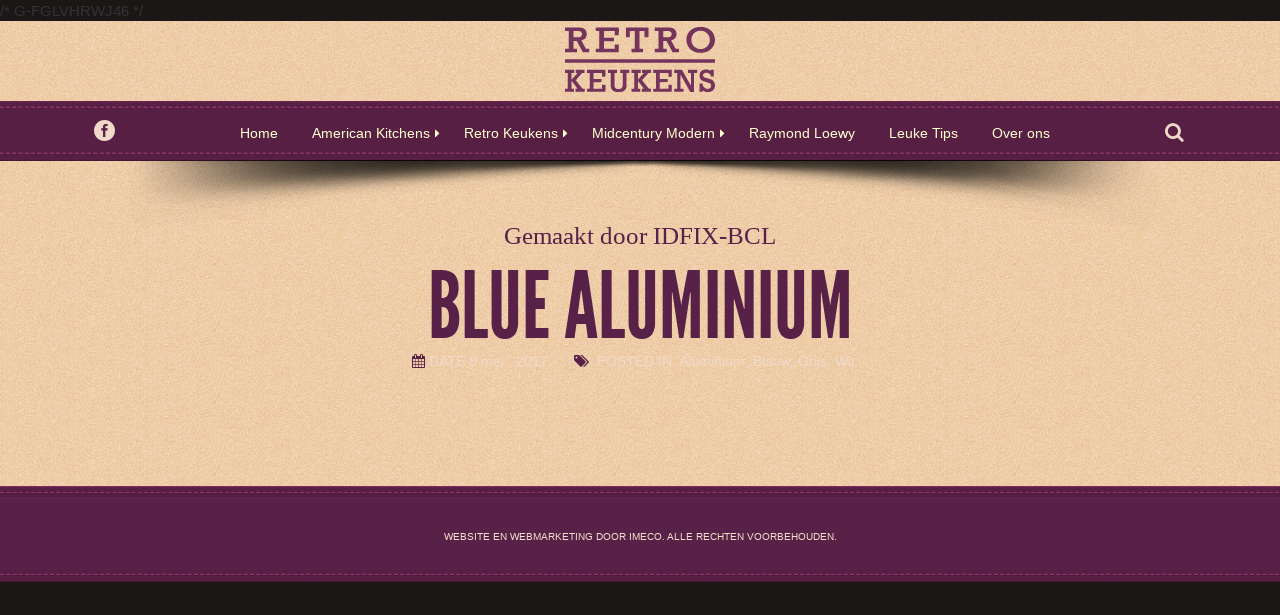

--- FILE ---
content_type: text/html; charset=UTF-8
request_url: https://www.retro-keukens.nl/portfolio/blue-aluminium/
body_size: 12479
content:
<!DOCTYPE html>
<!--
================================================================================
 Modern Vintage WordPress Theme by indieground-themes http://www.indieground.it/
================================================================================
-->

<html lang="nl-NL">
	
<head>

	<!-- Basic Page Needs  ================================================== -->
	<title>Blue Aluminium - Retro Keukens - Retro Keukens</title>

  	<meta charset="UTF-8"/>



	<link rel="alternate" type="application/rss+xml" title="Retro Keukens RSS Feed" href="https://www.retro-keukens.nl/feed/" />
	<link rel="alternate" type="application/atom+xml" title="Retro Keukens Atom Feed" href="https://www.retro-keukens.nl/feed/atom/" />
	<link rel="pingback" href="https://www.retro-keukens.nl/xmlrpc.php" />

	<!-- Mobile Specific Metas ================================================== -->
	<meta name="viewport" content="width=device-width, initial-scale=1.0"/>

	<!-- Favicons  ================================================== -->
	     <link rel="shortcut icon" href="https://www.retro-keukens.nl/wp-content/uploads/favicon-retro-keukens.png" />
	
	<!-- RSS & Pingbacks  ================================================== -->
	<link rel="alternate" type="application/rss+xml" title="Retro Keukens RSS Feed" href="https://www.retro-keukens.nl/feed/" />
	<link rel="pingback" href="https://www.retro-keukens.nl/xmlrpc.php" />

	<!-- ContactForm7 redirect  === Contact form ================================= -->
<script>
document.addEventListener( 'wpcf7mailsent', function( event ) {
location = 'https://www.retro-keukens.nl/dank-u/';
}, false );
</script>

	<meta name='robots' content='index, follow, max-image-preview:large, max-snippet:-1, max-video-preview:-1' />

	<!-- This site is optimized with the Yoast SEO plugin v17.7.1 - https://yoast.com/wordpress/plugins/seo/ -->
	<link rel="canonical" href="https://www.retro-keukens.nl/portfolio/blue-aluminium/" />
	<meta property="og:locale" content="nl_NL" />
	<meta property="og:type" content="article" />
	<meta property="og:title" content="Blue Aluminium - Retro Keukens" />
	<meta property="og:url" content="https://www.retro-keukens.nl/portfolio/blue-aluminium/" />
	<meta property="og:site_name" content="Retro Keukens" />
	<meta property="article:modified_time" content="2018-10-23T12:18:29+00:00" />
	<meta property="og:image" content="https://www.retro-keukens.nl/wp-content/uploads/american-kitchen_blue-monday-01.jpg" />
	<meta property="og:image:width" content="3035" />
	<meta property="og:image:height" content="2023" />
	<meta name="twitter:card" content="summary" />
	<script type="application/ld+json" class="yoast-schema-graph">{"@context":"https://schema.org","@graph":[{"@type":"WebSite","@id":"https://www.retro-keukens.nl/#website","url":"https://www.retro-keukens.nl/","name":"Retro Keukens","description":"American Kitchens door IDFIX-BCL","potentialAction":[{"@type":"SearchAction","target":{"@type":"EntryPoint","urlTemplate":"https://www.retro-keukens.nl/?s={search_term_string}"},"query-input":"required name=search_term_string"}],"inLanguage":"nl-NL"},{"@type":"ImageObject","@id":"https://www.retro-keukens.nl/portfolio/blue-aluminium/#primaryimage","inLanguage":"nl-NL","url":"https://www.retro-keukens.nl/wp-content/uploads/american-kitchen_blue-monday-01.jpg","contentUrl":"https://www.retro-keukens.nl/wp-content/uploads/american-kitchen_blue-monday-01.jpg","width":3035,"height":2023},{"@type":"WebPage","@id":"https://www.retro-keukens.nl/portfolio/blue-aluminium/#webpage","url":"https://www.retro-keukens.nl/portfolio/blue-aluminium/","name":"Blue Aluminium - Retro Keukens","isPartOf":{"@id":"https://www.retro-keukens.nl/#website"},"primaryImageOfPage":{"@id":"https://www.retro-keukens.nl/portfolio/blue-aluminium/#primaryimage"},"datePublished":"2017-05-08T20:38:02+00:00","dateModified":"2018-10-23T12:18:29+00:00","breadcrumb":{"@id":"https://www.retro-keukens.nl/portfolio/blue-aluminium/#breadcrumb"},"inLanguage":"nl-NL","potentialAction":[{"@type":"ReadAction","target":["https://www.retro-keukens.nl/portfolio/blue-aluminium/"]}]},{"@type":"BreadcrumbList","@id":"https://www.retro-keukens.nl/portfolio/blue-aluminium/#breadcrumb","itemListElement":[{"@type":"ListItem","position":1,"name":"Home","item":"https://www.retro-keukens.nl/"},{"@type":"ListItem","position":2,"name":"Blue Aluminium"}]}]}</script>
	<!-- / Yoast SEO plugin. -->


<link rel='dns-prefetch' href='//www.google.com' />
<link rel='dns-prefetch' href='//maps.google.com' />
<link rel='dns-prefetch' href='//www.googletagmanager.com' />
<link rel="alternate" type="application/rss+xml" title="Retro Keukens &raquo; feed" href="https://www.retro-keukens.nl/feed/" />
<link rel="alternate" type="application/rss+xml" title="Retro Keukens &raquo; reacties feed" href="https://www.retro-keukens.nl/comments/feed/" />
<link rel="alternate" title="oEmbed (JSON)" type="application/json+oembed" href="https://www.retro-keukens.nl/wp-json/oembed/1.0/embed?url=https%3A%2F%2Fwww.retro-keukens.nl%2Fportfolio%2Fblue-aluminium%2F" />
<link rel="alternate" title="oEmbed (XML)" type="text/xml+oembed" href="https://www.retro-keukens.nl/wp-json/oembed/1.0/embed?url=https%3A%2F%2Fwww.retro-keukens.nl%2Fportfolio%2Fblue-aluminium%2F&#038;format=xml" />
		<!-- This site uses the Google Analytics by MonsterInsights plugin v9.11.1 - Using Analytics tracking - https://www.monsterinsights.com/ -->
							<script src="//www.googletagmanager.com/gtag/js?id=G-XYR4TBCQRR"  data-cfasync="false" data-wpfc-render="false" type="text/javascript" async></script>
			<script data-cfasync="false" data-wpfc-render="false" type="text/javascript">
				var mi_version = '9.11.1';
				var mi_track_user = true;
				var mi_no_track_reason = '';
								var MonsterInsightsDefaultLocations = {"page_location":"https:\/\/www.retro-keukens.nl\/portfolio\/blue-aluminium\/"};
								if ( typeof MonsterInsightsPrivacyGuardFilter === 'function' ) {
					var MonsterInsightsLocations = (typeof MonsterInsightsExcludeQuery === 'object') ? MonsterInsightsPrivacyGuardFilter( MonsterInsightsExcludeQuery ) : MonsterInsightsPrivacyGuardFilter( MonsterInsightsDefaultLocations );
				} else {
					var MonsterInsightsLocations = (typeof MonsterInsightsExcludeQuery === 'object') ? MonsterInsightsExcludeQuery : MonsterInsightsDefaultLocations;
				}

								var disableStrs = [
										'ga-disable-G-XYR4TBCQRR',
									];

				/* Function to detect opted out users */
				function __gtagTrackerIsOptedOut() {
					for (var index = 0; index < disableStrs.length; index++) {
						if (document.cookie.indexOf(disableStrs[index] + '=true') > -1) {
							return true;
						}
					}

					return false;
				}

				/* Disable tracking if the opt-out cookie exists. */
				if (__gtagTrackerIsOptedOut()) {
					for (var index = 0; index < disableStrs.length; index++) {
						window[disableStrs[index]] = true;
					}
				}

				/* Opt-out function */
				function __gtagTrackerOptout() {
					for (var index = 0; index < disableStrs.length; index++) {
						document.cookie = disableStrs[index] + '=true; expires=Thu, 31 Dec 2099 23:59:59 UTC; path=/';
						window[disableStrs[index]] = true;
					}
				}

				if ('undefined' === typeof gaOptout) {
					function gaOptout() {
						__gtagTrackerOptout();
					}
				}
								window.dataLayer = window.dataLayer || [];

				window.MonsterInsightsDualTracker = {
					helpers: {},
					trackers: {},
				};
				if (mi_track_user) {
					function __gtagDataLayer() {
						dataLayer.push(arguments);
					}

					function __gtagTracker(type, name, parameters) {
						if (!parameters) {
							parameters = {};
						}

						if (parameters.send_to) {
							__gtagDataLayer.apply(null, arguments);
							return;
						}

						if (type === 'event') {
														parameters.send_to = monsterinsights_frontend.v4_id;
							var hookName = name;
							if (typeof parameters['event_category'] !== 'undefined') {
								hookName = parameters['event_category'] + ':' + name;
							}

							if (typeof MonsterInsightsDualTracker.trackers[hookName] !== 'undefined') {
								MonsterInsightsDualTracker.trackers[hookName](parameters);
							} else {
								__gtagDataLayer('event', name, parameters);
							}
							
						} else {
							__gtagDataLayer.apply(null, arguments);
						}
					}

					__gtagTracker('js', new Date());
					__gtagTracker('set', {
						'developer_id.dZGIzZG': true,
											});
					if ( MonsterInsightsLocations.page_location ) {
						__gtagTracker('set', MonsterInsightsLocations);
					}
										__gtagTracker('config', 'G-XYR4TBCQRR', {"forceSSL":"true"} );
										window.gtag = __gtagTracker;										(function () {
						/* https://developers.google.com/analytics/devguides/collection/analyticsjs/ */
						/* ga and __gaTracker compatibility shim. */
						var noopfn = function () {
							return null;
						};
						var newtracker = function () {
							return new Tracker();
						};
						var Tracker = function () {
							return null;
						};
						var p = Tracker.prototype;
						p.get = noopfn;
						p.set = noopfn;
						p.send = function () {
							var args = Array.prototype.slice.call(arguments);
							args.unshift('send');
							__gaTracker.apply(null, args);
						};
						var __gaTracker = function () {
							var len = arguments.length;
							if (len === 0) {
								return;
							}
							var f = arguments[len - 1];
							if (typeof f !== 'object' || f === null || typeof f.hitCallback !== 'function') {
								if ('send' === arguments[0]) {
									var hitConverted, hitObject = false, action;
									if ('event' === arguments[1]) {
										if ('undefined' !== typeof arguments[3]) {
											hitObject = {
												'eventAction': arguments[3],
												'eventCategory': arguments[2],
												'eventLabel': arguments[4],
												'value': arguments[5] ? arguments[5] : 1,
											}
										}
									}
									if ('pageview' === arguments[1]) {
										if ('undefined' !== typeof arguments[2]) {
											hitObject = {
												'eventAction': 'page_view',
												'page_path': arguments[2],
											}
										}
									}
									if (typeof arguments[2] === 'object') {
										hitObject = arguments[2];
									}
									if (typeof arguments[5] === 'object') {
										Object.assign(hitObject, arguments[5]);
									}
									if ('undefined' !== typeof arguments[1].hitType) {
										hitObject = arguments[1];
										if ('pageview' === hitObject.hitType) {
											hitObject.eventAction = 'page_view';
										}
									}
									if (hitObject) {
										action = 'timing' === arguments[1].hitType ? 'timing_complete' : hitObject.eventAction;
										hitConverted = mapArgs(hitObject);
										__gtagTracker('event', action, hitConverted);
									}
								}
								return;
							}

							function mapArgs(args) {
								var arg, hit = {};
								var gaMap = {
									'eventCategory': 'event_category',
									'eventAction': 'event_action',
									'eventLabel': 'event_label',
									'eventValue': 'event_value',
									'nonInteraction': 'non_interaction',
									'timingCategory': 'event_category',
									'timingVar': 'name',
									'timingValue': 'value',
									'timingLabel': 'event_label',
									'page': 'page_path',
									'location': 'page_location',
									'title': 'page_title',
									'referrer' : 'page_referrer',
								};
								for (arg in args) {
																		if (!(!args.hasOwnProperty(arg) || !gaMap.hasOwnProperty(arg))) {
										hit[gaMap[arg]] = args[arg];
									} else {
										hit[arg] = args[arg];
									}
								}
								return hit;
							}

							try {
								f.hitCallback();
							} catch (ex) {
							}
						};
						__gaTracker.create = newtracker;
						__gaTracker.getByName = newtracker;
						__gaTracker.getAll = function () {
							return [];
						};
						__gaTracker.remove = noopfn;
						__gaTracker.loaded = true;
						window['__gaTracker'] = __gaTracker;
					})();
									} else {
										console.log("");
					(function () {
						function __gtagTracker() {
							return null;
						}

						window['__gtagTracker'] = __gtagTracker;
						window['gtag'] = __gtagTracker;
					})();
									}
			</script>
							<!-- / Google Analytics by MonsterInsights -->
		<style id='wp-img-auto-sizes-contain-inline-css' type='text/css'>
img:is([sizes=auto i],[sizes^="auto," i]){contain-intrinsic-size:3000px 1500px}
/*# sourceURL=wp-img-auto-sizes-contain-inline-css */
</style>
<style id='wp-emoji-styles-inline-css' type='text/css'>

	img.wp-smiley, img.emoji {
		display: inline !important;
		border: none !important;
		box-shadow: none !important;
		height: 1em !important;
		width: 1em !important;
		margin: 0 0.07em !important;
		vertical-align: -0.1em !important;
		background: none !important;
		padding: 0 !important;
	}
/*# sourceURL=wp-emoji-styles-inline-css */
</style>
<style id='wp-block-library-inline-css' type='text/css'>
:root{--wp-block-synced-color:#7a00df;--wp-block-synced-color--rgb:122,0,223;--wp-bound-block-color:var(--wp-block-synced-color);--wp-editor-canvas-background:#ddd;--wp-admin-theme-color:#007cba;--wp-admin-theme-color--rgb:0,124,186;--wp-admin-theme-color-darker-10:#006ba1;--wp-admin-theme-color-darker-10--rgb:0,107,160.5;--wp-admin-theme-color-darker-20:#005a87;--wp-admin-theme-color-darker-20--rgb:0,90,135;--wp-admin-border-width-focus:2px}@media (min-resolution:192dpi){:root{--wp-admin-border-width-focus:1.5px}}.wp-element-button{cursor:pointer}:root .has-very-light-gray-background-color{background-color:#eee}:root .has-very-dark-gray-background-color{background-color:#313131}:root .has-very-light-gray-color{color:#eee}:root .has-very-dark-gray-color{color:#313131}:root .has-vivid-green-cyan-to-vivid-cyan-blue-gradient-background{background:linear-gradient(135deg,#00d084,#0693e3)}:root .has-purple-crush-gradient-background{background:linear-gradient(135deg,#34e2e4,#4721fb 50%,#ab1dfe)}:root .has-hazy-dawn-gradient-background{background:linear-gradient(135deg,#faaca8,#dad0ec)}:root .has-subdued-olive-gradient-background{background:linear-gradient(135deg,#fafae1,#67a671)}:root .has-atomic-cream-gradient-background{background:linear-gradient(135deg,#fdd79a,#004a59)}:root .has-nightshade-gradient-background{background:linear-gradient(135deg,#330968,#31cdcf)}:root .has-midnight-gradient-background{background:linear-gradient(135deg,#020381,#2874fc)}:root{--wp--preset--font-size--normal:16px;--wp--preset--font-size--huge:42px}.has-regular-font-size{font-size:1em}.has-larger-font-size{font-size:2.625em}.has-normal-font-size{font-size:var(--wp--preset--font-size--normal)}.has-huge-font-size{font-size:var(--wp--preset--font-size--huge)}.has-text-align-center{text-align:center}.has-text-align-left{text-align:left}.has-text-align-right{text-align:right}.has-fit-text{white-space:nowrap!important}#end-resizable-editor-section{display:none}.aligncenter{clear:both}.items-justified-left{justify-content:flex-start}.items-justified-center{justify-content:center}.items-justified-right{justify-content:flex-end}.items-justified-space-between{justify-content:space-between}.screen-reader-text{border:0;clip-path:inset(50%);height:1px;margin:-1px;overflow:hidden;padding:0;position:absolute;width:1px;word-wrap:normal!important}.screen-reader-text:focus{background-color:#ddd;clip-path:none;color:#444;display:block;font-size:1em;height:auto;left:5px;line-height:normal;padding:15px 23px 14px;text-decoration:none;top:5px;width:auto;z-index:100000}html :where(.has-border-color){border-style:solid}html :where([style*=border-top-color]){border-top-style:solid}html :where([style*=border-right-color]){border-right-style:solid}html :where([style*=border-bottom-color]){border-bottom-style:solid}html :where([style*=border-left-color]){border-left-style:solid}html :where([style*=border-width]){border-style:solid}html :where([style*=border-top-width]){border-top-style:solid}html :where([style*=border-right-width]){border-right-style:solid}html :where([style*=border-bottom-width]){border-bottom-style:solid}html :where([style*=border-left-width]){border-left-style:solid}html :where(img[class*=wp-image-]){height:auto;max-width:100%}:where(figure){margin:0 0 1em}html :where(.is-position-sticky){--wp-admin--admin-bar--position-offset:var(--wp-admin--admin-bar--height,0px)}@media screen and (max-width:600px){html :where(.is-position-sticky){--wp-admin--admin-bar--position-offset:0px}}

/*# sourceURL=wp-block-library-inline-css */
</style><style id='global-styles-inline-css' type='text/css'>
:root{--wp--preset--aspect-ratio--square: 1;--wp--preset--aspect-ratio--4-3: 4/3;--wp--preset--aspect-ratio--3-4: 3/4;--wp--preset--aspect-ratio--3-2: 3/2;--wp--preset--aspect-ratio--2-3: 2/3;--wp--preset--aspect-ratio--16-9: 16/9;--wp--preset--aspect-ratio--9-16: 9/16;--wp--preset--color--black: #000000;--wp--preset--color--cyan-bluish-gray: #abb8c3;--wp--preset--color--white: #ffffff;--wp--preset--color--pale-pink: #f78da7;--wp--preset--color--vivid-red: #cf2e2e;--wp--preset--color--luminous-vivid-orange: #ff6900;--wp--preset--color--luminous-vivid-amber: #fcb900;--wp--preset--color--light-green-cyan: #7bdcb5;--wp--preset--color--vivid-green-cyan: #00d084;--wp--preset--color--pale-cyan-blue: #8ed1fc;--wp--preset--color--vivid-cyan-blue: #0693e3;--wp--preset--color--vivid-purple: #9b51e0;--wp--preset--gradient--vivid-cyan-blue-to-vivid-purple: linear-gradient(135deg,rgb(6,147,227) 0%,rgb(155,81,224) 100%);--wp--preset--gradient--light-green-cyan-to-vivid-green-cyan: linear-gradient(135deg,rgb(122,220,180) 0%,rgb(0,208,130) 100%);--wp--preset--gradient--luminous-vivid-amber-to-luminous-vivid-orange: linear-gradient(135deg,rgb(252,185,0) 0%,rgb(255,105,0) 100%);--wp--preset--gradient--luminous-vivid-orange-to-vivid-red: linear-gradient(135deg,rgb(255,105,0) 0%,rgb(207,46,46) 100%);--wp--preset--gradient--very-light-gray-to-cyan-bluish-gray: linear-gradient(135deg,rgb(238,238,238) 0%,rgb(169,184,195) 100%);--wp--preset--gradient--cool-to-warm-spectrum: linear-gradient(135deg,rgb(74,234,220) 0%,rgb(151,120,209) 20%,rgb(207,42,186) 40%,rgb(238,44,130) 60%,rgb(251,105,98) 80%,rgb(254,248,76) 100%);--wp--preset--gradient--blush-light-purple: linear-gradient(135deg,rgb(255,206,236) 0%,rgb(152,150,240) 100%);--wp--preset--gradient--blush-bordeaux: linear-gradient(135deg,rgb(254,205,165) 0%,rgb(254,45,45) 50%,rgb(107,0,62) 100%);--wp--preset--gradient--luminous-dusk: linear-gradient(135deg,rgb(255,203,112) 0%,rgb(199,81,192) 50%,rgb(65,88,208) 100%);--wp--preset--gradient--pale-ocean: linear-gradient(135deg,rgb(255,245,203) 0%,rgb(182,227,212) 50%,rgb(51,167,181) 100%);--wp--preset--gradient--electric-grass: linear-gradient(135deg,rgb(202,248,128) 0%,rgb(113,206,126) 100%);--wp--preset--gradient--midnight: linear-gradient(135deg,rgb(2,3,129) 0%,rgb(40,116,252) 100%);--wp--preset--font-size--small: 13px;--wp--preset--font-size--medium: 20px;--wp--preset--font-size--large: 36px;--wp--preset--font-size--x-large: 42px;--wp--preset--spacing--20: 0.44rem;--wp--preset--spacing--30: 0.67rem;--wp--preset--spacing--40: 1rem;--wp--preset--spacing--50: 1.5rem;--wp--preset--spacing--60: 2.25rem;--wp--preset--spacing--70: 3.38rem;--wp--preset--spacing--80: 5.06rem;--wp--preset--shadow--natural: 6px 6px 9px rgba(0, 0, 0, 0.2);--wp--preset--shadow--deep: 12px 12px 50px rgba(0, 0, 0, 0.4);--wp--preset--shadow--sharp: 6px 6px 0px rgba(0, 0, 0, 0.2);--wp--preset--shadow--outlined: 6px 6px 0px -3px rgb(255, 255, 255), 6px 6px rgb(0, 0, 0);--wp--preset--shadow--crisp: 6px 6px 0px rgb(0, 0, 0);}:where(.is-layout-flex){gap: 0.5em;}:where(.is-layout-grid){gap: 0.5em;}body .is-layout-flex{display: flex;}.is-layout-flex{flex-wrap: wrap;align-items: center;}.is-layout-flex > :is(*, div){margin: 0;}body .is-layout-grid{display: grid;}.is-layout-grid > :is(*, div){margin: 0;}:where(.wp-block-columns.is-layout-flex){gap: 2em;}:where(.wp-block-columns.is-layout-grid){gap: 2em;}:where(.wp-block-post-template.is-layout-flex){gap: 1.25em;}:where(.wp-block-post-template.is-layout-grid){gap: 1.25em;}.has-black-color{color: var(--wp--preset--color--black) !important;}.has-cyan-bluish-gray-color{color: var(--wp--preset--color--cyan-bluish-gray) !important;}.has-white-color{color: var(--wp--preset--color--white) !important;}.has-pale-pink-color{color: var(--wp--preset--color--pale-pink) !important;}.has-vivid-red-color{color: var(--wp--preset--color--vivid-red) !important;}.has-luminous-vivid-orange-color{color: var(--wp--preset--color--luminous-vivid-orange) !important;}.has-luminous-vivid-amber-color{color: var(--wp--preset--color--luminous-vivid-amber) !important;}.has-light-green-cyan-color{color: var(--wp--preset--color--light-green-cyan) !important;}.has-vivid-green-cyan-color{color: var(--wp--preset--color--vivid-green-cyan) !important;}.has-pale-cyan-blue-color{color: var(--wp--preset--color--pale-cyan-blue) !important;}.has-vivid-cyan-blue-color{color: var(--wp--preset--color--vivid-cyan-blue) !important;}.has-vivid-purple-color{color: var(--wp--preset--color--vivid-purple) !important;}.has-black-background-color{background-color: var(--wp--preset--color--black) !important;}.has-cyan-bluish-gray-background-color{background-color: var(--wp--preset--color--cyan-bluish-gray) !important;}.has-white-background-color{background-color: var(--wp--preset--color--white) !important;}.has-pale-pink-background-color{background-color: var(--wp--preset--color--pale-pink) !important;}.has-vivid-red-background-color{background-color: var(--wp--preset--color--vivid-red) !important;}.has-luminous-vivid-orange-background-color{background-color: var(--wp--preset--color--luminous-vivid-orange) !important;}.has-luminous-vivid-amber-background-color{background-color: var(--wp--preset--color--luminous-vivid-amber) !important;}.has-light-green-cyan-background-color{background-color: var(--wp--preset--color--light-green-cyan) !important;}.has-vivid-green-cyan-background-color{background-color: var(--wp--preset--color--vivid-green-cyan) !important;}.has-pale-cyan-blue-background-color{background-color: var(--wp--preset--color--pale-cyan-blue) !important;}.has-vivid-cyan-blue-background-color{background-color: var(--wp--preset--color--vivid-cyan-blue) !important;}.has-vivid-purple-background-color{background-color: var(--wp--preset--color--vivid-purple) !important;}.has-black-border-color{border-color: var(--wp--preset--color--black) !important;}.has-cyan-bluish-gray-border-color{border-color: var(--wp--preset--color--cyan-bluish-gray) !important;}.has-white-border-color{border-color: var(--wp--preset--color--white) !important;}.has-pale-pink-border-color{border-color: var(--wp--preset--color--pale-pink) !important;}.has-vivid-red-border-color{border-color: var(--wp--preset--color--vivid-red) !important;}.has-luminous-vivid-orange-border-color{border-color: var(--wp--preset--color--luminous-vivid-orange) !important;}.has-luminous-vivid-amber-border-color{border-color: var(--wp--preset--color--luminous-vivid-amber) !important;}.has-light-green-cyan-border-color{border-color: var(--wp--preset--color--light-green-cyan) !important;}.has-vivid-green-cyan-border-color{border-color: var(--wp--preset--color--vivid-green-cyan) !important;}.has-pale-cyan-blue-border-color{border-color: var(--wp--preset--color--pale-cyan-blue) !important;}.has-vivid-cyan-blue-border-color{border-color: var(--wp--preset--color--vivid-cyan-blue) !important;}.has-vivid-purple-border-color{border-color: var(--wp--preset--color--vivid-purple) !important;}.has-vivid-cyan-blue-to-vivid-purple-gradient-background{background: var(--wp--preset--gradient--vivid-cyan-blue-to-vivid-purple) !important;}.has-light-green-cyan-to-vivid-green-cyan-gradient-background{background: var(--wp--preset--gradient--light-green-cyan-to-vivid-green-cyan) !important;}.has-luminous-vivid-amber-to-luminous-vivid-orange-gradient-background{background: var(--wp--preset--gradient--luminous-vivid-amber-to-luminous-vivid-orange) !important;}.has-luminous-vivid-orange-to-vivid-red-gradient-background{background: var(--wp--preset--gradient--luminous-vivid-orange-to-vivid-red) !important;}.has-very-light-gray-to-cyan-bluish-gray-gradient-background{background: var(--wp--preset--gradient--very-light-gray-to-cyan-bluish-gray) !important;}.has-cool-to-warm-spectrum-gradient-background{background: var(--wp--preset--gradient--cool-to-warm-spectrum) !important;}.has-blush-light-purple-gradient-background{background: var(--wp--preset--gradient--blush-light-purple) !important;}.has-blush-bordeaux-gradient-background{background: var(--wp--preset--gradient--blush-bordeaux) !important;}.has-luminous-dusk-gradient-background{background: var(--wp--preset--gradient--luminous-dusk) !important;}.has-pale-ocean-gradient-background{background: var(--wp--preset--gradient--pale-ocean) !important;}.has-electric-grass-gradient-background{background: var(--wp--preset--gradient--electric-grass) !important;}.has-midnight-gradient-background{background: var(--wp--preset--gradient--midnight) !important;}.has-small-font-size{font-size: var(--wp--preset--font-size--small) !important;}.has-medium-font-size{font-size: var(--wp--preset--font-size--medium) !important;}.has-large-font-size{font-size: var(--wp--preset--font-size--large) !important;}.has-x-large-font-size{font-size: var(--wp--preset--font-size--x-large) !important;}
/*# sourceURL=global-styles-inline-css */
</style>

<style id='classic-theme-styles-inline-css' type='text/css'>
/*! This file is auto-generated */
.wp-block-button__link{color:#fff;background-color:#32373c;border-radius:9999px;box-shadow:none;text-decoration:none;padding:calc(.667em + 2px) calc(1.333em + 2px);font-size:1.125em}.wp-block-file__button{background:#32373c;color:#fff;text-decoration:none}
/*# sourceURL=/wp-includes/css/classic-themes.min.css */
</style>
<link rel='stylesheet' id='cpsh-shortcodes-css' href='https://www.retro-keukens.nl/wp-content/plugins/column-shortcodes//assets/css/shortcodes.css?ver=1.0' type='text/css' media='all' />
<link rel='stylesheet' id='contact-form-7-css' href='https://www.retro-keukens.nl/wp-content/plugins/contact-form-7/includes/css/styles.css?ver=5.7.7' type='text/css' media='all' />
<link rel='stylesheet' id='rs-plugin-settings-css' href='https://www.retro-keukens.nl/wp-content/plugins/revslider/public/assets/css/settings.css?ver=5.1.3' type='text/css' media='all' />
<style id='rs-plugin-settings-inline-css' type='text/css'>
#rs-demo-id {}
/*# sourceURL=rs-plugin-settings-inline-css */
</style>
<link rel='stylesheet' id='bootstrap-css' href='https://www.retro-keukens.nl/wp-content/themes/retro-keukens/include/css/bootstrap.min.css?ver=6.9' type='text/css' media='all' />
<link rel='stylesheet' id='prettyPhoto-css' href='https://www.retro-keukens.nl/wp-content/themes/retro-keukens/include/css/prettyPhoto.css?ver=6.9' type='text/css' media='all' />
<link rel='stylesheet' id='animate-css-css' href='https://www.retro-keukens.nl/wp-content/themes/retro-keukens/include/css/animate.css?ver=6.9' type='text/css' media='all' />
<link rel='stylesheet' id='style-css' href='https://www.retro-keukens.nl/wp-content/themes/retro-keukens/style.css?ver=6.9' type='text/css' media='all' />
<link rel='stylesheet' id='generalstyle-css' href='https://www.retro-keukens.nl/wp-content/themes/retro-keukens/include/themes/record/css/style.css?ver=6.9' type='text/css' media='all' />
<link rel='stylesheet' id='custom_css-css' href='https://www.retro-keukens.nl/wp-content/themes/retro-keukens/include/css/custom.css.php?ver=6.9' type='text/css' media='all' />
<script type="text/javascript" src="https://www.retro-keukens.nl/wp-content/plugins/google-analytics-for-wordpress/assets/js/frontend-gtag.min.js?ver=9.11.1" id="monsterinsights-frontend-script-js" async="async" data-wp-strategy="async"></script>
<script data-cfasync="false" data-wpfc-render="false" type="text/javascript" id='monsterinsights-frontend-script-js-extra'>/* <![CDATA[ */
var monsterinsights_frontend = {"js_events_tracking":"true","download_extensions":"doc,pdf,ppt,zip,xls,docx,pptx,xlsx","inbound_paths":"[]","home_url":"https:\/\/www.retro-keukens.nl","hash_tracking":"false","v4_id":"G-XYR4TBCQRR"};/* ]]> */
</script>
<script type="text/javascript" src="https://www.retro-keukens.nl/wp-includes/js/jquery/jquery.min.js?ver=3.7.1" id="jquery-core-js"></script>
<script type="text/javascript" src="https://www.retro-keukens.nl/wp-includes/js/jquery/jquery-migrate.min.js?ver=3.4.1" id="jquery-migrate-js"></script>
<script type="text/javascript" src="https://www.retro-keukens.nl/wp-content/plugins/revslider/public/assets/js/jquery.themepunch.tools.min.js?ver=5.1.3" id="tp-tools-js"></script>
<script type="text/javascript" src="https://www.retro-keukens.nl/wp-content/plugins/revslider/public/assets/js/jquery.themepunch.revolution.min.js?ver=5.1.3" id="revmin-js"></script>
<script type="text/javascript" src="https://www.retro-keukens.nl/wp-content/themes/retro-keukens/include/js/instafeed.js?ver=6.9" id="instafeed-js"></script>
<script type="text/javascript" src="https://www.retro-keukens.nl/wp-content/themes/retro-keukens/include/js/plugin.js?ver=6.9" id="plugin-js"></script>

<!-- Google Analytics snippet added by Site Kit -->
<script type="text/javascript" src="https://www.googletagmanager.com/gtag/js?id=UA-191435184-1" id="google_gtagjs-js" async></script>
<script type="text/javascript" id="google_gtagjs-js-after">
/* <![CDATA[ */
window.dataLayer = window.dataLayer || [];function gtag(){dataLayer.push(arguments);}
gtag('set', 'linker', {"domains":["www.retro-keukens.nl"]} );
gtag("js", new Date());
gtag("set", "developer_id.dZTNiMT", true);
gtag("config", "UA-191435184-1", {"anonymize_ip":true});
//# sourceURL=google_gtagjs-js-after
/* ]]> */
</script>

<!-- End Google Analytics snippet added by Site Kit -->
<link rel="https://api.w.org/" href="https://www.retro-keukens.nl/wp-json/" /><link rel="EditURI" type="application/rsd+xml" title="RSD" href="https://www.retro-keukens.nl/xmlrpc.php?rsd" />
<meta name="generator" content="WordPress 6.9" />
<link rel='shortlink' href='https://www.retro-keukens.nl/?p=213' />
<meta name="generator" content="Site Kit by Google 1.46.0" />
<!-- Google Tag Manager snippet added by Site Kit -->
<script type="text/javascript">
/* <![CDATA[ */

			( function( w, d, s, l, i ) {
				w[l] = w[l] || [];
				w[l].push( {'gtm.start': new Date().getTime(), event: 'gtm.js'} );
				var f = d.getElementsByTagName( s )[0],
					j = d.createElement( s ), dl = l != 'dataLayer' ? '&l=' + l : '';
				j.async = true;
				j.src = 'https://www.googletagmanager.com/gtm.js?id=' + i + dl;
				f.parentNode.insertBefore( j, f );
			} )( window, document, 'script', 'dataLayer', 'GTM-P9GCPQ8' );
			
/* ]]> */
</script>

<!-- End Google Tag Manager snippet added by Site Kit -->
<meta name="generator" content="Powered by Slider Revolution 5.1.3 - responsive, Mobile-Friendly Slider Plugin for WordPress with comfortable drag and drop interface." />
		<style type="text/css" id="wp-custom-css">
			.scrollsections-navigation {

	font-size: 10px !important;
	font-weight: normal;
	line-height: 1;
	text-transform: uppercase;
	margin: 0px;
	padding: 0px;
	margin-bottom: 0px;
     }		</style>
		<style type="text/css" title="dynamic-css" class="options-output">footer{background-color:#582147;}</style>/*
G-FGLVHRWJ46
*/
</head>
<!-- ===================================== END HEAD ===================================== -->

<body data-rsssl=1 class="wp-singular portfolio-template-default single single-portfolio postid-213 wp-theme-retro-keukens" id="vid_container">

			<div id="prequeryLoader2"></div>
	
		<section id="home" class="head_bg">

		
			
				<header>
					<div id="logo">
						<a href="https://www.retro-keukens.nl/" title="Retro Keukens">
							<img style="margin-top:1px;" width="150" height="65" alt="Retro Keukens"  rel="Retro Keukens" src="https://www.retro-keukens.nl/wp-content/uploads/logo-retro-keukens.svg"/>
						</a>
					</div>
				</header>

			
		
					<script type="text/javascript">
				jQuery(document).ready(function(){
					jQuery("#navigation").sticky({topSpacing:0});
				});
			</script>
		
		<div id="navigation">
			<div class="container">
				 <div class="row">

											<div id="social_head">
										<a class='social_icon external' href='https://www.facebook.com/American-Kitchens-135170649901449/' target='_blank'>
			<i class='icon-facebookicon'></i>
		</a>
						</div><!-- end social -->
					
					<nav id="scrollsections-navigation">
						<ul id="main-menu" class="menu"><li id="menu-item-598" class="menu-item menu-item-type-custom menu-item-object-custom menu-item-home menu-item-598"><a href="https://www.retro-keukens.nl">Home</a></li>
<li id="menu-item-860" class="menu-item menu-item-type-custom menu-item-object-custom menu-item-has-children menu-item-860"><a href="#">American Kitchens</a>
<ul class="sub-menu">
	<li id="menu-item-1312" class="menu-item menu-item-type-post_type menu-item-object-page menu-item-1312"><a href="https://www.retro-keukens.nl/american-kitchens/keukens-voor-kunst/">Keukens Voor Kunst regeling</a></li>
	<li id="menu-item-1315" class="menu-item menu-item-type-post_type menu-item-object-page menu-item-1315"><a href="https://www.retro-keukens.nl/american-kitchens/keuken-prijzen/">Keuken Prijzen</a></li>
	<li id="menu-item-1316" class="menu-item menu-item-type-post_type menu-item-object-page menu-item-1316"><a href="https://www.retro-keukens.nl/american-kitchens/keuken-onderdelen/">Keuken Onderdelen</a></li>
	<li id="menu-item-1314" class="menu-item menu-item-type-post_type menu-item-object-page menu-item-1314"><a href="https://www.retro-keukens.nl/american-kitchens/keuken-werkbladen/">Keuken Werkbladen</a></li>
	<li id="menu-item-1313" class="menu-item menu-item-type-post_type menu-item-object-page menu-item-1313"><a href="https://www.retro-keukens.nl/american-kitchens/keuken-ladesysteem/">Modern Keuken ladesysteem</a></li>
</ul>
</li>
<li id="menu-item-1281" class="menu-item menu-item-type-custom menu-item-object-custom menu-item-has-children menu-item-1281"><a href="#">Retro Keukens</a>
<ul class="sub-menu">
	<li id="menu-item-1446" class="menu-item menu-item-type-post_type menu-item-object-page menu-item-1446"><a href="https://www.retro-keukens.nl/retro-keukens/english-rose/">English Rose</a></li>
	<li id="menu-item-1393" class="menu-item menu-item-type-post_type menu-item-object-page menu-item-1393"><a href="https://www.retro-keukens.nl/retro-keukens/oda/">Oda</a></li>
	<li id="menu-item-1319" class="menu-item menu-item-type-custom menu-item-object-custom menu-item-1319"><a href="https://youtu.be/GIZspjzNseA">Piet Zwart</a></li>
	<li id="menu-item-1320" class="menu-item menu-item-type-custom menu-item-object-custom menu-item-1320"><a href="#">American Standard</a></li>
	<li id="menu-item-1415" class="menu-item menu-item-type-post_type menu-item-object-page menu-item-1415"><a href="https://www.retro-keukens.nl/retro-keukens/faacme/">Faacme</a></li>
	<li id="menu-item-1322" class="menu-item menu-item-type-custom menu-item-object-custom menu-item-1322"><a href="#">Cubex</a></li>
</ul>
</li>
<li id="menu-item-1282" class="menu-item menu-item-type-custom menu-item-object-custom menu-item-has-children menu-item-1282"><a href="#">Midcentury Modern</a>
<ul class="sub-menu">
	<li id="menu-item-1365" class="menu-item menu-item-type-post_type menu-item-object-page menu-item-1365"><a href="https://www.retro-keukens.nl/midcentury-modern/scandinavisch-design/">Scandinavisch Design</a></li>
	<li id="menu-item-1364" class="menu-item menu-item-type-post_type menu-item-object-page menu-item-1364"><a href="https://www.retro-keukens.nl/midcentury-modern/bauhaus/">Bauhaus</a></li>
	<li id="menu-item-1363" class="menu-item menu-item-type-post_type menu-item-object-page menu-item-1363"><a href="https://www.retro-keukens.nl/midcentury-modern/friso-kramer/">Friso Kramer</a></li>
	<li id="menu-item-1362" class="menu-item menu-item-type-post_type menu-item-object-page menu-item-1362"><a href="https://www.retro-keukens.nl/midcentury-modern/rietveld/">Rietveld</a></li>
	<li id="menu-item-1361" class="menu-item menu-item-type-post_type menu-item-object-page menu-item-1361"><a href="https://www.retro-keukens.nl/midcentury-modern/arne-jacobsen/">Arne Jacobsen</a></li>
	<li id="menu-item-1360" class="menu-item menu-item-type-post_type menu-item-object-page menu-item-1360"><a href="https://www.retro-keukens.nl/midcentury-modern/jean-prouve/">Jean Prouvé</a></li>
	<li id="menu-item-1359" class="menu-item menu-item-type-post_type menu-item-object-page menu-item-1359"><a href="https://www.retro-keukens.nl/midcentury-modern/ray-and-charles-eames/">Ray and Charles Eames</a></li>
	<li id="menu-item-1366" class="menu-item menu-item-type-post_type menu-item-object-page menu-item-1366"><a href="https://www.retro-keukens.nl/midcentury-modern/stalen-kozijnen/">Stalen Kozijnen</a></li>
</ul>
</li>
<li id="menu-item-1373" class="menu-item menu-item-type-post_type menu-item-object-page menu-item-1373"><a href="https://www.retro-keukens.nl/raymond-loewy/">Raymond Loewy</a></li>
<li id="menu-item-1367" class="menu-item menu-item-type-post_type menu-item-object-page menu-item-1367"><a href="https://www.retro-keukens.nl/leuke-tips/">Leuke Tips</a></li>
<li id="menu-item-1261" class="menu-item menu-item-type-post_type menu-item-object-page menu-item-1261"><a href="https://www.retro-keukens.nl/over-ons/">Over ons</a></li>
</ul>					</nav>

				<div class="cont_mobile_nav">
			<!-- Buttom Menu/Social Mobile -->
			<div class="menu-button">
				<a class="menu-nav" style="top: 0px;" href="javascript:void(0);">
			         <i class="ig-icon-menu fa fa-bars"></i>
				</a>
			</div>




								<div class="menu-nav sbutton" style="z-index: 5;">
						<i class="fa fa-search"></i>
					</div>
					<div class="widget_navigation">
						<div class="widget_search">
							<form role="search" method="get"  action="https://www.retro-keukens.nl/">
								<input type="search" class="search-field" placeholder="Search &hellip;" value="" name="s" title="">
							</form>
						</div>
					</div><!-- end .widget_navigation -->
			







					<div class="container shadow shadow_navigation">
						<img alt="shadow"  src="https://www.retro-keukens.nl/wp-content/themes/retro-keukens/include/images/retina/shadow/shadow.png" /> 					</div><!-- end container shadow -->




<!-- Menu Mobile -->

	<!-- ==== Menu Popup ======== -->
			<div class="cd-primary-nav">
				<div class="container">
					<ul id="menu-nav-mobile" class="nav-mobile"><li class="menu-item menu-item-type-custom menu-item-object-custom menu-item-home menu-item-598"><a href="https://www.retro-keukens.nl">Home</a></li>
<li class="menu-item menu-item-type-custom menu-item-object-custom menu-item-has-children menu-item-860"><a href="#">American Kitchens</a>
<ul class="sub-menu">
	<li class="menu-item menu-item-type-post_type menu-item-object-page menu-item-1312"><a href="https://www.retro-keukens.nl/american-kitchens/keukens-voor-kunst/">Keukens Voor Kunst regeling</a></li>
	<li class="menu-item menu-item-type-post_type menu-item-object-page menu-item-1315"><a href="https://www.retro-keukens.nl/american-kitchens/keuken-prijzen/">Keuken Prijzen</a></li>
	<li class="menu-item menu-item-type-post_type menu-item-object-page menu-item-1316"><a href="https://www.retro-keukens.nl/american-kitchens/keuken-onderdelen/">Keuken Onderdelen</a></li>
	<li class="menu-item menu-item-type-post_type menu-item-object-page menu-item-1314"><a href="https://www.retro-keukens.nl/american-kitchens/keuken-werkbladen/">Keuken Werkbladen</a></li>
	<li class="menu-item menu-item-type-post_type menu-item-object-page menu-item-1313"><a href="https://www.retro-keukens.nl/american-kitchens/keuken-ladesysteem/">Modern Keuken ladesysteem</a></li>
</ul>
</li>
<li class="menu-item menu-item-type-custom menu-item-object-custom menu-item-has-children menu-item-1281"><a href="#">Retro Keukens</a>
<ul class="sub-menu">
	<li class="menu-item menu-item-type-post_type menu-item-object-page menu-item-1446"><a href="https://www.retro-keukens.nl/retro-keukens/english-rose/">English Rose</a></li>
	<li class="menu-item menu-item-type-post_type menu-item-object-page menu-item-1393"><a href="https://www.retro-keukens.nl/retro-keukens/oda/">Oda</a></li>
	<li class="menu-item menu-item-type-custom menu-item-object-custom menu-item-1319"><a href="https://youtu.be/GIZspjzNseA">Piet Zwart</a></li>
	<li class="menu-item menu-item-type-custom menu-item-object-custom menu-item-1320"><a href="#">American Standard</a></li>
	<li class="menu-item menu-item-type-post_type menu-item-object-page menu-item-1415"><a href="https://www.retro-keukens.nl/retro-keukens/faacme/">Faacme</a></li>
	<li class="menu-item menu-item-type-custom menu-item-object-custom menu-item-1322"><a href="#">Cubex</a></li>
</ul>
</li>
<li class="menu-item menu-item-type-custom menu-item-object-custom menu-item-has-children menu-item-1282"><a href="#">Midcentury Modern</a>
<ul class="sub-menu">
	<li class="menu-item menu-item-type-post_type menu-item-object-page menu-item-1365"><a href="https://www.retro-keukens.nl/midcentury-modern/scandinavisch-design/">Scandinavisch Design</a></li>
	<li class="menu-item menu-item-type-post_type menu-item-object-page menu-item-1364"><a href="https://www.retro-keukens.nl/midcentury-modern/bauhaus/">Bauhaus</a></li>
	<li class="menu-item menu-item-type-post_type menu-item-object-page menu-item-1363"><a href="https://www.retro-keukens.nl/midcentury-modern/friso-kramer/">Friso Kramer</a></li>
	<li class="menu-item menu-item-type-post_type menu-item-object-page menu-item-1362"><a href="https://www.retro-keukens.nl/midcentury-modern/rietveld/">Rietveld</a></li>
	<li class="menu-item menu-item-type-post_type menu-item-object-page menu-item-1361"><a href="https://www.retro-keukens.nl/midcentury-modern/arne-jacobsen/">Arne Jacobsen</a></li>
	<li class="menu-item menu-item-type-post_type menu-item-object-page menu-item-1360"><a href="https://www.retro-keukens.nl/midcentury-modern/jean-prouve/">Jean Prouvé</a></li>
	<li class="menu-item menu-item-type-post_type menu-item-object-page menu-item-1359"><a href="https://www.retro-keukens.nl/midcentury-modern/ray-and-charles-eames/">Ray and Charles Eames</a></li>
	<li class="menu-item menu-item-type-post_type menu-item-object-page menu-item-1366"><a href="https://www.retro-keukens.nl/midcentury-modern/stalen-kozijnen/">Stalen Kozijnen</a></li>
</ul>
</li>
<li class="menu-item menu-item-type-post_type menu-item-object-page menu-item-1373"><a href="https://www.retro-keukens.nl/raymond-loewy/">Raymond Loewy</a></li>
<li class="menu-item menu-item-type-post_type menu-item-object-page menu-item-1367"><a href="https://www.retro-keukens.nl/leuke-tips/">Leuke Tips</a></li>
<li class="menu-item menu-item-type-post_type menu-item-object-page menu-item-1261"><a href="https://www.retro-keukens.nl/over-ons/">Over ons</a></li>
</ul>



					</div>
			</div>






				</div><!-- end row  -->
			</div><!-- end container  -->
		</div><!-- end #navigation -->



				</section>
	<!--  End Normal Header -->


<script type=text/javascript>
	jQuery(window).ready(function() {

		jQuery("#menu-nav-mobile,li.menu-item-object-page a").addClass("external");
		jQuery("#menu-nav-mobile,li.menu-item-object-category a").addClass("external");

					jQuery("#main-menu li a").addClass("external");
			jQuery("#menu-nav-mobile li a").addClass("external");
		

		jQuery('#navigation').onePageNav({
			filter: ':not(.external)',
			scrollOffset: 25,
			scrollSpeed: 750,
			easing: 'swing'
		});
	});


</script>



							<!-- LAYOUT 1 FULL -->
				<section class="pad_menu page_theme">
					<div class="container">
						<div class="row">

							<div class="col-md-12">
															</div>

							<div class="col-md-12 ">
								<div class="cont-post">
									<h2 class="text_intertit center">Gemaakt door IDFIX-BCL</h2>
									<h1 class="text_tit center">Blue Aluminium</h1>
									<div class="divider"></div><!-- end divider -->

									    <div class="entry-footer-meta center">
								                 <ul class="cat-meta-list">
								                     <li title="calendar" alt="date post">
								                     <i class="fa fa-calendar"></i> DATE&nbsp;8 mei , 2017								                     </li>
								                     										                           


								                     <li title="category" alt=""> &nbsp; <i class="fa fa-tags"></i>&nbsp;  POSTED IN &nbsp;Aluminium, Blauw, Grijs, Wit
								                     </li>
								                 </ul>
				                               </div><!-- .entry-footer-meta -->












									<!-- BEGIN .article -->
									<div class="article">
																			</div><!-- END .article -->

									<!-- Botton social -->
                              									<!-- End Botton social -->

							</div><!-- End cont-post -->
						</div><!-- end col-xs-12 col-sm-5 col-md-5 -->
					</div>  <!-- End container  -->
			        </div>  <!-- End row  -->
				</section>
				<!-- END LAYOUT 1 -->
			

			

			
	




	<div class="clear"></div>

	<!-- ===================================== FOOTER ===================================== -->
	<footer>
			<div class="bg_navigation_up"></div>
		





		<div class="container footer_cont center">

			



							<b>  <span class="scrollsections-navigation">
				<a href="https://www.imeco.nl/">Website en webmarketing door Imeco. Alle Rechten Voorbehouden.</a>				</span></b>
			
			<br>

		</div><!-- end  container -->


			<div class="bg_navigation_down"></div>

		
	</footer>

	

			<!-- Loading  ================================================== -->

	  <script type="text/javascript">
			jQuery(document).ready(function () {
			    jQuery("body").queryLoader2({
			        barColor: '#ffffff',
											backgroundColor:'#582147',
								        percentage: true,
			        barHeight: 3,
			        onLoadComplete: function() {
			        	console.log("okok");
			        	jQuery("#prequeryLoader2").hide();
			        },
			        completeAnimation: "grow" /* Options: "grow" or "fade" */

			    });
			});
	  </script>
	


	<!-- Analytics  ================================================== -->
		<!-- Style  ================================================== -->





	<script type="speculationrules">
{"prefetch":[{"source":"document","where":{"and":[{"href_matches":"/*"},{"not":{"href_matches":["/wp-*.php","/wp-admin/*","/wp-content/uploads/*","/wp-content/*","/wp-content/plugins/*","/wp-content/themes/retro-keukens/*","/*\\?(.+)"]}},{"not":{"selector_matches":"a[rel~=\"nofollow\"]"}},{"not":{"selector_matches":".no-prefetch, .no-prefetch a"}}]},"eagerness":"conservative"}]}
</script>
		<!-- Google Tag Manager (noscript) snippet added by Site Kit -->
		<noscript>
			<iframe src="https://www.googletagmanager.com/ns.html?id=GTM-P9GCPQ8" height="0" width="0" style="display:none;visibility:hidden"></iframe>
		</noscript>
		<!-- End Google Tag Manager (noscript) snippet added by Site Kit -->
		<script type="text/javascript" src="https://www.retro-keukens.nl/wp-content/plugins/contact-form-7/includes/swv/js/index.js?ver=5.7.7" id="swv-js"></script>
<script type="text/javascript" id="contact-form-7-js-extra">
/* <![CDATA[ */
var wpcf7 = {"api":{"root":"https://www.retro-keukens.nl/wp-json/","namespace":"contact-form-7/v1"}};
//# sourceURL=contact-form-7-js-extra
/* ]]> */
</script>
<script type="text/javascript" src="https://www.retro-keukens.nl/wp-content/plugins/contact-form-7/includes/js/index.js?ver=5.7.7" id="contact-form-7-js"></script>
<script type="text/javascript" id="google-invisible-recaptcha-js-before">
/* <![CDATA[ */
var renderInvisibleReCaptcha = function() {

    for (var i = 0; i < document.forms.length; ++i) {
        var form = document.forms[i];
        var holder = form.querySelector('.inv-recaptcha-holder');

        if (null === holder) continue;
		holder.innerHTML = '';

         (function(frm){
			var cf7SubmitElm = frm.querySelector('.wpcf7-submit');
            var holderId = grecaptcha.render(holder,{
                'sitekey': '6LdK5zAUAAAAAE3yksnwmuXR26J3slRYmacY7Hnu', 'size': 'invisible', 'badge' : 'bottomright',
                'callback' : function (recaptchaToken) {
					if((null !== cf7SubmitElm) && (typeof jQuery != 'undefined')){jQuery(frm).submit();grecaptcha.reset(holderId);return;}
					 HTMLFormElement.prototype.submit.call(frm);
                },
                'expired-callback' : function(){grecaptcha.reset(holderId);}
            });

			if(null !== cf7SubmitElm && (typeof jQuery != 'undefined') ){
				jQuery(cf7SubmitElm).off('click').on('click', function(clickEvt){
					clickEvt.preventDefault();
					grecaptcha.execute(holderId);
				});
			}
			else
			{
				frm.onsubmit = function (evt){evt.preventDefault();grecaptcha.execute(holderId);};
			}


        })(form);
    }
};

//# sourceURL=google-invisible-recaptcha-js-before
/* ]]> */
</script>
<script type="text/javascript" async defer src="https://www.google.com/recaptcha/api.js?onload=renderInvisibleReCaptcha&amp;render=explicit" id="google-invisible-recaptcha-js"></script>
<script type="text/javascript" src="https://www.retro-keukens.nl/wp-content/themes/retro-keukens/include/js/main.js?ver=6.9" id="main-js"></script>
<script type="text/javascript" src="https://www.retro-keukens.nl/wp-content/themes/retro-keukens/include/js/jquery.isotope.js?ver=6.9" id="isotope-js"></script>
<script type="text/javascript" src="https://www.retro-keukens.nl/wp-content/themes/retro-keukens/include/js/jquery-hover-effect.js?ver=6.9" id="hover-js"></script>
<script type="text/javascript" src="https://www.retro-keukens.nl/wp-content/themes/retro-keukens/include/js/modernizr.custom.js?ver=6.9" id="modernizr-js"></script>
<script type="text/javascript" src="https://www.retro-keukens.nl/wp-content/themes/retro-keukens/include/js/bootstrap.min.js?ver=6.9" id="bootstrap-js"></script>
<script type="text/javascript" src="https://www.retro-keukens.nl/wp-content/themes/retro-keukens/include/js/jquery.nav.js?ver=6.9" id="nav-js"></script>
<script type="text/javascript" src="https://www.retro-keukens.nl/wp-content/themes/retro-keukens/include/js/jquery.prettyPhoto.js?ver=6.9" id="prettyPhoto-js-js"></script>
<script type="text/javascript" src="https://www.retro-keukens.nl/wp-content/themes/retro-keukens/include/js/wow.min.js?ver=6.9" id="wow-js-js"></script>
<script type="text/javascript" src="https://maps.google.com/maps/api/js?sensor=false&amp;ver=6.9" id="gmaps-js"></script>
<script id="wp-emoji-settings" type="application/json">
{"baseUrl":"https://s.w.org/images/core/emoji/17.0.2/72x72/","ext":".png","svgUrl":"https://s.w.org/images/core/emoji/17.0.2/svg/","svgExt":".svg","source":{"concatemoji":"https://www.retro-keukens.nl/wp-includes/js/wp-emoji-release.min.js?ver=6.9"}}
</script>
<script type="module">
/* <![CDATA[ */
/*! This file is auto-generated */
const a=JSON.parse(document.getElementById("wp-emoji-settings").textContent),o=(window._wpemojiSettings=a,"wpEmojiSettingsSupports"),s=["flag","emoji"];function i(e){try{var t={supportTests:e,timestamp:(new Date).valueOf()};sessionStorage.setItem(o,JSON.stringify(t))}catch(e){}}function c(e,t,n){e.clearRect(0,0,e.canvas.width,e.canvas.height),e.fillText(t,0,0);t=new Uint32Array(e.getImageData(0,0,e.canvas.width,e.canvas.height).data);e.clearRect(0,0,e.canvas.width,e.canvas.height),e.fillText(n,0,0);const a=new Uint32Array(e.getImageData(0,0,e.canvas.width,e.canvas.height).data);return t.every((e,t)=>e===a[t])}function p(e,t){e.clearRect(0,0,e.canvas.width,e.canvas.height),e.fillText(t,0,0);var n=e.getImageData(16,16,1,1);for(let e=0;e<n.data.length;e++)if(0!==n.data[e])return!1;return!0}function u(e,t,n,a){switch(t){case"flag":return n(e,"\ud83c\udff3\ufe0f\u200d\u26a7\ufe0f","\ud83c\udff3\ufe0f\u200b\u26a7\ufe0f")?!1:!n(e,"\ud83c\udde8\ud83c\uddf6","\ud83c\udde8\u200b\ud83c\uddf6")&&!n(e,"\ud83c\udff4\udb40\udc67\udb40\udc62\udb40\udc65\udb40\udc6e\udb40\udc67\udb40\udc7f","\ud83c\udff4\u200b\udb40\udc67\u200b\udb40\udc62\u200b\udb40\udc65\u200b\udb40\udc6e\u200b\udb40\udc67\u200b\udb40\udc7f");case"emoji":return!a(e,"\ud83e\u1fac8")}return!1}function f(e,t,n,a){let r;const o=(r="undefined"!=typeof WorkerGlobalScope&&self instanceof WorkerGlobalScope?new OffscreenCanvas(300,150):document.createElement("canvas")).getContext("2d",{willReadFrequently:!0}),s=(o.textBaseline="top",o.font="600 32px Arial",{});return e.forEach(e=>{s[e]=t(o,e,n,a)}),s}function r(e){var t=document.createElement("script");t.src=e,t.defer=!0,document.head.appendChild(t)}a.supports={everything:!0,everythingExceptFlag:!0},new Promise(t=>{let n=function(){try{var e=JSON.parse(sessionStorage.getItem(o));if("object"==typeof e&&"number"==typeof e.timestamp&&(new Date).valueOf()<e.timestamp+604800&&"object"==typeof e.supportTests)return e.supportTests}catch(e){}return null}();if(!n){if("undefined"!=typeof Worker&&"undefined"!=typeof OffscreenCanvas&&"undefined"!=typeof URL&&URL.createObjectURL&&"undefined"!=typeof Blob)try{var e="postMessage("+f.toString()+"("+[JSON.stringify(s),u.toString(),c.toString(),p.toString()].join(",")+"));",a=new Blob([e],{type:"text/javascript"});const r=new Worker(URL.createObjectURL(a),{name:"wpTestEmojiSupports"});return void(r.onmessage=e=>{i(n=e.data),r.terminate(),t(n)})}catch(e){}i(n=f(s,u,c,p))}t(n)}).then(e=>{for(const n in e)a.supports[n]=e[n],a.supports.everything=a.supports.everything&&a.supports[n],"flag"!==n&&(a.supports.everythingExceptFlag=a.supports.everythingExceptFlag&&a.supports[n]);var t;a.supports.everythingExceptFlag=a.supports.everythingExceptFlag&&!a.supports.flag,a.supports.everything||((t=a.source||{}).concatemoji?r(t.concatemoji):t.wpemoji&&t.twemoji&&(r(t.twemoji),r(t.wpemoji)))});
//# sourceURL=https://www.retro-keukens.nl/wp-includes/js/wp-emoji-loader.min.js
/* ]]> */
</script>
</body>
</html>

--- FILE ---
content_type: text/css
request_url: https://www.retro-keukens.nl/wp-content/themes/retro-keukens/style.css?ver=6.9
body_size: 18675
content:
/* ----------------------------------------------------------------------------=
Theme Name: Modern Vintage
Version: 1.5.9
Theme URI: www.indieground.it/modern-vintage/
Author: indieground
Author URI: www.indieground.it
Description: Modern Vintage WordPress theme
License: GNU General Public License
License URI: http://themeforest.net/licenses/regular
Tags: one-column, two-columns, right-sidebar, fluid-layout, responsive-layout, custom-background
Text Domain: indieground
-------------------------------------------------------------------------------=  */


/*---------------------------------------------------
	0-	Setup
	1-	Typography
	2-	Float & Clear
	3-	Header Section
	4-	Navigation
	5- 	Navigation Mobile
	6-	Sections
	7-	Moder Vintage Styling
	8-	Modern Vintage Botton
	9-	Social  Share
	10-	Blog page - Full - Sidebar
	11-	Portfolio Page - Full - Right Sidebar
	12-	Footer
	13-	Team Section
	14-	Portfolio Isotope
	15-	Paralax Backgrounds
	16-	Animation polaroid

	//-  SHORTCODE
	17-	Subtitle 2 Row
	18-	Subtitle 1 Row
	19-	Toggle & Accordion
	20-	Tab
	21-	Blockquote
	22-  Contacts
	23-	Sections ShortCode - Blog Full and With Sidebar
	24-  Single Box

     //-  WIDGET
	25-	Widgets - Modern Vintage Sidebar
	25-1  Widget archive - category
	25-2  Widget Display as dropdown
	25-3  Widget Search
	25-4  Widget Head Search
	25-5  Social Icon Modern-Vintage
	25-6  Testimonial Flex Slider
	25-7  Widget Social
	25-8  Widget Twitter
	25-9  Widget Flickr
	25-10 Widget Instagram
     25-11 Widget Tag Cloud
     25-12 Calendar


	26-	Media Query
	27-  Botton to Top
	28-	Preloader flex
	29-	Comments Style
	30-  Map
	31-  Contact Form
	32-  FlexSlider
	33-  Page Navigation
	34-  Loading
---------------------------------------------------*/



/* Font
================================================== */

@import url(http://fonts.googleapis.com/css?family=Montserrat:400,700);
@import url(http://fonts.googleapis.com/css?family=Pacifico);
@import url('include/fonts/fonts.css');
@import url('include/fonts/font-awesome.css');
@import url('include/fonts/fontello/css-fontello/fontello.css');


/* Setup                                        0-
================================================== */
html, hmtl a {
    width: 100%;
    font-size: 100%;
    -webkit-text-size-adjust: 100%;
    -ms-text-size-adjust: 100%;
}

body,
input,
button,
select,
textarea,
h1,
h2,
h3,
h4,
h5,
h9,
h6 {
    font-family: 'Montserrat', arial;
}


body {
    width: 100%;
    height: 100%;
    padding: 0;
    margin: 0;
    font-size: 15px;
    -webkit-font-smoothing: antialiased;
}

a {
    text-decoration: none;
    cursor: pointer;
    -webkit-transition: color 0.15s ease-in-out 0s;
    -moz-transition: color 0.15s ease-in-out 0s;
    -o-transition: color 0.15s ease-in-out 0s;
    transition: color 0.15s ease-in-out 0s;
}

a:hover,
a:active,
a:focus {
    outline: 0;
    text-decoration: none;
    transition: color 0.2s linear;
    -moz-transition: color 0.2s linear;
    -webkit-transition: color 0.2s linear;
    -o-transition: color 0.2s linear;
}

a img {
    border: none;
}
.img_responsive {
	width: 100%;
	height: auto;
}

strong {
    font-weight: 600;
}

p {
    margin: 0 0 10px;
    font-size: 15px;
    line-height: 22px;
}

ul, ol {
    margin: 0 0 20px 30px;
    padding: 0;
}

ul {
    list-style: disc inside;
}

ol {
    list-style: decimal inside;
}

li {
    line-height: 30px;
}

.hidden {
    display: none;
}

/* Typography                                   1-
================================================== */


h1,
h2,
h3,
h4,
h5,
h9,
h6 {
    font-family: 'LeagueGothicRegular', Helvetica, Arial, sans-serif;
    padding: 0;
    margin: 0;
}

h1 {
    line-height: 78px;
    font-size: 92px;
}

h2 {
    font-size: 36px;
}

h3 {
    font-size: 24px;
}

h4 {
    font-size: 20px;
}

h5 {
    font-size: 18px;
}

h6 {
    font-size: 16px;
}
h8 {
    font-size: 36px;
}
h9 {
    font-size: 36px;
}



/* Modern Vintage style
================================================== */

.headline {
	font-size: 40px;
	line-height: 0.9;
	text-transform: uppercase;
	margin-top: 0px;
	padding-top: 0px;
	margin-bottom: 0px;
	font-family: 'LeagueGothicRegular', Helvetica, Arial, sans-serif;
	}

.title {
	font-size: 1.6em;
	font-weight: 700;
	text-transform: uppercase;
	letter-spacing: -0.6px;
	line-height: 1.2;
	margin-top: 0px;
	padding-top: 0px;
	}

.tow_col {

	font-size: 26px !important;
	line-height: 1;
	text-transform: uppercase;
	margin: 0px;
	padding: 0px;
	margin-bottom: 0px;
     }

.pagetop {
	padding-top: 40px;
	}




/* Float & Clear                                2-
================================================== */

.fleft { float:left; }
.fright { float:right; }
.clear { clear:both; }
.center { text-align: center; }


.alignleft {
    float: left;
}

.alignright {
    float: right;
}

.aligncenter {
    display: block;
    clear: both;
    margin-right: auto;
    margin-left: auto;
}

.textalignleft {
    text-align: left;
}

.textaligncenter {
    text-align: center;
}

.textalignright {
    text-align: right;
}

img.alignleft {
    float: left;
    margin: 20px 25px 20px 0;
}

img.alignright {
    display: block;
    margin: 20px 0 20px 25px;
}

img.aligncenter {
    display: block;
    clear: both;
    margin: 0 auto;
}

img.alignnone {
    display: block;
    margin: 20px 0;
}

.img-full-responsive {
	width: 100%;
	height: auto;
	display: block;
	max-width: none;
}

/* =WordPress Core
-------------------------------------------------------------- */

.wp-caption {
	background: #ff0000;
	border: 1px solid #f0f0f0;
	max-width: 96%; /* Image does not overflow the content area */
	padding: 5px 3px 10px;
	text-align: center;
	}

.wp-caption.alignnone {
	margin: 5px 20px 20px 0;
	}

.wp-caption.alignleft {
	margin: 5px 20px 20px 0;
	}

.wp-caption.alignright {
	margin: 5px 0 20px 20px;
	}

.wp-caption img {
	border: 0 none;
	height: auto;
	margin: 0;
	max-width: 98.5%;
	padding: 0;
	width: auto;
	}

.wp-caption p.wp-caption-text {
	font-size: 11px;
	line-height: 17px;
	margin: 0;
	padding: 0 4px 5px;
	}

.gallery-caption{margin-left:0;font-style:italic}
#wpadminbar{opacity:.5}
#wpadminbar:hover{opacity:1}

.bypostauthor {
	background: transparent;
	}
.commentlist .bypostauthor {
	background: transparent;
	}

/* Header Section                               3-
================================================== */


header {
	width: 100%;
	min-height: 80px;
	position: relative;
	z-index: 9;
     }

#logo {
	text-align: center;
	padding-top: 5px;
     }

.blogname {
	padding: 20px 20px;
     }

#social_head {
	margin-top: 15px;
	position: absolute;
	}

#page-content {
	position:absolute;
	z-index:10;
	width:100%;
	}

/* Navigation                                   4-
================================================== */


#navigation {
	width: 100%;
	height: 60px;
	background-size: 25px 60px;
	position: absolute;
	z-index: 999;
	}

#scrollsections-navigation {
	z-index: 1000;
	width: 79%;
	text-align: center;
	padding: 15px 0px 0px 0px;
	margin: 0 auto;
	min-height: 42px;
    }



/*  MENU NAVIGATION */

nav#scrollsections-navigation ul {
	margin: 0;
	padding: 0;
	}

#main-menu > li {
	display: inline-block;
	margin-left: 10px;
	padding: 2px 0;
	}


#main-menu > li.menu-item-has-children:before {
	content: "\f0da";
	font-family: FontAwesome;
	font-style: normal;
	font-weight: normal;
	text-decoration: inherit;
	font-size: 13px;
	padding-right: 0;
	position: absolute;
	top: 10px;
	right: 0;
	line-height: 16px;
	}

#main-menu > li > a {
	font-size: 14px;
	line-height: 14px;
	padding: 30px 10px;
	text-decoration:none;
	}



#main-menu li {
	position: relative;
	list-style: none;
	}








/* === Sub Menu === */


ul.sub-menu { /* level 2 */
-webkit-transition-property: -webkit-transform,opacity;
-webkit-transition: opacity 0.5s ease-out;
-o-transition: opacity 0.5s ease-out;
-moz-transition: opacity 0.5s ease-out;
	opacity: 1; 
	display: none;
	left: 0px;
	top: 50px;
	padding-top: 10px;
	position: absolute;
	width: 150px;
	z-index: 9999;
	margin: 0;
	}

ul.sub-menu ul.sub-menu { /* level 3+ */
	margin-top: -1px;
	padding-top: 0;
	left: 149px;
	top: 0px;
	}

ul.sub-menu > li > a {
	
	border-bottom: 1px solid;
	border-top: none;
	display: block;
	font-size: 12px;
	line-height: 15px;
	padding: 10px 12px;
	
	transition: all 0.3s ease 0s;
     -webkit-transition: all 0.3s ease 0s;
     -o-transition: all 0.3s ease 0s;
     -moz-transition: all 0.3s ease 0s;
	}

ul.sub-menu > li > a:hover {
	transition: all 0.3s ease 0s;
     -webkit-transition: all 0.3s ease 0s;
     -o-transition: all 0.3s ease 0s;
     -moz-transition: all 0.3s ease 0s;
	}

ul.sub-menu > li:first-child {
	border-top: 1px solid;
	}

ul.sub-menu ul.sub-menu > li:first-child {
	border-top: 1px solid;
	}

ul.sub-menu > li:last-child > a {
	border-radius: 0 0 2px 2px;
	}

ul.sub-menu > li.menu-item-has-children:before {
	content: "\f0da";
	font-family: FontAwesome;
	font-style: normal;
	font-weight: normal;
	text-decoration: inherit;
	font-size: 13px;
	padding-right: 0;
	position: absolute;
	top: 10px;
	right: 5px;
	line-height: 16px;
	}

#main-menu li:hover > ul.sub-menu {
-webkit-transition-property: -webkit-transform,opacity;
-webkit-transition: opacity 0.5s ease-out;
-o-transition: opacity 0.5s ease-out;
-moz-transition: opacity 0.5s ease-out;
	opacity: 1; 
	display: block;
	}





/* Mobile navigation Fex */

ul.flexnav > li > ul.sub-menu,
ul.flexnav > li > ul.sub-menu > li > ul.sub-menu,
ul.flexnav > li > ul.sub-menu > li > ul.sub-menu > li > ul.sub-menu,
ul.flexnav > li > ul.sub-menu > li > ul.sub-menu > li > ul.sub-menu > li > ul.sub-menu,
ul.flexnav > li > ul.sub-menu > li > ul.sub-menu > li > ul.sub-menu > li > ul.sub-menu > li > ul.sub-menu,
ul.flexnav > li > ul.sub-menu > li > ul.sub-menu > li > ul.sub-menu > li > ul.sub-menu > li > ul.sub-menu > li > ul.sub-menu,
ul.flexnav > li > ul.sub-menu > li > ul.sub-menu > li > ul.sub-menu > li > ul.sub-menu > li > ul.sub-menu > li > ul.sub-menu > li > ul.sub-menu {

	position: relative;
	top: 0px;
	padding-top: 0px;
	left: 0px;
	}
.flexnav {
	-webkit-transition: none;
	-moz-transition: none;
	-ms-transition: none;
	transition: none;
	-webkit-transform-style: preserve-3d;
	overflow: hidden !important;
	margin: 0 auto;
	width: 100%;
	max-height: 0;
	}
.flexnav.opacity {
	opacity: 0;
	}
.flexnav.flexnav-show {
	max-height: 2000px;
	opacity: 1;
	-webkit-transition: all .5s ease-in-out;
	-moz-transition: all .5s ease-in-out;
	-ms-transition: all .5s ease-in-out;
	transition: all .5s ease-in-out;
	padding: 10px;
	}
.flexnav.one-page {
	position: fixed;
	top: 50px;
	right: 5%;
	max-width: 200px; 
	}
.flexnav li  {
	font-size: 100%;
	position: relative;
	overflow: hidden; 
	list-style: none;

	}
	
	
.flexnav li a {
	position: relative;
	display: block;
	padding: 15px;
	z-index: 2;
	overflow: hidden;
	border-bottom: 1px solid;
	font-size: 13px;
	}
	
.flexnav li ul {
	width: 100%;
	}
.flexnav li ul li {
	font-size: 100%;
	position: relative;
	overflow: hidden;
	}
.flexnav li ul.flexnav-show li {
	overflow: visible;
	}
.flexnav li ul li a { /* Livel 2 */
	display: block;
     border-bottom: 1px solid;
	padding: 25px 0px 20px 25px;
	}
.flexnav ul li ul li a { /* Livel 3 */
	padding: 25px 0px 20px 25px;
	}
.flexnav ul li ul li ul li a { /* Livel 4 */
	padding: 25px 0px 20px 25px;
	}
	
.flexnav li ul.sub-menu > li:first-child {
     border-top: 1px solid;
}	
	
	
	
	
	
/* === Button Togle level Menu ===  */
		
.flexnav .touch-button_li {
	position: absolute;
	z-index: 99;
	top: 0;
	right: 0;
	width: 60px;
	height: 60px;
	display: inline-block;
	text-align: center; 
	line-height: 61px;
	}
	
.flexnav .touch-button_li:hover {
	cursor: pointer;
	}
.flexnav .touch-button_li .navicon {
	position: relative;
	top: 1.4em;
	font-size: 12px;
	}
.menu-button.one-page {
	position: fixed;
	top: 0;
	right: 5%;
	padding-right: 45px; 
	}
.menu-button .touch-button_li {
	background: transparent;
	position: absolute;
	z-index: 999;
	top: 0;
	right: 0;
	width: 50px;
	height: 50px;
	display: inline-block;
	text-align: center; 
	}
.menu-button .touch-button_li .navicon {
	font-size: 16px;
	position: relative;
	top: 1em;
	color: #666; 
	}


	
	
	
	



@media all and (min-width: 995px) {

.flexnav {
	overflow: visible;
	
	}
.flexnav.opacity {
	opacity: 1; 
	}
.flexnav.one-page {
	top: 0;
	right: auto;
	max-width: 1080px; 
	}
.flexnav li {
	position: relative;
	list-style: none;
	float: left;
	display: block;
	overflow: visible;
	width: 20%;
	}
.flexnav li a {
	border-bottom: none; 
	}
.flexnav li > ul {
	position: absolute;
	top: auto;
	left: 0;
	}
.flexnav li > ul li {
	width: 100%;
	}
.flexnav li ul li > ul {
	margin-left: 100%;
	top: 0;
	}
.flexnav li ul li a {
	border-bottom: none;
	}
.flexnav li ul.open {
	display: block;
	opacity: 1;
	visibility: visible;
	z-index: 1;
	}
.flexnav li ul.open li {
	overflow: visible;
	max-height: 100px;
	}
.flexnav li ul.open ul.open {
	margin-left: 100%;
	top: 0;
	}
.menu-button {
	display: none;
	} 
}







/* Navigation Mobile                            5-
================================================== */



.menu-nav {
	position: relative;
	width: 30px;
	height: 30px;
	z-index: 99;
	text-align: center;
	margin-top: 0px;
	top: -30px;
	float: right;
	}

.menu-nav i {
	font-size: 20px;
	margin-top: 2px;
	margin-right: 1px;
	}

@media (max-width: 995px) {

#mobile-nav,
#navigation-mobile {
	display: none;
	}


#scrollsections-navigation {
	display: none;
	}

#mobile-nav {
	display: inline;
	margin-bottom: 14px;
	margin-right: 20px;
	}
.menu-nav {
	margin-top: 18px;
	}
	

#navigation .container .row {
margin-left: -10px !important;
margin-right: -10px !important;

    }

	
.widget_navigation input[type=search] {
    text-align: left !important; 
    padding: 11px 0px 0px 21px !important;
    width: 270px !important;
}


}



/* Sections                                     6-
================================================== */

.pad_menu {
	padding-top: 60px;
	padding-bottom: 60px;
	}


/* Moder Vintage Styling                        7-
================================================== */






.shadow  {
	height: 0px;
	}

.shadow img {
     width: 100%;
     }
.shadow_navigation img {
     margin-top: 10px;
     }

.shadowslide img {
     width: 100%;
     margin-top: -70px;
	margin-bottom: 50px;
     }

.position_page {
     padding:100px 0px 60px 0px;
     min-height: 610px;
}

.section_divider {
     height: 1px;
     margin: 20px 0px 40px 0px;
     }

.divider {
     height: 1px;
     margin: 20px 0px 20px 0px;
     }

.divider-post {
     margin: 0px 0px 30px 0px;
     clear: both;
     }

.justified {
     text-align: justify;
     }

.hidden {
     overflow: hidden !important;
     }

h1.text_tit {
     margin: 0px;
     line-height: 78px;
     font-size: 92px;
     text-transform: uppercase;
     font-family: 'LeagueGothicRegular';
     padding: 0;
     }

h1.text_title_section {
     margin: 0px;
     line-height: 97px;
     font-size: 92px;
     text-transform: uppercase;
     font-family: 'LeagueGothicRegular';
     padding: 0;
     }
h2.text_intertit  {
     margin: 0px 0px 20px 0px;
     font-size: 25px;
     padding: 0;
     font-family: 'Pacifico', cursive;
     }

h2.text_intertit p {
     margin: 0px 0px 20px 0px;
     font-size: 25px;
     padding: 0;
     font-family: 'Pacifico', cursive;
     }


h2.introduction {
     margin: 0px 0px 0px 0px;
     font-size: 25px;
     padding: 0;
     font-family: 'Pacifico', cursive;
     }

h2.text_archive {
     margin: 0;
     padding: 0;
     font-size: 13px;
     text-transform: uppercase;
     font-family: 'Montserrat';
     }
	 
h9.text_intertit  {
     margin: 0px 0px 20px 0px;
     font-size: 25px;
     padding: 0;
     font-family: 'Pacifico', cursive;
     }

h9.text_intertit p {
     margin: 0px 0px 20px 0px;
     font-size: 25px;
     padding: 0;
     font-family: 'Pacifico', cursive;
     }


h9.introduction {
     margin: 0px 0px 0px 0px;
     font-size: 25px;
     padding: 0;
     font-family: 'Pacifico', cursive;
     }

h9.text_archive {
     margin: 0;
     padding: 0;
     font-size: 13px;
     text-transform: uppercase;
     font-family: 'Montserrat';
     }	 

.frame_portfolio {
     width: 100%;
     -webkit-box-shadow: 5px 0px 30px rgba(50, 50, 50, 1);
     -moz-box-shadow:    5px 0px 30px rgba(50, 50, 50, 1);
     box-shadow:         5px 0px 30px rgba(50, 50, 50, 1);
     overflow: hidden;
     }

.portfolio_tit {
     width: 100%;
	padding: 10px;
	position: relative;
	margin-top: -50px;
     }

.frame_scrol {
     width: 100%;
     -webkit-box-shadow: 5px 0px 30px rgba(50, 50, 50, 1);
     -moz-box-shadow:    5px 0px 30px rgba(50, 50, 50, 1);
     box-shadow:         5px 0px 30px rgba(50, 50, 50, 1);
     }

.frame {
     width: 100%;
     height: auto;
     }

.frame_features {
     width: 100%;
     height: auto;
     }

.frame_avatar {
     width: 100%;
     -webkit-box-shadow: 5px 0px 30px rgba(50, 50, 50, 1);
     -moz-box-shadow:    5px 0px 30px rgba(50, 50, 50, 1);
     box-shadow:         5px 0px 30px rgba(50, 50, 50, 1);
     }

.indi_loading {
	font-size: 21px;
	}


/* Modern Vintage Botton                        8-
================================================== */

.cont_bottom_errorpage {
     margin: 0 auto;
     width: 225px;
     -webkit-transition: all 0.3s ease 0s;
     -o-transition: all 0.3s ease 0s;
     transition: all 0.3s ease 0s;
     -moz-transition: all 0.3s ease 0s;
     cursor: pointer;
	}

.cont_bottom_errorpage:hover {
     opacity: 0.7;
     -webkit-transition: all 0.3s ease 0s;
     -o-transition: all 0.3s ease 0s;
     transition: all 0.3s ease 0s;
     -moz-transition: all 0.3s ease 0s;
     }

.cont_bottom {
     margin: 0 auto;
     width: 225px;
     -webkit-transition: all 0.3s ease 0s;
     -o-transition: all 0.3s ease 0s;
     transition: all 0.3s ease 0s;
     -moz-transition: all 0.3s ease 0s;
     cursor: pointer;
     }

.cont_bottom:hover {
     opacity: 0.7;
     -webkit-transition: all 0.3s ease 0s;
     -o-transition: all 0.3s ease 0s;
     transition: all 0.3s ease 0s;
     -moz-transition: all 0.3s ease 0s;
     }

.special {
     background-size: 225px 40px;
     background-repeat: no-repeat;
     z-index: 9;
     text-decoration: none;
     font-size: 14px;
     text-transform: uppercase;
     text-align: center;
     margin: 0px;
     padding: 10px;

     }


/* Social Share                                9-
================================================== */

.socialButton {
	float: left;
     margin: 0 15px 25px 0;
     }

#buttons {
     overflow: hidden;
     margin: 40px auto ;
     width: 745px;
     }

@media (max-width: 780px) {

#buttons {
     overflow: hidden;
     margin: 40px auto ;
     width: 100%;
     }

}

@media (max-width: 480px) {

#buttons {
     overflow: hidden;
     margin: 40px auto ;
     width: 180px;
     }
}

.button {
     position: relative;
     display: block;
     float: left;
     height: 25px;
     margin: 0 8px 15px 0px;
     overflow: hidden;
     width: 160px;
     border-radius: 3px;
     -o-border-radius: 3px;
     -ms-border-radius: 3px;
     -moz-border-radius: 3px;
     -webkit-border-radius: 3px;
     }

.icon {
     display: block;
     float: left;
     position: relative;
     z-index: 3;
     height: 100%;
     vertical-align: top;
     width: 38px;
     -moz-border-radius-topleft: 3px;
     -moz-border-radius-topright: 0px;
     -moz-border-radius-bottomright: 0px;
     -moz-border-radius-bottomleft: 3px;
     -webkit-border-radius: 3px 0px 0px 3px;
     border-radius: 3px 0px 0px 3px;
     text-align: center;
     }

.icon i {
     color: #582147;
     line-height: 24px;
     }

.slide {
     z-index: 2;
     display: block;
     margin: 0;
     height: 100%;
     left: 38px;
     position: absolute;
     width: 132px;
     -moz-border-radius-topleft: 0px;
     -moz-border-radius-topright: 3px;
     -moz-border-radius-bottomright: 3px;
     -moz-border-radius-bottomleft: 0px;
     -webkit-border-radius: 0px 3px 3px 0px;
     border-radius: 0px 3px 3px 0px;
     }

.slide p {
     font-family: 'Montserrat';
     border-left: 1px solid #fff;
     border-left: 1px solid rgba(255,255,255,0.35);
     color: #fff;
     font-size: 13px;
     left: 0;
     margin: 0;
     position: absolute;
     text-align: center;
     top: 1px;
     width: 100%;
     }

.button .slide {
     -webkit-transition: all 0.2s ease-in-out;
     -moz-transition: all 0.2s ease-in-out;
     -ms-transition: all 0.2s ease-in-out;
     -o-transition: all 0.2s ease-in-out;
     transition: all 0.2s ease-in-out;
     }

.facebook iframe {
     display: block;
     position: absolute;
     right: 3px;
     top: 3px;
     z-index: 1;
     }

.twitter iframe {
     width: 90px !important;
     right: 15px;
     top: 3px;
     z-index: 1;
     display: block;
     position: absolute;
     }

.google #___plusone_0 {
     width: 70px !important;
     top: 2px;
     right: 15px;
     position: absolute;
     display: block;
     z-index: 1;
     }
.google #___plusone_1 {
     width: 70px !important;
     top: 3px;
     right: 15px;
     position: absolute;
     display: block;
     z-index: 1;
     }

.linkedin .IN-widget {
     top: 3px;
     right: 22px;
     position: absolute;
     display: block;
     z-index: 1;
     }

.facebook:hover .slide {
     left: 170px;
     }

.twitter:hover .slide {
     left: 170px;
     }

.google:hover .slide {
     left: 170px;
     }

.linkedin:hover .slide {
     left: 170px;
     }


/* Blog page - Full - Sidebar                  10-
================================================== */

.entry-footer-meta {
     padding: 0px 0px 27px 0px;
     }

ul.cat-meta-list {
     list-style: none;
     padding: 0;
     margin: 0;
     }

.cat-meta-list li {
     display: inline-block;
     margin-right: 1em;
     line-height: 2;
     font-size: 14px;
     }

.cat-meta-list li a {
     font-size: 14px !important;
     }


/* Portfolio Page - Full - Right Sidebar       11-
================================================== */

h2.headline_portfolio {
     margin: 0px;
     font-size: 50px;
     text-transform: uppercase;
     font-family: 'LeagueGothicRegular';
     padding: 0px;
     line-height: 70px;
     }

h2.text_intertit_portfolio {
     margin: 0px 0px -2px 0px;
     font-size: 25px;
     padding: 0;
     font-family: 'Pacifico', cursive;
     }

/* Footer                                      12-
================================================== */

footer {
     width: 100%;
     z-index: 9999;
	bottom: 0px;
     }

.footer_cont {
     padding: 10px 10px;
     }

.bg_navigation_up {
     width: 100%;
     height: 12.5px;
     background-size: 25px 12.5px;
     background-repeat: repeat-x;
     margin-bottom: 15px;
     }

.bg_navigation_down {
     width: 100%;
     height: 12.5px;
     background-size: 25px 12.5px;
     background-repeat: repeat-x;
     margin-top: 15px;
     }

.foot_tit {
     text-decoration: none;
     font-size: 12px;
     text-transform: uppercase;
     display: block;
     }

#social_footer {
     margin-top: 2px;
     }

/* Team Section                                13-
================================================== */

.cont_team_total {
     margin: 20px 0px 20px 0px;
	display: inline-block;
	}

.move_top {
    /*margin-bottom: 10px;*/
     -webkit-transition: all 0.3s ease 0s;
     -o-transition: all 0.3s ease 0s;
     transition: all 0.3s ease 0s;
     -moz-transition: all 0.3s ease 0s;
     }

.move_top:hover {
     margin-top: -6px;
     -webkit-transition: all 0.3s ease 0s;
     -o-transition: all 0.3s ease 0s;
     transition: all 0.3s ease 0s;
     -moz-transition: all 0.3s ease 0s;
     padding-bottom: 6px;
     }

.img_team {
     border-radius: 100px;
     width: 80px;
     margin-bottom: 20px;
     }

.img_team img {
     width: 100%;
     }

.team_single {
     text-align:center;
     width:100%;
     margin-bottom: 25px;
     }
.team_single p {
     margin-bottom:40px;
     }

.team_single .image {
     width:151px;
     height:150px;
	overflow:hidden;
	margin:0 auto;
	position:relative;
	-moz-border-radius:9999px;
     -webkit-border-radius:9999px;
	border-radius:9999px;
     }

.team_single .image .mask{
     position:absolute;
     left:0;
	margin-left:0;
	width:100%;
	height:100%;
	-moz-border-radius:9999px;
	-webkit-border-radius:9999px;
	border-radius:9999px;
	-webkit-box-sizing: border-box;
	-moz-box-sizing: border-box;
	box-sizing: border-box;
     -webkit-transition: background 0.2s linear;
     -moz-transition: background 0.2s linear;
     -o-transition: background 0.2s linear;
     -ms-transition: background 0.2s linear;
     transition: background 0.2s linear;
     }

.team_single .image img {
     margin: -5px 0px 0px -5px;
	width:150px;
	height:150px;
	float:left;
	-moz-border-radius:9999px;
	-webkit-border-radius:9999px;
	border-radius:9999px;
     }

.tit_team {
     padding: 10px 0px 10px 0px;
     text-transform: uppercase;
     font-size: 16px;
     text-align: center;
     background-color: transparent;
     -webkit-transform-style: preserve-3d;
     -webkit-transition: all 0.3s ease 0s;
     -o-transition: all 0.3s ease 0s;
     transition: all 0.3s ease 0s;
     -moz-transition: all 0.3s ease 0s;
     }

.cont_team p {
     margin-top: 15px;
     text-align:center !important;
     min-height: 100px;
     }

p.cont_team {
     margin-top: 15px;
     text-align:center !important;
     }

.team_social {
height: 28px;
margin-bottom: 20px;
}





/* Portfolio Isotope                           14-
================================================== */


/*  == Basic Style Isotope ==  */

.isotopeWrapper {
	margin-bottom: 0px;
	}

.isotope-item {
	z-index: 2;
	}

.isotope-hidden.isotope-item {
	pointer-events: none;
	z-index: 1;
	}

/* == Grid responsive Isotope == */

/* 3 Columns */
.isotopeWrapper .col-full-3 {
	width: 28.9%;
	margin-left: 2.1%;
	margin-right: 2.1%;
	margin-bottom: 10px;
	}

/* 4 Columns */
.isotopeWrapper .col-full-4 {
	width: 20.5%;
	margin-left: 2.1%;
	margin-right: 2.1%;
	margin-bottom: 10px;
	}



@media (min-width: 768px) and (max-width: 979px) {

.isotopeWrapper .col-full-3  {
	width: 47%;
	margin-left: 1.5%;
	margin-right: 1.5%;
	margin-bottom: 5px !important;
	}

.isotopeWrapper .col-full-4  {
	width: 47%;
	margin-left: 1.5%;
	margin-right: 1.5%;
	margin-bottom: 5px !important;
	}
}

@media (min-width: 485px) and (max-width: 979px) {

.isotopeWrapper .col-full-3 {
	width: 46.5%;
	margin-left: 1.5%;
	margin-right: 1.5%;
	margin-bottom: 5px !important;
	}

.isotopeWrapper .col-full-4 {
	width: 46.5%;
	margin-left: 1.5%;
	margin-right: 1.5%;
	margin-bottom: 5px !important;
	}
}

@media (max-width: 480px) {

.isotopeWrapper .col-full-3 {
	width: 46.5%;
	margin-left: 1.5%;
	margin-right: 1.5%;
	margin-bottom: 5px !important;
	}

.isotopeWrapper .col-full-4 {
	width: 46.5%;
	margin-left: 1.5%;
	margin-right: 1.5%;
	margin-bottom: 5px !important;
	}
}

/* ==  Isotope CSS3 transitions  == */

.isotope,
.isotope .isotope-item {
	-webkit-transition-duration: 0.8s;
	-moz-transition-duration: 0.8s;
	-ms-transition-duration: 0.8s;
	-o-transition-duration: 0.8s;
	transition-duration: 0.8s;
	}

.isotope {
	-webkit-transition-property: height, width;
	-moz-transition-property: height, width;
	-ms-transition-property: height, width;
	-o-transition-property: height, width;
	transition-property: height, width;
	}

.isotope .isotope-item {
	-webkit-transition-property: -webkit-transform, opacity;
	-moz-transition-property: -moz-transform, opacity;
	-ms-transition-property: -ms-transform, opacity;
	-o-transition-property: top, left, opacity;
	transition-property: transform, opacity;
	}

/* ==  disabling Isotope CSS3 transitions  == */

.isotope.no-transition,
.isotope.no-transition .isotope-item,
.isotope .isotope-item.no-transition {
	-webkit-transition-duration: 0s;
	-moz-transition-duration: 0s;
	-ms-transition-duration: 0s;
	-o-transition-duration: 0s;
	transition-duration: 0s;
	}

/* ==  End: Recommended Isotope styles  == */


/* ==  disable CSS transitions for containers with infinite scrolling == */
.isotope.infinite-scrolling {
	-webkit-transition: none;
	-moz-transition: none;
	-ms-transition: none;
	-o-transition: none;
	transition: none;
	}


#portfolio img, #pages img {
	width:100%;
	}

/* ==  Menu Filter Portfolio  == */

nav#filter {
	margin-bottom: 40px;
	}

nav#filter ul {
	margin: 0;
	padding: 0;
	}

nav#filter li {
	display:inline-block;
	margin:0 0 0 15px;
	border-bottom-right-radius: 3px;
	border-top-right-radius: 3px;
	padding-left: 0px;
	padding-right: 5px;
	text-transform: uppercase;
	list-style: none;
	line-height: 21px;
	}

.append_img {
	text-align: center;
	display:inline-block;
	background-repeat: no-repeat;
	background-size: 15px 23px;
	margin: 0px 5px 10px 5px;
	transition: all 0.3s ease 0s;
	-webkit-transition: all 0.3s ease 0s;
	-o-transition: all 0.3s ease 0s;
	-moz-transition: all 0.3s ease 0s;
	}

.append_img:hover {
	opacity: 0.6;
     transition: all 0.3s ease 0s;
	-webkit-transition: all 0.3s ease 0s;
	-o-transition: all 0.3s ease 0s;
	-moz-transition: all 0.3s ease 0s;
	}

nav#filter a {
	color: #ffd8be;
	font-family: 'Montserrat';
	padding: 0px 12px;
	line-height: 18px;
	text-decoration: none;
	width: 100%;
	font-size: 12px;
	}

nav#filter li.filterTitle h3 {
	font-size: 40px;
	line-height: 0.75;
	margin-bottom:0.45;
	font-weight: 400;
	}

/* ==  Gray scale  == */

.grayscalecss {
	filter: url("data:image/svg+xml;utf8,<svg xmlns=\'http://www.w3.org/2000/svg\'><filter id=\'grayscale\'><feColorMatrix type=\'matrix\' values=\'0.3333 0.3333 0.3333 0 0 0.3333 0.3333 0.3333 0 0 0.3333 0.3333 0.3333 0 0 0 0 0 1 0\'/></filter></svg>#grayscale"); /* Firefox 10+, Firefox on Android */
	filter: gray; /* IE6-9 */
	-webkit-filter: grayscale(100%) !important; /* Chrome 19+, Safari 6+, Safari 6+ iOS */
	-webkit-transition: all 1s cubic-bezier(.42, 0, .58, 1);
	-moz-transition: all 1s cubic-bezier(.42, 0, .58, 1);
	-o-transition: all 1s cubic-bezier(.42, 0, .58, 1);
	transition: all 1s cubic-bezier(.42, 0, .58, 1);
	}

.disabled {
	-webkit-transition: all 1s cubic-bezier(.42, 0, .58, 1);
	-moz-transition: all 1s cubic-bezier(.42, 0, .58, 1);
	-o-transition: all 1s cubic-bezier(.42, 0, .58, 1);
	transition: all 1s cubic-bezier(.42, 0, .58, 1);
	filter: url("data:image/svg+xml;utf8,<svg xmlns=\'http://www.w3.org/2000/svg\'><filter id=\'grayscale\'><feColorMatrix type=\'matrix\' values=\'1 0 0 0 0, 0 1 0 0 0, 0 0 1 0 0, 0 0 0 1 0\'/></filter></svg>#grayscale");
	-webkit-filter: grayscale(0%) ;
	}


/* Paralax Backgrounds                         15-
================================================== */

.parallax {
	height: 300px; /*ADDED3*/
	width: 100%;
	position: relative;
	z-index: -1;
	}

/* Mobile media queries for parallax sections */


/* IPAD Portrait */

@media only screen and (min-device-width : 768px) and (max-device-width : 1024px) and (orientation : portrait) {

.parallax{
	background-size:130% auto;
	-webkit-background-size:130% auto;
	background-attachment:scroll !important;
	}
section.parallax {
	height: 300px !important;
	background-position: center center !important;
	}
section.parallax_blog {
	height: 300px !important;
	background-position: center center !important;
	background-attachment:scroll !important;
	}
}

/* IPAD Landscape */

@media only screen and (min-device-width : 768px) and (max-device-width : 1024px) and (orientation : landscape) {

.parallax{
	background-size:100% auto;
	-webkit-background-size:100% auto;
	background-attachment:scroll !important;
	}

section.parallax {
	height: 400px !important;
	background-position: center center !important;
	}

section.parallax_blog {
	height: 250px !important;
	background-position: center center !important;
	background-attachment:scroll !important;
	}
}

/* Iphone Portrait */

@media only screen and (min-device-width : 320px) and (max-device-width : 568px) and (orientation : portrait) {

.parallax{
	background-size:320% auto;
	-webkit-background-size:320% auto;
	background-attachment:scroll !important;
	}

section.parallax {
	height: 100px !important;
	background-position: center center !important;
	}

section.parallax_blog {
	height: 100px !important;
	background-position: center center !important;
	background-attachment:scroll !important;
	}
}

/* Iphone Lanscape */

@media only screen and (min-device-width : 320px) and (max-device-width : 568px) and (orientation : landscape) {

.parallax{
	background-size:210% auto;
	-webkit-background-size:210% auto;
	background-attachment:scroll !important;
	}
section.parallax {
	height: 150px !important;
	background-position: center center !important;
	}
section.parallax_blog {
	height: 150px !important;
	background-position: center center !important;
	background-attachment:scroll !important;
	}
}


/* Paralax Backgrounds PORTFOLIO/BLOG
=========================================== */

.parallax_blog{
	height: 300px;
	width: 100%;
	position: relative;
	-moz-box-shadow: inset 0 0px 4px 1px #2b2b2b;
	-webkit-box-shadow: inset 0 0px 4px 1px #2b2b2b;
	box-shadow: inset 0 0px 4px 1px #2b2b2b;
	}

#header-option{
	height:100% !important;
	width: 100%;
	position: relative;
	-moz-box-shadow: inset 0 0px 4px 1px #2b2b2b;
	-webkit-box-shadow: inset 0 0px 4px 1px #2b2b2b;
	box-shadow: inset 0 0px 4px 1px #2b2b2b;
	overflow: hidden;
	}


/* Animation polaroid                          16-
================================================== */


article.grid {
	float: left;
	}

.grid {
	margin: 0 auto;
	list-style: none;
	text-align: center;
	}

.grid li {
	display: inline-block;
	width: 100%;
	margin: 0;
	padding: 0px;
	text-align: center;
	position: relative;
	z-index: 1;
	}

.grid figure {
	margin: 0;
	position: relative;
	}

.grid figure img {
	max-width: 100%;
	display: block;
	position: relative;
	width: 100%;
	}

.grid figcaption {
	position: absolute;
	top: 0;
	left: 0;
     padding: 5px;

	}

.grid figcaption h3 {
	padding: 0;
	font-size: 13px;
	text-transform: uppercase;
	font-family: 'Montserrat';
	line-height: 12px;
	margin-top: -5px;
	}

.grid figcaption span {
font-size: 10px;
	}

.grid figcaption a {
	text-align: center;
	padding: 5px 10px;
	border-radius: 2px;
	display: inline-block;
	}



.polaindie figcaption h3 {
margin-top: 0px !important;
}



/* Caption Style */
.cs-style-3 figure {
	overflow: hidden;
	}

.cs-style-3 figure img {
	-webkit-transition: -webkit-transform 0.4s;
	-moz-transition: -moz-transform 0.4s;
	transition: transform 0.4s;
	}

.no-touch .cs-style-3 figure:hover img,
.cs-style-3 figure.cs-hover img {
	-webkit-transform: translateY(-50px);
	-moz-transform: translateY(-50px);
	-ms-transform: translateY(-50px);
	transform: translateY(-50px);
	}


.cs-style-3 figcaption {
	height: 65px;
	width: 100%;
	top: auto;
	bottom: 0;
	opacity: 0;
	-webkit-transform: translateY(100%);
	-moz-transform: translateY(100%);
	-ms-transform: translateY(100%);
	transform: translateY(100%);
	-webkit-transition: -webkit-transform 0.4s, opacity 0.1s 0.3s;
	-moz-transition: -moz-transform 0.4s, opacity 0.1s 0.3s;
	transition: transform 0.4s, opacity 0.1s 0.3s;
	}


.no-touch .cs-style-3 figure:hover figcaption,
.cs-style-3 figure.cs-hover figcaption {
	opacity: 1;
	-webkit-transform: translateY(0px);
	-moz-transform: translateY(0px);
	-ms-transform: translateY(0px);
	transform: translateY(0px);
	-webkit-transition: -webkit-transform 0.4s, opacity 0.1s;
	-moz-transition: -moz-transform 0.4s, opacity 0.1s;
	transition: transform 0.4s, opacity 0.1s;
	}

.cs-style-3 figcaption a {
	position: absolute;
	bottom: 20px;
	right: 20px;
	}

li.polaindie.frame {
	-webkit-transition: all 0.3s ease 0s;
	-o-transition: all 0.3s ease 0s;
	transition: all 0.3s ease 0s;
	-moz-transition: all 0.3s ease 0s;
	width: 100%;
	margin-bottom: 20px;
	}

li.polaindie.frame:hover {
	-webkit-transition: all 0.3s ease 0s;
	-o-transition: all 0.3s ease 0s;
	transition: all 0.3s ease 0s;
	-moz-transition: all 0.3s ease 0s;
	width: 100%;
	}


/* Caption Style blog */

.pol_blog figure:hover img,
.cs-style-3.pol_blog figure.cs-hover img {
	-webkit-transform: translateY(-20px) !important;
	-moz-transform: translateY(-20px) !important;
	-ms-transform: translateY(-20px) !important;
	transform: translateY(-20px) !important;
	}

.grid figcaption.postblog_thumbnail {
	padding-top: 7px !important;
	height: 30px;

	}


/*
+----------------------------------------------------------------+
|  SHORT CODE
+----------------------------------------------------------------+
*/



/* Subtitle 2 Row                              17-
================================================== */


.fancy {
	overflow: hidden;
	text-align: center;
	margin: 20px 0px 20px 0px;
	}

.fancy span {
	position: relative;
	font-size: 20px;
	text-transform: capitalize;
	font-family: 'Pacifico', cursive;
	word-spacing: 5px;
	}

.fancy span:before,
.fancy span:after {
	content: "";
	position: absolute;
     width: 600px;
	height: 7px;
	top: 50%;
	margin-top: -4px;
	}

.fancy span:before {
	right: 100%;
	margin-right: 15px;
	}

.fancy span:after {
	left: 100%;
	margin-left: 15px;
	}


/* Subtitle 1 Row                              18-
================================================== */

.fancy_one {
	overflow: hidden;
	text-align: center;
	margin: 40px 0px 15px 0px;
	height: 35px;
	}

.fancy_one span {
	position: relative;
	font-size: 20px;
	text-transform: capitalize;
	font-family: 'Pacifico', cursive;
	word-spacing: 5px;
	}

.fancy_one span:before,
.fancy_one span:after {
	content: "";
	position: absolute;
	width: 600px;
	height: 7px;
	top: 50%;
	}

.fancy_one span:before {
	right: 100%;
	margin-right: 15px;
	}

.fancy_one span:after {
	left: 100%;
	margin-left: 15px;
	}



/* Toggle & Accordion                          19-
================================================== */

/*  Toggle  */

.accordion {
  	margin-bottom: 0px;
  	}
.accordion-group {
  	margin-bottom: 4px;
  	border: none;
  	-webkit-border-radius: 0;
  	-moz-border-radius: 0;
  	border-radius: 0;
  	margin-bottom: 4px;
  	border-top-left-radius: 3px;
  	border-top-right-radius: 3px;
  	width: 100%;
  	background-size: 25px 40px;
  	background-repeat: repeat-x;
  	color: white;
  	text-decoration: none;
  	text-transform: uppercase;
  	text-align: left;
  	position: relative;
  	z-index: 9;
  	}
.accordion-heading {
  	border-bottom: 0 none;
  	-webkit-box-shadow: 0px 5px 9px rgba(50, 50, 50, 0.36);
  	-moz-box-shadow: 0px 5px 9px rgba(50, 50, 50, 0.36);
  	box-shadow: 0px 5px 9px rgba(50, 50, 50, 0.36);
  	position: relative;
  	z-index: 999999;
  	height: 40px;
  	padding: 9px 21px 0px 0px;
  	}
.accordion-heading .accordion-toggle {
	position: relative;
  	display: inline;
  	padding: 9px;
	font-size: 14px ;
	text-transform: uppercase;
	-webkit-transition: all 0.1s linear 0s;
	-moz-transition: all 0.1s linear 0s;
	-ms-transition: all 0.1s linear 0s;
	-o-transition: all 0.1s linear 0s;
	transition: all 0.1s linear 0s;
  	}
.accordion-toggle {
  	cursor: pointer;
  	}
.indicator_rot {
	-webkit-transform: rotate(180deg);
	-moz-transform: rotate(180deg);
	-ms-transform: rotate(180deg);
	-o-transform: rotate(180deg);
	transform: rotate(180deg);
  	}
.accordion-heading.accordionize .accordion-toggle span,
.accordion-heading.togglize .accordion-toggle span {
  	position: absolute;
  	top: 50%;
  	right: 20px;
  	margin: -8px 0 0 0;
  	font-size: 18px;
  	-webkit-transition: all 0.1s linear 0s;
  	-moz-transition: all 0.1s linear 0s;
	-ms-transition: all 0.1s linear 0s;
	-o-transition: all 0.1s linear 0s;
	transition: all 0.1s linear 0s;
  	}

.accordion-heading.accordionize .accordion-toggle.active span,
.accordion-heading.togglize .accordion-toggle.active span {
  	-webkit-transform: rotate(180deg);
	-moz-transform: rotate(180deg);
	-ms-transform: rotate(180deg);
	-o-transform: rotate(180deg);
	transform: rotate(180deg);
  	}
.accordion-heading.togglize .accordion-toggle span {
  	margin: -8px 0 0 0;
  	font-size: 18px;
  	}
.accordion-heading.togglize .accordion-toggle.active span {
	opacity:0;
	filter: alpha(opacity=0);
  	}
.accordion-heading.togglize .accordion-toggle.active span + span {
	opacity:1;
	filter: alpha(opacity=100);
  	}
.accordion-inner {
     padding: 25px 30px 25px 30px;
	border: none;
  	text-transform: none ;
  	font-size: 14px;
  	line-height: 22px;
  	}
.tittle_toggle {
	padding: 4px 15px;
	line-height: 15px;
	font-size: 13px;
  	}
.arrow_togle {
  	position: absolute;
  	float: right ;
  	right: 23px;
  	top: 15px;
  	}


/*  Accordion  */

.head_accord {
  	-webkit-box-shadow: 0px 5px 9px rgba(50, 50, 50, 0.36);
  	-moz-box-shadow: 0px 5px 9px rgba(50, 50, 50, 0.36);
  	box-shadow: 0px 5px 9px rgba(50, 50, 50, 0.36);
  	height: 39px;
  	position: relative;
  	z-index: 10;
  	}

.panel-heading {
  	text-transform: uppercase;
  	padding: 9px !important;
  	}

.panel-group .panel {
	position: relative;
	z-index: 9;
  	}

.panel-default {
	background-size: 25px 40px;
	background-repeat: repeat-x;
	position: relative;
	z-index: 99;
	background-color: transparent;
	border: none;
  	}


.panel-default a .pull-right{
  	margin-right: 16px !important;
  	margin-top: -29px !important;
  	}

.panel-body {
	padding: 25px 30px 25px 30px;
	position: relative;
     z-index: 1;
  	}

.panel-default > .panel-heading {
	background-repeat: repeat-x;
	height: 40px;
	-webkit-box-shadow: 0px 5px 9px rgba(50, 50, 50, 0.36);
	-moz-box-shadow: 0px 5px 9px rgba(50, 50, 50, 0.36);
	box-shadow: 0px 5px 9px rgba(50, 50, 50, 0.36);
	position: relative;
	z-index: 99;
  	}

.panel-group {
  	display: inline;
  	}

.vintage_bottom {
	margin-bottom: 20px;
	width: 100%;
	height: 6px;
	margin-top: -1px;
	background-size: 73px 7px;
	z-index: 9999999;
	clear: both;
	}


/* Tab                                         20-
================================================== */

.tabbable ul {
	margin-left: 0;
}

.nav-tabs > li > a {
	width: 100%;
	background-size: 25px 40px;
	background-repeat: repeat-x;
	text-decoration: none;
	text-transform: uppercase;
	text-align: left;
	}

.nav-tabs {
	border: none ;
	}

.nav-tabs > li {
	float: left;
	margin-bottom: 0px;
	}

.nav-tabs > li > a {
	margin-right: 2px;
	border: none ;
	border-radius: none;
	background-color: transparent !important;
	font-size: 13px;
	}

.nav-tabs > li.active > a, .nav-tabs > li.active > a:hover, .nav-tabs > li.active > a:focus {
	cursor: default;
	background-color:transparent;
	border: none ;
	border-bottom-color: transparent;
	-webkit-box-shadow: 0px 1px 8px rgba(38, 50, 50, 0.4);
	-moz-box-shadow:    0px 1px 8px rgba(38, 50, 50, 0.4);
	box-shadow:         0px 1px 8px rgba(38, 50, 50, 0.4);
	position: relative;
	z-index: 9;
	}

.tab-content {
	padding: 25px 30px 25px 30px;
	position: relative;
	z-index: 9;
	}

.tab-content > .active {
	display: block;

	}


/* Blockquote                                  21-
================================================== */

blockquote {
	padding: 10px 20px;
	margin: 0 0 20px;
	}

blockquote p {
	font-size: 16px;
	font-weight: 300;
	line-height: 1.25;
	font-style: italic;
	}

blockquote p:last-child {
	margin-bottom: 0;
	}

blockquote small {
	display: block;
	line-height: 1.428571429;
	text-transform: uppercase;
	}

blockquote small:before {
	content: '\2014 \00A0';
	}

blockquote.pull-right {
	padding-right: 15px;
	padding-left: 0;
	border-left: 0;
	}

/* Contacts                                    22-
================================================== */

.widget_contact_footer {
	margin-bottom:  20px;
	font-style: italic;
}
.widget_contact_footer ul {
	padding: 0px;
	margin:  0px 0px 20px 0px;
	font-style: italic;
	list-style: none;
	}

li.type_contact {
	margin-bottom: 15px;
	font-size: 14px;
	line-height: 20px;
	}

.ico_typecont i {
	margin-right: 10px;
	font-size: 22px !important;
	width: 30px;
	text-align: center;
	float: left;
	color: #582147;
	}

.description_wcf {
	padding-left: 35px;
	color: #333;
	}




/*  Sections ShortCode - Blog Full and With Sidebar       23-
============================================================= */


/* Mobile media queries for blog sections */

.cont_grid_blog {
	margin-right: auto;
	margin-left: auto;
	}

.col-blog-5 {
	width: 35%;
	float: left;
	margin: 0;
	padding: 0;
	position: relative;
	margin-right: 4%;
	}

.col-blog-7 {
	width: 61%;
	margin: 0;
	overflow: hidden;
	padding: 0;
	position: relative;
	}


/* IPAD Portrait */

@media only screen and (min-device-width : 768px) and (max-device-width : 1024px) and (orientation : portrait) {

.col-blog-5 {
	width: 25%;
	float: left;
	margin: 0;
	overflow: hidden;
	padding: 0;
	position: relative;
	}

.col-blog-7 {
    width: 75%;
	float: left;
	margin: 0;
	overflow: hidden;
	padding: 0;
	position: relative;
	}
}

/* IPAD Landscape */

@media only screen and (min-device-width : 768px) and (max-device-width : 1024px) and (orientation : landscape) {

.parallax{
	background-size:100% auto;
	-webkit-background-size:100% auto;
	background-attachment:scroll !important;
	}

section.parallax {
	height: 400px !important;
	background-position: center center !important;
	}

section.parallax_blog {
	height: 250px !important;
	background-position: center center !important;
	background-attachment:scroll !important;
	}
}

/* Iphone Portrait */

@media only screen and (min-device-width : 320px) and (max-device-width : 568px) and (orientation : portrait) {
.parallax{
	background-size:320% auto;
	-webkit-background-size:320% auto;
	background-attachment:scroll !important;
	}

section.parallax {
	height: 100px !important;
	background-position: center center !important;
	}

section.parallax_blog {
	height: 100px !important;
	background-position: center center !important;
	background-attachment:scroll !important;
	}
}

/* Iphone Lanscape */

@media only screen and (min-device-width : 320px) and (max-device-width : 568px) and (orientation : landscape) {

.parallax{
	background-size:210% auto;
	-webkit-background-size:210% auto;
	background-attachment:scroll !important;
	}

section.parallax {
	height: 150px !important;
	background-position: center center !important;
	}

section.parallax_blog {
	height: 150px !important;
	background-position: center center !important;
	background-attachment:scroll !important;
	}
}




.feature-img {
	margin-bottom: 30px;
	}

.feature_img_tow_col {
	margin-bottom: 15px;
	}

.cont-post {
	margin-bottom: 0px;
	}

.article {
	display: block;
	overflow: hidden;
	}
.blog-holder, .cont-post {
	margin-bottom: 24px;
	}
.postarea {
	padding: 24px 0px 24px 24px;
	overflow: hidden;
	}
.postarea.full {
	padding: 24px;
	}
.postarea.padded {
	margin-top: 80px;
	}

.post_details {
	margin: 0px 0px 20px 0px;
	}
.post_details_tow_col {
	margin: 1px 0px 20px 0px;
	}
.w_blogpost {
	display: inline;
	font-size: 13px;
	margin-right: 5px;
	}
.w_blogpost.w_blogpost_date i {
	margin-right: 2px;
	}
.w_blogpost.w_blogpost_date a i {
	margin-right: 2px;
	}
.w_blogpost.w_blogpost_author i {
	margin-right: 2px;
	}
.w_blogpost.w_blogpost_author a i {
	margin-right: 2px;
	}

.w_blogpost.w_blogpost_comments i {
	margin-right: 2px;
	}

.w_blogpost.w_blogpost_comments a i {
	margin-right: 2px;
}

p.read_more {
	font-family: 'Montserrat';
	font-size: 13px;
	text-transform: uppercase;
	font-weight: 700;
	}

p.read_more i {
	margin-right: 7px;
	}


/*  Single Box                                 24-
================================================== */

img.img_shadow {
     display: block;
	width: 100%;
	height: 30px;
	margin-top: 1px;
	padding: 0px;
	margin: 0px;
	}

.tit_last_work {
	padding: 10px 0px 10px 0px;
	text-transform: uppercase;
	font-size: 16px;
	text-align: center;
	background-color: transparent;
	-webkit-transform-style: preserve-3d;
	-webkit-transition: all 0.3s ease 0s;
	-o-transition: all 0.3s ease 0s;
	transition: all 0.3s ease 0s;
	-moz-transition: all 0.3s ease 0s;
	margin-bottom: 20px;
	}

.select_last_work {
	-webkit-transform-style: preserve-3d;
	-webkit-transition: all 0.3s ease 0s;
	-o-transition: all 0.3s ease 0s;
	transition: all 0.3s ease 0s;
	-moz-transition: all 0.3s ease 0s;
clear: both;

display: block;
	}

@media (max-width: 480px) {

.tit_last_work {
	font-size: 10px;
	}
}


/* Short Code tooltip
================================================== */

.tooltip {
	position: absolute;
	z-index: 1030;
	display: block;
	font-size: 12px;
	line-height: 1.4;
	opacity: 0;
	filter: alpha(opacity=0);
	visibility: visible;
	}

.tooltip.in {
	opacity: 0.9;
	filter: alpha(opacity=90);
	}

.tooltip.top {
	padding: 5px 0;
	margin-top: -3px;
	}

.tooltip.right {
	padding: 0 5px;
	margin-left: 3px;
	}

.tooltip.bottom {
	padding: 5px 0;
	margin-top: 3px;
	}

.tooltip.left {
	padding: 0 5px;
	margin-left: -3px;
	}

.tooltip-inner {
	max-width: 200px;
	padding: 6px 12px;
	text-align: center;
	text-decoration: none;
	border-radius: 4px;
	}

.tooltip-arrow {
	position: absolute;
	width: 0;
	height: 0;
	border-color: transparent;
	border-style: solid;
	}

.tooltip.top .tooltip-arrow {
	bottom: 0;
	left: 50%;
	margin-left: -5px;
	border-width: 5px 5px 0;
	}

.tooltip.top-left .tooltip-arrow {
	bottom: 0;
	left: 5px;
	border-width: 5px 5px 0;
	}

.tooltip.top-right .tooltip-arrow {
	right: 5px;
	bottom: 0;
	border-width: 5px 5px 0;
	}

.tooltip.right .tooltip-arrow {
	top: 50%;
	left: 0;
	margin-top: -5px;
	border-width: 5px 5px 5px 0;
	}

.tooltip.left .tooltip-arrow {
	top: 50%;
	right: 0;
	margin-top: -5px;
	border-width: 5px 0 5px 5px;
	}

.tooltip.bottom .tooltip-arrow {
	top: 0;
	left: 50%;
	margin-left: -5px;
	border-width: 0 5px 5px;
	}

.tooltip.bottom-left .tooltip-arrow {
	top: 0;
	left: 5px;
	border-width: 0 5px 5px;
	}

.tooltip.bottom-right .tooltip-arrow {
	top: 0;
	right: 5px;
	border-width: 0 5px 5px;
	}

/*
+----------------------------------------------------------------+
|  WIDGET
+----------------------------------------------------------------+
*/



/* Widgets - Modern Vintage Sidebar                                   25-==========================================================================*/


.tit_widget {
	border-top-left-radius: 3px;
	border-top-right-radius: 3px;
	width: 100%;
	height: 40px;
	background-size: 25px 40px;
	margin-bottom: 3px;
	padding: 10px;
	position: relative;
	z-index: 9;
	text-transform: uppercase;
	text-align: center;
	clear: both;
	-webkit-box-shadow: 0px 5px 9px rgba(50, 50, 50, 0.36);
	-moz-box-shadow: 0px 5px 9px rgba(50, 50, 50, 0.36);
	box-shadow: 0px 5px 9px rgba(50, 50, 50, 0.36);
	}

.box_widget {
	display: block;
	width: 100%;
	margin: 0px;
	padding: 0px;
	z-index: 9;
	position: relative;
	border-radius: 0px !important;
	font-size: 12px;
	}
	
.textwidget {
	padding: 20px;
}	
	
.box_widget img,
.textwidget img {
	width: 100%;
	height: auto;
	}
	
img.wp-smiley {
	width: 15px;	
	}
a.rsswidget img {
	width: 15px;	
	}	

.box_widget_no_title {
	display: block;
	width: 100%;
	margin: 0px;
	padding: 20px;
	z-index: 9;
	position: relative;
	border-radius: 0px !important;
	font-size: 12px;
	}


.box_widget .box_widget_no_title {
	padding: 0px !important;
	}


.box_widget p {
	font-size: 12px;
	}

.tit_widget_bottom {
	margin-bottom: 20px;
	width: 100%;
	height: 6px;
	background-size: 73px 7px;
	z-index: 9;
	clear: both;
	}

/* Widget archive - category                  25-1
================================================== */


.box_widget ul,
.box_widget ul.menu {
	margin: 0;
	padding: 20px;
     list-style: none;

	}

.box_widget li {
	text-align: center;
	margin-bottom: 0px;
	padding: 10px 0px 5px 0px;
	}
	
.box_widget ul.menu li {
	text-align: center;
	margin-bottom: 0px;
	padding: 10px 0px 5px 0px;
	display: inline-block;
	}


.box_widget li a,
.box_widget ul.menu li a{
	font-weight: 300;
	text-transform: uppercase;
	line-height: 14px;
	margin: 0px;
	padding: 0px;
	font-size: 12px;
	display: block;
	word-wrap: break-word;
	letter-spacing: 0px;
     color: #000;

	}

/* Widget Display as dropdown                 25-2
================================================== */


.box_widget select {
	display: inline-block;
	cursor: pointer;
	padding: 6px;
	-webkit-border-radius: 0;
	-moz-border-radius: 0;
	border-radius: 0;
	-webkit-box-shadow: none;
	-moz-box-shadow: none;
	box-shadow: none;
	-webkit-appearance: none;
	font-weight: 300;
	text-transform: uppercase;
	line-height: 14px;
	font-size: 12px;
	font-family: 'Montserrat';
	margin: 16px 0px;
	resize: none;
	-webkit-transition: background 0.15s ease-in-out 0s, border 0.15s ease-in-out 0s, color 0.15s ease-in-out 0s;
	-moz-transition: background 0.15s ease-in-out 0s, border 0.15s ease-in-out 0s, color 0.15s ease-in-out 0s;
	-o-transition: background 0.15s ease-in-out 0s, border 0.15s ease-in-out 0s, color 0.15s ease-in-out 0s;
	transition: background 0.15s ease-in-out 0s, border 0.15s ease-in-out 0s, color 0.15s ease-in-out 0s;
	width: 100%;
	-webkit-appearance: none;
	-moz-border-radius: 0px;
	-webkit-border-radius: 0px;
	border-radius: 0px;
	height: 40px;
	}

/* Widget Search                              25-3
================================================== */
.box_widget_search {
	padding: 20px;
}
.box_widget .widget_search {
	height: 43px;
	margin-bottom: 10px;
	}
.box_widget .widget_search input[type="search"] {
	display: block;
	margin-bottom: 10px;
	cursor: pointer;
	padding: 6px;
	-webkit-border-radius: 0;
	-moz-border-radius: 0;
	border-radius: 0;
	-webkit-box-shadow: none;
	-moz-box-shadow: none;
	box-shadow: none;
	-webkit-appearance: none;
	font-weight: 300;
	text-transform: uppercase;
	line-height: 14px;
	font-size: 12px;
	font-family: 'Montserrat';
	margin-top: 3px;
	resize: none;
	-webkit-transition: background 0.15s ease-in-out 0s, border 0.15s ease-in-out 0s, color 0.15s ease-in-out 0s;
	-moz-transition: background 0.15s ease-in-out 0s, border 0.15s ease-in-out 0s, color 0.15s ease-in-out 0s;
	-o-transition: background 0.15s ease-in-out 0s, border 0.15s ease-in-out 0s, color 0.15s ease-in-out 0s;
	transition: background 0.15s ease-in-out 0s, border 0.15s ease-in-out 0s, color 0.15s ease-in-out 0s;
	width: 100%;
	-webkit-appearance: none;
	-moz-border-radius: 0px;
	-webkit-border-radius: 0px;
	border-radius: 0px;
	height: 40px;
	background-position: center right;
	background-repeat: no-repeat;
	}

.box_widget_inner .widget_search {
	height: 43px;
	margin-bottom: 10px;
	}
.box_widget_no_title .widget_search input[type="search"] {
	display: block;
	margin-bottom: 10px;
	cursor: pointer;
	padding: 6px;
	-webkit-border-radius: 0;
	-moz-border-radius: 0;
	border-radius: 0;
	-webkit-box-shadow: none;
	-moz-box-shadow: none;
	box-shadow: none;
	-webkit-appearance: none;
	font-weight: 300;
	text-transform: uppercase;
	line-height: 14px;
	font-size: 12px;
	font-family: 'Montserrat';
	margin-top: 3px;
	resize: none;
	-webkit-transition: background 0.15s ease-in-out 0s, border 0.15s ease-in-out 0s, color 0.15s ease-in-out 0s;
	-moz-transition: background 0.15s ease-in-out 0s, border 0.15s ease-in-out 0s, color 0.15s ease-in-out 0s;
	-o-transition: background 0.15s ease-in-out 0s, border 0.15s ease-in-out 0s, color 0.15s ease-in-out 0s;
	transition: background 0.15s ease-in-out 0s, border 0.15s ease-in-out 0s, color 0.15s ease-in-out 0s;
	width: 100%;
	-webkit-appearance: none;
	-moz-border-radius: 0px;
	-webkit-border-radius: 0px;
	border-radius: 0px;
	height: 40px;
	background-position: center right;
	background-repeat: no-repeat;
	}




/* Widget Head Search                         25-4
================================================== */

.sbutton {
	cursor: pointer;
	}
.widget_navigation {
	display: none;
	}

/* reset webkit search input browser style */
.widget_navigation input {
	outline: none;
	}
.widget_navigation input[type=search] {
	-webkit-appearance: textfield;
	-webkit-box-sizing: content-box;
	font-family: inherit;
	font-size: 100%;
	}
.widget_navigation input::-webkit-search-decoration,
.widget_navigation input::-webkit-search-cancel-button {
	display: none; /* remove the search and cancel icon */
	}

/* search input field */
.widget_navigation input[type=search] {
	text-align: center;
	padding: 11px 0px 8px 0px;
	width: 100%;
	position: absolute;
	left: 0;
	border: none;
	margin-top: -39px;
	-webkit-transition: all .5s;
	-moz-transition: all .5s;
	transition: all .5s;
	}
.widget_navigation input[type=search]:focus {
	width: 100%;
	}

/* placeholder */
.widget_navigation input:-moz-placeholder {
	margin-left: 100px;
	}
.widget_navigation input::-webkit-input-placeholder {
	padding-left: 50px !important;
	}


/* Social Icon Modern-Vintage                 25-5
================================================== */

#social {
	margin-top: 14px;
	float: left;
	width: 20.4%;
	}

a.social_icon {
	letter-spacing: 0px;
	}

a.social_icon i {
	font-size: 21px;
	-webkit-transition: all 0.3s ease 0s;
	-o-transition: all 0.3s ease 0s;
	transition: all 0.3s ease 0s;
	-moz-transition: all 0.3s ease 0s;
	padding: 0px;
	margin: 0px;
	}

a.social_icon i:hover {
	-webkit-transition: all 0.3s ease 0s;
	-o-transition: all 0.3s ease 0s;
	transition: all 0.3s ease 0s;
	-moz-transition: all 0.3s ease 0s;
	}


@media (max-width: 980px) {

#social {
	width: 60%;
	}

a.social_icon i {
	font-size: 22px;
	}
}

@media (max-width: 480px) {

#social {
	margin-top: 14px;
	width: 65%;
	}

a.social_icon i {
	font-size: 22px;
	}
}


/* Testimonial Flex Slider                    25-6
================================================== */

.indie-testimonials-container .slides > li {
    display: none;
    }

.indie-testimonials-container {
    position: relative;
    }

.indie-testimonial-quote:before {
    content: "";
    }

.indie-testimonial-quote:after {
    content: "";
    }

.indie-testimonial-quote {
    font-size: 20px;
    font-style: italic;
    line-height: 1.6em;
    margin: 0 auto 30px;
    text-align: center;
    width: 80%;
    }

.indie-testimonial-source {
    display: block;
    margin-bottom: 30px;
    font-size: 16px;
    font-weight: 400;
    text-align: center;
    text-transform: uppercase;
    }

.indie-testimonials-container .flex-control-nav {
    display: block;
    margin: 0 auto !important;
    position: relative;
    text-align: center;
    width: auto;
    }

.indie-testimonials-container .flex-control-nav li {
    display: inline-block;
    margin: 0 5px;
    text-indent: -9999px;
    }

.indie-testimonials-container .flex-control-nav li a {
    background: transparent;
    -webkit-border-radius: 999px;
    -moz-border-radius: 999px;
    border-radius: 999px;
    cursor: pointer;
    display: block;
    height: 14px;
    width: 14px;
    text-indent: -999em;
    -webkit-transition: background 0.15s ease-in-out 0s;
    -moz-transition: background 0.15s ease-in-out 0s;
    -o-transition: background 0.15s ease-in-out 0s;
    transition: background 0.15s ease-in-out 0s;
    }


.testimonial-builder {
    margin: 20px 0px 20px 0px;
	}




/* Widget Social                              25-7
================================================== */

.box_widget a.social_icon i {
	font-size: 21px;
	-webkit-transition: all 0.3s ease 0s;
	-o-transition: all 0.3s ease 0s;
	transition: all 0.3s ease 0s;
	-moz-transition: all 0.3s ease 0s;
	padding: 0px;
	margin: 0px;
	}

.box_widget a.social_icon i:hover {
	-webkit-transition: all 0.3s ease 0s;
	-o-transition: all 0.3s ease 0s;
	transition: all 0.3s ease 0s;
	-moz-transition: all 0.3s ease 0s;
	}





/* Widget Twitter                             25-8
================================================== */


.widget .indie_widget_twitter {
	padding: 20px;
	}

.widget .indie_widget_twitter ul {
	margin: 0;
	padding: 0 !important;
	list-style: none;
	}

.widget .indie_widget_twitter li {
	margin-top: 0px;
	padding-bottom: 5px;
	text-align: left;
	line-height: 15px;
	}

.widget .indie_widget_twitter li a {
	text-transform: none;
	display: inline;
	}

.widget #cont_follow {
	margin-top: 10px;
	}
.widget span.followtwit {
	position: relative;
	font-size: 17px;
	text-transform: capitalize;
	font-family: 'Pacifico', cursive;
	}


/*  line twitter siderbar */


.fancy_one_tw_sider {
	overflow: hidden;
	text-align: left;
	margin: 5px 0px 0px 0px;
	}

.fancy_one_tw_sider i {
	font-size: 16px;
	}

.fancy_one_tw_sider span {
	position: relative;
	font-size: 11px;
	word-spacing: 0px;
	}

.fancy_one_tw_sider span:before,
.fancy_one_tw_sider span:after {
	content: "";
	position: absolute;
	width: 600px;
	height: 7px;
	top: 15%;
	}

.fancy_one_tw_sider span:before {
	right: 100%;
	margin-right: 15px;
	}

.fancy_one_tw_sider span:after {
	left: 100%;
	margin-left: 15px;
	}


/*  twitter shortcode */

.indie_widget_twitter li {
	margin-top: 15px;
	padding-bottom: 5px;
	}


.indie_widget_twitter li {
	margin-top: 15px;
	padding-bottom: 5px;
	}

ul.list_tweets-2 {
	margin: 0px;
	padding: 0px;
	}

/* Follow our twitter shortcode */

#cont_follow {
	margin-top: 10px;
	}

span.followtwit {
	position: relative;
	font-size: 17px;
	color: #ffd8be;
	text-transform: capitalize;
	font-family: 'Pacifico', cursive;
	word-spacing: 5px;
	}



/* Widget Flickr                              25-9
================================================== */

.flickrfeed {
	padding: 20px;
	overflow:hidden;
	zoom:1;
	max-width:100%;
	-webkit-transition:width 1s ease-in-out,margin .25s ease-in-out;
	-moz-transition:width 1s ease-in-out,margin .25s ease-in-out;
	transition:width 1s ease-in-out,margin .25s ease-in-out;
	}

.flickrfeed a {
	float:left;
	width: 77px;
	display:block;
	margin: 5px;
	}

.flickrfeed a:hover img{
	-webkit-transform:scale .8;
	transform:scale .8;
	}

.flickrfeed img{
	width:100%;
	max-width:100%;
	 width: 77px !important;
    height: 77px;

	}

@media screen and (min-width:900px){

.flickrfeed a {
	width:77px;
	}
                                   }
@media screen and (min-width:1100px){

.flickrfeed {
	width:100%;
	}

.flickrfeed a{
	width:77px;
	display:block;
	margin: 5px;
	}
                                    }




/* Widget Instagram                          25-10
================================================== */


#instafeed {
     padding: 20px;
	overflow:hidden;
	zoom:1;
	max-width:100%;
	-webkit-transition:width 1s ease-in-out,margin .25s ease-in-out;
	-moz-transition:width 1s ease-in-out,margin .25s ease-in-out;
	transition:width 1s ease-in-out,margin .25s ease-in-out;
	}

#instafeed a {
	float:left;
	width: 77px;
	display:block;
	margin: 5px;
	}

#instafeed a:hover img{
	-webkit-transform:scale .8;
	transform:scale .8;
	}

#instafeed img{
	width:100%;
	max-width:100%;
	}

@media screen and (min-width:900px){

#instafeed a {
	width:77px;
	}
                                   }
@media screen and (min-width:1100px){

#instafeed {
	width:100%;
	}

#instafeed a{
	width:77px;
	display:block;
	margin: 5px;
	}
                                    }

@media screen and (min-width:1300px){#instafeed{width:100%}}




/* Widget Tag Cloud                          25-11
================================================== */

.tagcloud {
	padding: 20px;
	}

.box_widget .tagcloud li {
	border-bottom: none;
	transition: all 0.3s ease 0s;
     -webkit-transition: all 0.3s ease 0s;
     -o-transition: all 0.3s ease 0s;
     -moz-transition: all 0.3s ease 0s;
	}

.box_widget .tagcloud li:hover {
	opacity: 0.5;
     transition: all 0.3s ease 0s;
     -webkit-transition: all 0.3s ease 0s;
     -o-transition: all 0.3s ease 0s;
     -moz-transition: all 0.3s ease 0s;
	}

.tagcloud ul {
	margin: 0;
	padding: 0;
	}

.tagcloud li {
	display: inline-block;
	margin: 3px 0px 0px 5px;
	border-bottom-right-radius: 3px;
	border-top-right-radius: 3px;
	text-transform: uppercase;
	padding: 2px 0px 0px 0px;
	height: 23px;
	}

.tagcloud ul li a {
	font-family: 'Montserrat';
	padding: 3px 12px 0px 20px;
	line-height: 12px;
	text-decoration: none;
	width: 100%;
	font-size: 11px !important;
	float: left;
	}
/* widget social */

.box_widget_social {
	padding: 20px;
	text-align: center;
}


/* Calendar                                  25-12
================================================== */

/* calendar widget */
#calendar_wrap {padding: 20px;}
.widget_calendar {float: left;}
#wp-calendar {width: 100%; }
#wp-calendar caption { text-align: right; color: #333; font-size: 12px; margin-top: 10px; margin-bottom: 15px; }
#wp-calendar thead { font-size: 10px; }
#wp-calendar thead th { padding-bottom: 10px; text-align: center; }
#wp-calendar tbody { color: #aaa; }
#wp-calendar tbody td { background: #f5f5f5; text-align: center; padding:8px;}
#wp-calendar tbody td:hover { background: #fff; }
#wp-calendar tbody .pad { background: none; }
#wp-calendar tfoot #next { font-size: 10px; text-transform: uppercase; text-align: right; }
#wp-calendar tfoot #prev { font-size: 10px; text-transform: uppercase; padding-top: 10px; }


/* Media Query                                 26-
================================================== */

@media (max-width: 767px) {
.visible-phone {
    display: inherit !important;
    }
.hidden-phone {
    display: none !important;
    }
.hidden-desktop {
    display: inherit !important;
    }
.visible-desktop {
    display: none !important;
    }
}

@media (min-width: 768px) and (max-width: 995px) {
.visible-tablet {
    display: inherit !important;
    }
.hidden-tablet {
    display: none !important;
    }
.hidden-desktop {
    display: inherit !important;
    }
.visible-desktop {
    display: none !important ;
    }

}

@media (min-width: 0px) and (max-width: 995px) {


.sbutton {
    top: 0px;
    }
.sbutton_menu_responsive {
    top: 0px;
    }

.widget_navigation input[type=search] {
    margin-top: 9px;
    }
.shadow_navigation {
    display: none !important;
    }


}




@media (min-width: 992px) {

#navigation-mobile {
    display: none !important;
    }
}


@media (min-width: 485px) and (max-width: 979px) {

#scrollsections-navigation {
    display: none;
    }

.widget_navigation input[type=search] {
    margin-top: 9px;
    }

}

@media (max-width: 480px) {

h1.text_tit {
    font-size: 70px;
    }
.move_top {
    margin-bottom: 20px;
    }

.pad_menu {
    padding-top: 30px ;
    padding-bottom: 30px ;
    }

img.img_shadow.portfolio_shadow {
display: none !important;
    }

.shadow {
display: none !important;
    }

/* blog */
.col-blog-5 {
    width: 100%;
    float: left;
    margin: 0;
    padding: 0;
    position: relative;
    margin-right: 4%;
    }

.col-blog-7 {
    width: 100%;
    margin: 0;
    overflow: hidden;
    padding: 0;
    position: relative;
    float: left;
    }
}

/* Botton to Top                               27-
================================================== */

#back-to-top {
	position: fixed;
	right: 15px;
	bottom: 130px;
	z-index: 99;
	display: none;
	margin: 0;
	width: 48px;
	height: 48px;
	-webkit-border-radius: 2px;
	-moz-border-radius: 2px;
	border-radius: 2px;
	background-size: 48px 48px;
	opacity: 0.25;
	-webkit-transition: opacity 0.15s ease-in-out 0s;
	-moz-transition: opacity 0.15s ease-in-out 0s;
	-o-transition: opacity 0.15s ease-in-out 0s;
	transition: opacity 0.15s ease-in-out 0s;
	}

#back-to-top:hover {
	opacity: 1;
	}

#back-to-top i {
	position: absolute;
	top: 50%;
	left: 50%;
	margin: -9px 0 0 -9px;
	font-size: 31px;
	line-height: 1em;
	}


/* Preloader flex                              28-
================================================== */

.loading_slide_portfolio {
    min-height: 250px;
    margin-bottom: 20px;
    background-repeat:no-repeat;
    background-position: center center;
    }

.flex-portfolio {
    margin-bottom: 20px;
    }




/* Comments Style                              29-
================================================== */

.comment-area {
	padding-bottom: 70px;
	}

.comments-title,
.pings-title,
#reply-title {
	margin: 0;
	padding: 0 0 10px;
	font-size: 24px;
	line-height: 32px;
	text-transform: capitalize;
	font-family: 'Pacifico', cursive;
	word-spacing: 5px;
	}
.divider_comments {
	margin-bottom: 15px;
	}
.comment-form {
	margin-top: 30px;
	}
.commentlist,
.pinglist {
	margin: 20px 0 80px;
	list-style-type: none;
	}
.comment-section {
	padding: 20px 0px 0px 0px;
	}
.comment-cont p {
	font-size: 15px;
	line-height: 22px;
	margin: 10px 0 10px;
	}
.comment-body {
	padding-bottom: 0px;
	}
.comment-side {
	float: left;
	}
.comment-side .avatar {
	display: block;
	float: left;
	width: 68px;
	height: 68px;
	border: 5px solid;
	}
  .bot_polar{
    height: 10px;
    clear: both;
    }
.comment .comment-cont {
	margin-left: 80px;
	}
.comment-author cite,
.comment-author cite a {
	font-size: 24px;
	font-weight: 700;
	font-family: 'Montserrat', arial;
	}
.comment-meta,
.comment-meta a {
	font-size: 14px;
	font-weight: 300;
	line-height: 20px;
	}

.comment-meta {
	margin: 15px 0 15px;
	}
.comment-meta a {
	padding: 2px 6px 2px 6px;
	font-size: 12px;
	margin-right: 10px;
	opacity: 0.5;
	}
.comment-meta a:hover {
	opacity: 1;
	}
.children {
	margin: 0;
	padding: 0;
	list-style: none;
	}
.children .comment {
	padding-left: 60px;
	}

.comment-author {
	position: relative;
	}

.badge_author {
	position: absolute;
	top: 12px;
	right: 10px;
	display: inline-block;
	width: 10px;
	height: 10px;
	-webkit-border-radius: 999px;
	-moz-border-radius: 999px;
	border-radius: 999px;
	opacity: 0.5;
	}
.nocomments {
	padding: 20px 30px 20px;
	}

/* Comment Form */

#commentform p {
	margin: 0 0 2px 0 !important;
	font-size: 14px;
	}

#commentform label,
#commentform span.required {
	position: relative;
	top: 0px;
	display: inline-block;
	font-weight: 300;
	font-size: 12px;
	margin-bottom: 0px;
	}

#commentform span.required {
	top: 0;
	color: #990000;
	font-size: 12px;
	}

#commentform input,
#commentform textarea {
	margin: 0;
	padding: 3px;
	height: auto;
	border-radius: 3px;
	-webkit-box-shadow: none;
	font-size: 14px;
	-moz-box-shadow: none;
	box-shadow: none;
	font-size: 16px;
	resize: none;
	-webkit-transition: background 0.15s ease-in-out 0s, border 0.15s ease-in-out 0s, color 0.15s ease-in-out 0s;
	-moz-transition: background 0.15s ease-in-out 0s, border 0.15s ease-in-out 0s, color 0.15s ease-in-out 0s;
	-o-transition: background 0.15s ease-in-out 0s, border 0.15s ease-in-out 0s, color 0.15s ease-in-out 0s;
	transition: background 0.15s ease-in-out 0s, border 0.15s ease-in-out 0s, color 0.15s ease-in-out 0s;
	-webkit-appearance: none;
	}

#commentform input:focus,
#commentform textarea:focus {
		-webkit-box-shadow: none;
	-moz-box-shadow: none;
	box-shadow: none;
	}

#commentform input {
	margin-right: 20px;
	-webkit-box-sizing: border-box;
	-moz-box-sizing: border-box;
	box-sizing: border-box;
	width: 50%;
	display: block;
	}

#commentform textarea {
	-webkit-box-sizing: border-box;
	-moz-box-sizing: border-box;
	box-sizing: border-box;
	width: 100%;
	resize: vertical;
	}

#commentform #submit {
	margin-top: 20px;
	width: auto;
	border: none;
	display: inline-block;
	padding: 10px 20px;
	vertical-align: middle;
	text-align: center;
	text-transform: uppercase;
	font-weight: 400;
	font-size: 14.5px;
	cursor: pointer;
	margin-bottom: 100px;
	-webkit-border-radius: 2px;
	-moz-border-radius: 2px;
	border-radius: 2px;
	-webkit-box-shadow: 0 -2px 0 rgba(0, 0, 0, 0.1) inset;
	-moz-box-shadow: 0 -2px 0 rgba(0, 0, 0, 0.1) inset;
	box-shadow: 0 -2px 0 rgba(0, 0, 0, 0.1) inset;
	-webkit-transition: background 0.1s linear;
	-moz-transition: background 0.1s linear;
	-o-transition: background 0.1s linear;
	transition: background 0.1s linear;
	}

#commentform p.comment-form-comment {
	margin-top: 20px !important;
}

/* Map                                        30-
================================================== */


.map_canvas {
	float: left;
	position: relative;
	z-index: 99;
	width: 100%;
	height: 500px !important;
	}
.mapCanvas img {
	max-width: none;
	}
.mapCanvas label {
	width: auto;
	display:inline;
	}
.gm-style-iw div {
	color: #1a0f0c !important;
	}


@media (max-width: 480px) {

.map_canvas {
	margin-bottom: 20px;
	}

}


/* Contact Form                                31-
================================================== */

.wpcf7 p {
	font-size: 12px;
	margin-bottom: 0px;
	}

.wpcf7-form {
	margin-bottom: 0;
	}

.wpcf7-form p {
	margin-top: 0;
	}

.wpcf7 p.quote-budget {
	overflow: visible;
	}

.wpcf7-form-control-wrap.budget {
	display: inline-block;
	margin-bottom: 0;
	width: 50%;
	}
span.wpcf7-form-control-wrap {
	display: block;
	margin: 4px 0;
	}

.wpcf7 .watermark {
	color: #e37f65 !important;
	}

.wpcf7 input,
.wpcf7 textarea {
	border-radius: 3px;
	margin: 0;
	padding: 3px;
	height: auto;
	-webkit-border-radius: 0;
	-moz-border-radius: 0;
	border-radius: 0;
	-webkit-box-shadow: none;
	-moz-box-shadow: none;
	box-shadow: none;
	font-size: 12px;
	resize: none;
	-webkit-transition: background 0.15s ease-in-out 0s, border 0.15s ease-in-out 0s, color 0.15s ease-in-out 0s;
	-moz-transition: background 0.15s ease-in-out 0s, border 0.15s ease-in-out 0s, color 0.15s ease-in-out 0s;
	-o-transition: background 0.15s ease-in-out 0s, border 0.15s ease-in-out 0s, color 0.15s ease-in-out 0s;
	transition: background 0.15s ease-in-out 0s, border 0.15s ease-in-out 0s, color 0.15s ease-in-out 0s;
	}

.wpcf7 input:focus,
.wpcf7 textarea:focus {

	-webkit-box-shadow: none;
	-moz-box-shadow: none;
	box-shadow: none;
	border-radius: 3px;
	}

.wpcf7 input {
	-webkit-box-sizing: border-box;
	-moz-box-sizing: border-box;
	box-sizing: border-box;
	width: 100%;
	border-radius: 3px;
	}

.wpcf7 textarea {
	-webkit-box-sizing: border-box;
	-moz-box-sizing: border-box;
	box-sizing: border-box;
	margin-bottom: 8px;
	width: 100%;
	resize: vertical;
	border-radius: 3px;
	}

.wpcf7 .wpcf7-submit {
	width: auto;
	border: none;
	display: inline-block;
	padding: 10px 20px;
	vertical-align: middle;
	text-align: center;
	text-transform: uppercase;
	font-weight: 400;
	font-size: 14.5px;
	cursor: pointer;
	-webkit-border-radius: 2px;
	-moz-border-radius: 2px;
	border-radius: 2px;
	-webkit-box-shadow: 0 -2px 0 rgba(0, 0, 0, 0.1) inset;
	-moz-box-shadow: 0 -2px 0 rgba(0, 0, 0, 0.1) inset;
	box-shadow: 0 -2px 0 rgba(0, 0, 0, 0.1) inset;
	-webkit-transition: background 0.1s linear;
	-moz-transition: background 0.1s linear;
	-o-transition: background 0.1s linear;
	transition: background 0.1s linear;
	}


.wpcf7-form.invalid input.wpcf7-not-valid,
.wpcf7-form.invalid textarea.wpcf7-not-valid,
.wpcf7-form input:focus:invalid:focus,
.wpcf7-form textarea:focus:invalid:focus {
	-webkit-box-shadow: none;
	-moz-box-shadow: none;
	box-shadow: none;
	}

.wpcf7-form.invalid span.wpcf7-not-valid-tip {
	display: none;
	}

.wpcf7 .wpcf7-response-output {
	margin: 0;
	padding: 0;
	}

.wpcf7 .wpcf7-validation-errors,
.wpcf7 .wpcf7-mail-sent-ng,
.wpcf7 .wpcf7-mail-sent-ok {
	border: none;
	}

.wpcf7 img.ajax-loader {
	margin-left: 15px;
	width: auto;
	}

.clearfix:after {
	display: block;
	visibility: hidden;
	clear: both;
	height: 0;
	content: " ";
	font-size: 0;
	}



/* FlexSlider                                  32-
================================================== */

/* Browser Resets */
.flex-container a:active,
.flexslider a:active,
.flex-container a:focus,
.flexslider a:focus  {outline: none;}
.slides,
.flex-control-nav,
.flex-direction-nav {margin: 0; padding: 0; list-style: none;}

/* FlexSlider Necessary Styles
*********************************/
.flexslider {margin: 0; padding: 0;}
.flexslider .slides > li {display: none; -webkit-backface-visibility: hidden;} /* Hide the slides before the JS is loaded. Avoids image jumping */
.flexslider .slides img {width: 100%; display: block;}
.flex-pauseplay span {text-transform: capitalize;}

/* Clearfix for the .slides element */
.slides:after {content: "."; display: block; clear: both; visibility: hidden; line-height: 0; height: 0;}
html[xmlns] .slides {display: block;}
* html .slides {height: 1%;}

/* No JavaScript Fallback */
/* If you are not using another script, such as Modernizr, make sure you
 * include js that eliminates this class on page load */
.no-js .slides > li:first-child {display: block;}


/* FlexSlider Default Theme
*********************************/
.flexslider {margin: 0px 0px 20px 0px; background: transparent; position: relative; zoom: 1;}


.flex-viewport {
max-height: 2000px;
-webkit-transition: all 1s ease;
-moz-transition: all 1s ease;
transition: all 1s ease;
}

.loading .flex-viewport {max-height: 300px;}
.flexslider .slides {zoom: 1;}

.carousel li {margin-right: 5px}

/* Direction Nav */
.flex-direction-nav {*height: 0;}
.flex-direction-nav a {
width: 43px;
height: 43px;
margin: -45px 0 0;
display: block;
position: absolute; top: 54%;
z-index: 10;
cursor: pointer;
text-indent: -9999px;
opacity: 0;
-webkit-transition: all .3s ease;
-moz-transition: all .3s ease;
transition: all .3s ease;

}
.flex-direction-nav .flex-next {background-position: 100% 0; right: 36px; }
.flex-direction-nav .flex-prev {left: 36px;}
.flexslider:hover .flex-next {opacity: 0.8; right: 15px;}
.flexslider:hover .flex-prev {opacity: 0.8; left: 15px;}
.flexslider:hover .flex-next:hover, .flexslider:hover .flex-prev:hover {opacity: 1;}

.indie-testimonials-container:hover .flex-next {opacity: 1; right: 5px;}
.indie-testimonials-container:hover .flex-prev {opacity: 1; left: 5px;}
.indie-testimonials-container:hover .flex-next:hover, .flexslider:hover .flex-prev:hover {opacity: 1;}

.flex-direction-nav .flex-disabled {opacity: .3!important; filter:alpha(opacity=30); cursor: default;}

/* Control Nav */
.flex-control-nav {width: 100%; position: absolute; bottom: -40px; text-align: center;}
.flex-control-nav li {margin: 0 6px; display: inline-block; zoom: 1; *display: inline;}
.flex-control-paging li a {width: 11px; height: 11px; display: block; background: #666; background: rgba(0,0,0,0.5); cursor: pointer; text-indent: -9999px; -webkit-border-radius: 20px; -moz-border-radius: 20px; -o-border-radius: 20px; border-radius: 20px; box-shadow: inset 0 0 3px rgba(0,0,0,0.3);}
.flex-control-paging li a:hover { background: #333; background: rgba(0,0,0,0.7); }
.flex-control-paging li a.flex-active { background: #000; background: rgba(0,0,0,0.9); cursor: default; }

.flex-control-thumbs {margin: 5px 0 0; position: static; overflow: hidden;}
.flex-control-thumbs li {width: 25%; float: left; margin: 0;}
.flex-control-thumbs img {width: 100%; display: block; opacity: .7; cursor: pointer;}
.flex-control-thumbs img:hover {opacity: 1;}
.flex-control-thumbs .flex-active {opacity: 1; cursor: default;}

@media screen and (max-width: 860px) {
  .flex-direction-nav .flex-prev {opacity: 1; left: 0;}
  .flex-direction-nav .flex-next {opacity: 1; right: 0;}
}




/* Page Navigation                                  33-
================================================== */


.indie_pagination {
	float: left;
	width: 100%;
	margin-bottom: 50px;
	}

a.page-numbers {
	text-align: center;
	font-size: 17px;
	padding: 11px 20px 10px 20px;
	float: left;
     transition: all 0.3s ease 0s;
     -webkit-transition: all 0.3s ease 0s;
     -o-transition: all 0.3s ease 0s;
     -moz-transition: all 0.3s ease 0s;
	}

.indie_pagination .page-numbers:hover {
     float: left;
	font-size: 17px;
	border-radius: 3px;
     transition: all 0.3s ease 0s;
     -webkit-transition: all 0.3s ease 0s;
     -o-transition: all 0.3s ease 0s;
     -moz-transition: all 0.3s ease 0s;
}

.page-numbers.current {
	font-size: 17px;
     float: left;
	padding: 11px 20px 10px 20px;
	border-radius: 3px;


     transition: all 0.3s ease 0s;
     -webkit-transition: all 0.3s ease 0s;
     -o-transition: all 0.3s ease 0s;
     -moz-transition: all 0.3s ease 0s;
	}

.next {
	float: right !important;
	}

.prev {
	float: left !important;
	}

span.dots {
	text-align: center;
	font-size: 17px;
	padding: 11px 20px 10px 20px;
	float: left;
	transition: color 0.2s linear;
	-moz-transition: color 0.2s linear;
	-webkit-transition: color 0.2s linear;
	}






/* Loading                                     34-
================================================== */


#qLoverlay {
	z-index: 99999999 !important;
}
#qLpercentage {
	font-family: 'LeagueGothicRegular', Helvetica, Arial, sans-serif !important;
	font-size: 92px !important;
	top: 40% !important;
	}

@media (max-width: 480px) {
#qLpercentage {
	top: 37% !important;
	}

  }
  
  
  
/* New Responsive Menu                         35-
================================================== */

  


/* 11.4- Style Menu Mobile
================================================== */

.cont_mobile_nav {
  height: 50px;
  width: 100%;
	
}



.nav-mobile, .nav-mobile ul, .nav-mobile li {
    list-style: none;
}

.nav-mobile ul {
    padding: 0;
    margin: 0;
}

.nav-mobile {
    padding: 4px;
    margin: 0px;
}

.nav-mobile > li {
    margin: 0;
    text-transform: uppercase;
}

.nav-mobile > li li {
    margin: 2px 0;
}

.nav-mobile a {
    display: block;
    outline: none;
    text-decoration: none;
}

.nav-mobile li > a > span {
    float: right;
    font-size: 19px;
    font-weight: bolder;
}

.nav-mobile li > a:hover > span {
    /*color: #000;*/
}
.nav-mobile li > a:before {
display: none;
}


.nav-mobile ul.sub-menu > li.menu-item-has-children:before {
 display: none;
}


.nav-mobile li > a > span:before {
 content: "\f107";
  font-family: fontAwesome;
}
.nav-mobile li.open > a > span:before {
 content: "\f107";
  font-family: fontAwesome;
}

.nav-mobile .open > a, .nav-mobile .open > a:hover, .nav-mobile .open > a:focus {
  background-color: transparent;
}


.nav-mobile a:hover, .nav-mobile li.active > a {
    /*color: #000;*/
}

.nav-mobile > li.active > a  {
  background-color: transparent;

  }


.nav-mobile > li > a {
    font-size: 20px;
    line-height: 20px;
    padding: 20px 25px;
}
.nav-mobile > li > a:hover {
  background-color: transparent;
  }

/* sub-menu  */

.nav-mobile li ul.sub-menu {
  position: relative;
  width: 100%;
  z-index: 9999;
  margin-bottom: 2px;
  top: 0px;
  padding: 10px 0px;

  
  -webkit-transition-property: -webkit-transform,opacity;
  -webkit-transition: opacity 0.5s ease-out;
  -o-transition: opacity 0.5s ease-out;
  -moz-transition: opacity 0.5s ease-out;
}

.nav-mobile ul.sub-menu > li > a {
  display: block;
  font-size: 14px;
  line-height: 15px;
  padding: 10px 25px;
  text-transform: uppercase;
  transition: all 0.3s ease 0s;
  -webkit-transition: all 0.3s ease 0s;
  -o-transition: all 0.3s ease 0s;
  -moz-transition: all 0.3s ease 0s;
  text-align: center;
}


/* Livel 2 */

.nav-mobile ul.sub-menu ul.sub-menu {
  padding-top: 0;
   left: 0px; 
  top: 1px;
}

.nav-mobile > li > a > ul > li a {
	padding: 20px 25px;
	
}


/* 19.4- Container Popup Menu (Responsive)                             
================================================== */

.cd-primary-nav {
	position: fixed;
	left: 0;
	top: 0;
	height: 100%;
	width: 100%;
	z-index: 6;
	text-align: center;
	padding: 50px 0;
	-webkit-backface-visibility: hidden;
	backface-visibility: hidden;
	overflow: auto;

	/* Animation Fade */
	opacity: 0;
	visibility: hidden;
	transition: all 0.3s ease 0s;
	-webkit-transition: all 0.3s ease 0s;
	-o-transition: all 0.3s ease 0s;
	-moz-transition: all 0.3s ease 0s;
}

.cd-primary-nav.is-visible {
	
	/* Animation Fade */
	visibility: visible;
	opacity: 1;
	transition: all 0.3s ease 0s;
	-webkit-transition: all 0.3s ease 0s;
	-o-transition: all 0.3s ease 0s;
	-moz-transition: all 0.3s ease 0s;
}


  
  
  
  
  
  
  
  
  
  

--- FILE ---
content_type: text/css
request_url: https://www.retro-keukens.nl/wp-content/themes/retro-keukens/include/themes/record/css/style.css?ver=6.9
body_size: 5409
content:
/* ----------------------------------------------------------------------------
Theme Style: Record
-------------------------------------------------------------------------------  */



body {
       color: #333;
       background-color: #1b1716;
}

a {
    color: #582147;
}

a:hover,
a:active,
a:focus {
  
    color: #5535EA;
  }

/* Typography                                   1-
================================================== */


h1,
h2,
h3,
h4,
h5,
h6,
h9 {
    color: #582147;
  
}

h8 {
    color: #FFD8BE;
  
}
    
/* Modern Vintage style                         
================================================== */

.extra_a a {
	color: #ff0000;
	}
	
.extra_a a:hover {
	color: #582147;
	}
	
	
	


/* Navigation                                   4-
================================================== */


#navigation {
    background-image: url(../images/bg_navigation.jpg);
    }
#main-menu > li > a {
	color: #FFFFCC;
}
#main-menu > li > a:hover {
    color: #fff ;	

}

#main-menu li.current_page_item a {
	color: #fff !important;
	}

#main-menu li.current-menu-item a {
	color: #fff !important;
	}



#main-menu > li.menu-item-has-children:before {
    color: #FFFFCC;
    }

.current a {
    color: #1a0f0c !important;	
    }
    
ul.sub-menu > li > a {
     background-color: #582147;
	color: #FFD8BE;
	border-color: #FFD8BE;
}

ul.sub-menu > li > a:hover {
	background-color: #582147; 
	color: #fff !important;
	}

ul.sub-menu > li:first-child {
	border-color: #fff;
	}

ul.sub-menu ul.sub-menu > li:first-child {
	border-color: #444;
	}

ul.sub-menu > li.menu-item-has-children:before {
	color: #6F4559;
	}

/* Mobile Navigation */

.flexnav.flexnav-show {
	background: #efdac9;
	}

.flexnav li a {
	color: #fff;
	background: #efdac9;
	border-color: #582147;
	}
.flexnav li a:hover {
     color: #582147;
	}
	
.flexnav li ul li a { /* Livel 2 */
	background: #efdac9;
     border-color: #582147;
     color: #fff;
	}
.flexnav ul li ul li a { /* Livel 3 */
	background: #efdac9; 
	}
.flexnav ul li ul li ul li a { /* Livel 4 */
	background: #efdac9;
	}
	
.flexnav li ul.sub-menu > li:first-child {
     border-color: #582147;
}	

/* === Button Togle level Menu ===  */


.flexnav .touch-button_li {
	background: #582147;
	color: #efdac9;
	}
.flexnav .touch-button_li .navicon {
	color: #666;
	}









/* Navigation Mobile                            5-
================================================== */


.menu-nav i {
     color: #efdac9;
     transition: all 0.3s ease 0s;
     -webkit-transition: all 0.3s ease 0s;
     -o-transition: all 0.3s ease 0s;
     -moz-transition: all 0.3s ease 0s;
}
.menu-nav i:hover {
     color: #fff;
     transition: all 0.3s ease 0s;
     -webkit-transition: all 0.3s ease 0s;
     -o-transition: all 0.3s ease 0s;
     -moz-transition: all 0.3s ease 0s;
}


#navigation-mobile {
     background: #efdac9;
}


#menu-nav-mobile li {
    border-top: 1px dashed #1f1311;
}


#navigation-mobile li a {
      color: #1f1311;
 }

#navigation-mobile li a:hover {
    color: #E96045;
}


#menu-nav-mobile ul.sub-menu li {
     border-top: 1px dashed #515560;
}

#menu-nav-mobile .menu-parent-item i {
	    color: #1f1311;
}



/* Sections                                     6-
================================================== */

.head_bg {
	background-size: 177px 177px;
	background-image: url(../images/bg1.jpg) !important;
	
     }

.alternate-bg1 {
	background-size: 177px 177px;
	background-image: url(../images/bg1.jpg);
	
     }

.alternate-bg2 {
	background-size: 177px 177px;
     background-image: url(../images/bg2.jpg);
     }


.page_theme {
	background-size: 177px 177px;
	background-image: url(../images/bg2.jpg);
     }








/* Moder Vintage Styling                        7-
================================================== */

.section_divider {
         background-color: #582147;
     }

.divider {
        background-color: #582147;
     }

.divider-post {
     border-bottom: 1px dashed #efdac9;
     }
h1.text_tit {
        color: #582147;
       }

h1.text_title_section {
       color: #582147;
       }

h2.text_intertit {
       color: #582147;
    
     }
h2.text_intertit p {
     color: #582147;
     }


h2.introduction {
        color: #582147;
        }


h2.text_archive {
        color: #efdac9;
         }

.frame_portfolio {
        border: 10px solid #efdac9;
       }
     
.portfolio_tit {
   	background-color: #efdac9;
	
     }
     
.frame_scrol {
        border: 10px solid #efdac9;
  
     }


.frame {
     border: 10px solid #efdac9;
     
   
     }

.frame_features {
     border: 7px solid #efdac9;
   
        }

.frame_avatar {
     border: 5px solid #efdac9;
  
     }

@media (max-width: 480px) {

.frame {
     border: 5px solid #efdac9;
     }
  
.frame_features {
     border: 5px solid #efdac9;
     }

}



/* Modern Vintage Botton                        8-
================================================== */
.special {
     background-image: url(../images/bg_load_ribbon.png);
     color: #efdac9;
        }
	


/* Social Share                                9-
================================================== */
.button {
     background: #DCE0E0;
    
     }


.icon i {
     color: #fff;
     }


.slide p {
        color: #fff;
        }


.facebook .icon, .facebook .slide {
     background: #576779;
     }

.twitter .icon, .twitter .slide {
     background: #4da8b6;
     }

.google .icon, .google .slide {
     background: #b26344;
     }

.linkedin .icon, .linkedin .slide {
     background: #3e7081;
     }



/* Blog page - Full - Sidebar                  10-
================================================== */

     
.cat-meta-list li {
         color: #efdac9;
      }

.cat-meta-list li i {
     color: #582147;
     }


/* Portfolio Page - Full - Right Sidebar       11-
================================================== */

h2.headline_portfolio {
     color: #efdac9;
         }
     
span.child_right_side {
     color: #582147;
     }

h2.text_intertit_portfolio {
        color: #582147;
    
     }

/* Footer                                      12-
================================================== */

footer {
     background-color: #582147;
   
     }
     
     

.bg_navigation_up {
   
     background-image: url(../images/bg_navigation_up.jpg);
        }
     
.bg_navigation_down {
      background-image: url(../images/bg_navigation_down.jpg);
        }

.footer_cont a span.foot_tit {
     color: #efdac9;
     -webkit-transition: all 0.3s ease 0s;
     -o-transition: all 0.3s ease 0s;
     transition: all 0.3s ease 0s;
     -moz-transition: all 0.3s ease 0s;
     }
     
.footer_cont a:hover span.foot_tit {
     color: #582147;
-webkit-transition: all 0.3s ease 0s;
-o-transition: all 0.3s ease 0s;
 transition: all 0.3s ease 0s;
-moz-transition: all 0.3s ease 0s;
     }
span.scrollsections-navigation a {
     color: #f7decc;
     }
	

/* Team Section                                13-
================================================== */


.team_single .image .mask,
.item .mask {
     /*border:10px solid rgba(236, 131, 101, 0.155);*/
     border:5px solid #efdac9;
     }

.img_team {
        border: 5px solid #e47e65;
     }
     
     
.team_single .image {
   
     border:5px solid #efdac9;
	     }

.tit_team {
     border-top: solid 1px #582147; 
     border-bottom: solid 1px #582147; 
     color: #efdac9;
     color: #efdac9;
     }

.cont_team p {
        color: #efdac9;
     }




/* ==  Menu Filter Portfolio  == */

	
nav#filter li {
	background: #582147 ;
	}
	
.append_img {
	background-image:  url(../images/img_lef.png);
	
	}
	
nav#filter a {
	color: #efdac9;

	}




/* Paralax Backgrounds                         15-
================================================== */

.parallax {
	background-color: #000;
		}

/* Paralax Backgrounds PORTFOLIO/BLOG
=========================================== */

.parallax_blog{
	background-color: #000;
		}


/* Animation polaroid                          16-
================================================== */

.grid figcaption {
     background: #efdac9;
	color: #582147;
	}
	
.grid figcaption h3 {
		color: #fff;
	}



.grid figcaption a {
	
	background: #ed4e6e;
	color: #fff;
	}


li.polaindie.frame:hover {
		border: 10px solid #efdac9;
	}




/*
+----------------------------------------------------------------+
|  SHORT CODE
+----------------------------------------------------------------+
*/



/* Subtitle 2 Row                              17-
================================================== */

.fancy span {
		color: #582147;
	}

.fancy span:before,
.fancy span:after {
     border-bottom: 1px solid #582147;
	border-top: 1px solid #582147;
	}


/* Subtitle 1 Row                              18-
================================================== */


.fancy_one span {
		color: #582147;
		}

.fancy_one span:before,
.fancy_one span:after {
	border-bottom: 1px solid #582147;
	}

/* Toggle & Accordion                          19-
================================================== */

/*  Toggle  */

.accordion-group {
    	background-image: url(../images/bg_widget.jpg);
  	color: #fff;
  	  	}
  	  	
.accordion-heading .accordion-toggle {
		color: #efdac9;
	  	}
.accordion-heading:hover .accordion-toggle,
.accordion-heading:hover .accordion-toggle.inactive {
	color:#efdac9;
  	}
a.accordion-toggle {
	color: #efdac9 ;
  	}
a.accordion-toggle:hover {
  	color: #fff ;
  	}
.accordion-heading .accordion-toggle.active {
  	color:#fff;
  	}
.accordion-heading .accordion-toggle.inactive {
  	}
.indicator {
	color: #efdac9 ;
  	}
.indicator_area {
	color: #efdac9 ;
  	}
.accordion-heading.accordionize .accordion-toggle span,
.accordion-heading.togglize .accordion-toggle span {
  	color: #23262C;
  	}
.accordion-heading:hover .accordion-toggle span {
  	color: #FFFFFF;
  	}
.accordion-heading .accordion-toggle.active span,
.accordion-heading:hover .accordion-toggle.inactive span {
	color: #FFFFFF;	
  	}
.accordion-inner {
  	background: #efdac9;
  	color: #333;
  	}

/*  Accordion  */


.panel-default {
	background-image: url(../images/bg_widget.jpg);
  	}
  	
.panel-default a {
  	color: #efdac9;	
  	}

.panel-default a:hover {
  	color: #333333;	
  	}
  	
.panel-body {
	background: #efdac9;
     color: #fff;
  	}
  	
.panel-default > .panel-heading {
	background-image: url(../images/bg_widget.jpg) !important;
	  	}
  	
.panel-group {
  	display: inline;
  	}

.vintage_bottom {
	
	background-image: url(../images/bg_bottom.png);
	background-size: 73px 7px;
	z-index: 9999999;
	clear: both;
		}


/* Tab                                         20-
================================================== */

.nav-tabs > li > a {
	background-image: url(../images/bg_widget.jpg);
	color: #efdac9;
		}

.nav-tabs > li > a {
		color: #efdac9 !important;
	}

.nav-tabs > li.active > a, .nav-tabs > li.active > a:hover, .nav-tabs > li.active > a:focus {
	color: #fff !important;
		}

.tab-content {
		background: #efdac9;
	color: #333;
	}

.tab-content > .active {
	background: #efdac9;
	color: #333;
	}
	
	
/* Blockquote                                  21-
================================================== */

blockquote {
	border-left: 5px solid #582147;
	}


blockquote small {
		color: #efdac9;
	}

blockquote.pull-right {
		border-right: 5px solid #582147;
	}

/* Contacts                                    22-
================================================== */

.widget_contact_footer {
	color: #efdac9;
}
.widget_contact_footer ul {
	color: #efdac9;
	}

li.type_contact {
	color: #efdac9;
	}




/*  Sections ShortCode - Blog Full and With Sidebar       23-
============================================================= */


/* Mobile media queries for blog sections */

	
.col-blog-7 h2.headline a {
	color: #efdac9;
}	
.col-blog-7 h2.headline a:hover {
	color: #582147;
}	

.w_blogpost {
		color: #efdac9;
	}
.w_blogpost.w_blogpost_date a i {
	color: #efdac9;
	}
.w_blogpost.w_blogpost_author a i {
	color: #efdac9;
	}


.w_blogpost.w_blogpost_comments a i {
	color: #efdac9;
}

p.read_more a i {
	color: #efdac9;
	}



/*  Single Box                                 24-
================================================== */
	
.tit_last_work {
	border-top: solid 1px #efdac9; 
	border-bottom: solid 1px #efdac9; 
	color: #efdac9;
	}
	
.tit_last_work.select_last_work {
	border-top: solid 1px #582147; 
	border-bottom: solid 1px #582147; 
	}
	
.select_last_work {
	background-color: #582147 !important; 
	}


/* Short Code tooltip
================================================== */
.tooltip-inner {
  color: #efdac9;
   background-color: #582147;
}


.tooltip.top .tooltip-arrow {
    border-top-color: #582147;
}

.tooltip.top-left .tooltip-arrow {
  border-top-color: #582147;
}

.tooltip.top-right .tooltip-arrow {
   border-top-color: #582147;
}

.tooltip.right .tooltip-arrow {
 
  border-right-color: #582147;
}

.tooltip.left .tooltip-arrow {
   border-left-color: #582147;
}

.tooltip.bottom .tooltip-arrow {
 
  border-bottom-color: #582147;
}

.tooltip.bottom-left .tooltip-arrow {
 
  border-bottom-color: #582147;
}

.tooltip.bottom-right .tooltip-arrow {
   border-bottom-color: #582147;
}




/*
+----------------------------------------------------------------+
|  WIDGET
+----------------------------------------------------------------+
*/



/* Widgets - Modern Vintage Sidebar                                   25-==========================================================================*/

.textwidget {
	color: #fff;
}

.tit_widget {
		background-image: url(../images/bg_widget.jpg);
		color: #efdac9;
		}
	
.box_widget {
		color: #582147;
	      background-color: #efdac9;

	}
.box_widget_no_title {
		color: #582147;
		background-color: #efdac9;
		}

	
.box_widget p {
		color: #582147;
	}
	
.box_widget a {
		color: #352130;
	}
	
.box_widget a:hover {
		color: #582147;
	}
		
.tit_widget_bottom {
	background-image: url(../images/bg_bottom.png);
	}
	
.textwidget {
		color: #35211d;
	}



/* Widget archive - category                  25-1
================================================== */



.box_widget li {	
	border-bottom: solid 1px #EBB5AB;
	}

.box_widget li a {
	color: #fff;
	}

.box_widget li a:hover {
	color: #582147;
	}

/* Widget Display as dropdown                 25-2
================================================== */


.box_widget select {
		background: #efdac9;
          border: 1px solid #fff;
		color: #fff;
		background-image: url(../images/resp_frec.png);
		background-position: center right;
	     background-repeat: no-repeat;
		}

/* Widget Search                              25-3
================================================== */

.box_widget .widget_search input[type="search"] {
		background: #efdac9;
          border: 1px solid #fff;
          color: #fff;
		background-image: url(../images/resp_search.png);
		background-position: center right;
		background-repeat: no-repeat;
		}
		
.box_widget_no_title .widget_search input[type="search"] {
		background: #efdac9;
          border: 1px solid #fff;
          color: #fff;
		background-image: url(../images/resp_search.png);
		background-position: center right;
		background-repeat: no-repeat;
		}
	
::-webkit-input-placeholder {
	color: #333;
	}
:-moz-placeholder { /* Firefox 18- */
	color: #333;
	}
::-moz-placeholder {  /* Firefox 19+ */
	color: #333;
	}
:-ms-input-placeholder {  
	color: #333;
	}
	
	
	

/* Widget Head Search                         25-4
================================================== */
	

/* search input field */
.widget_navigation input[type=search] {
	background: #582147;
	color: #efdac9;
		}
		
/* placeholder */
.widget_navigation input:-moz-placeholder {
	color: #efdac9;
	}
.widget_navigation input::-webkit-input-placeholder {
	color: #efdac9;
	}


/* Social Icon Modern-Vintage                 25-5
================================================== */

a.social_icon i {
	color: #efdac9;
		}

a.social_icon i:hover {
	color: #fff;
		}
	

/* Testimonial Flex Slider                    25-6
================================================== */

.indie-testimonials-container .flex-control-nav li a {
    border: 2px solid #582147;
  
    }
    
.indie-testimonials-container .flex-control-nav li a.flex-active, 
.indie-testimonials-container .flex-caption,
.indie-testimonials-container .flex-control-nav li a:hover {
    background: #582147;
    }
    
.testimonial-builder.white .indie-testimonials-container .flex-control-nav li a {
    border-color: #582147;
    
	}
.testimonial-builder.white .indie-testimonials-container .flex-control-nav li a.flex-active, 
.testimonial-builder.white .indie-testimonials-container .flex-caption,
.testimonial-builder.white .indie-testimonials-container .flex-control-nav li a:hover {
    background: #582147;
	}



/* Widget Social                              25-7
================================================== */

.box_widget a.social_icon i {
	color: #fff;
		}

.box_widget a.social_icon i:hover {
	color: #582147;
		}


/* Widget Twitter                             25-8
================================================== */

.box_widget .indie_widget_twitter li span {
     color: #1a0f0c;
	}

.box_widget .indie_widget_twitter li p span {
	color: #582147;
	}
	
.widget .indie_widget_twitter {
	color: #fff;
	}

.widget .indie_widget_twitter li a {
	color: #582147;
	}
.widget .indie_widget_twitter li a:hover {
	color: #1f1311;
	}
.widget span.followtwit {
	color: #000;
		}
.widget span.followtwit:hover {
	color: #1f1311;
	}

/*  line twitter siderbar */


.fancy_one_tw_sider i {
	color: #582147;
	}

.fancy_one_tw_sider span {
	color: #582147;
	}

.fancy_one_tw_sider span:before,
.fancy_one_tw_sider span:after {
	border-bottom: 1px solid #fff;
	}


/*  twitter shortcode */

.indie_widget_twitter {
	color: #efdac9;
	}



/* Follow our twitter shortcode */
span.followtwit {
		color: #efdac9;
	
	}



/* Widget Flickr                              25-9
================================================== */


.flickrfeed a {
		border: 5px solid #fff;
	}



/* Widget Instagram                          25-10
================================================== */


#instafeed a {
		border: 5px solid #fff;
	}




/* Widget Tag Cloud                          25-11
================================================== */


	
.tagcloud li {
	background: #582147 url(../images/img_lef_tag.jpg) left center no-repeat;
	background-size: 15px 23px;

	}
		
.tagcloud ul li a {
	color: #efdac9 !important;
		}




/* Botton to Top                               27-
================================================== */

#back-to-top {
		background-image: url(../images/scroll_arrow.png);
		}


#back-to-top i {
	
	color: #efdac9;
	
	}


/* Preloader flex                              28-
================================================== */

.loading_slide_portfolio {
      background: transparent url('../images/loadinfo.gif');
      }



/* Comments Style                              29-
================================================== */


.comments-title, 
.pings-title, 
#reply-title {
	
	border-bottom: 1px solid #582147;
	color: #582147;
	
	}
.comment-cont {
	border-bottom: 1px solid #582147;
	}
ul.children .comment-cont {
	border-bottom: none !important;
	}

.comment-cont p {
	color: #efdac9;
		}
.comment-side .avatar {

	background-color: #efdac9;
	}
  .bot_polar{
    background-color: #efdac9;
       }

.comment-author cite, 
.comment-author cite a {
	color: #582147;
	
	}
.comment-author cite a:hover {
	color: #E96045;
	}
.comment-author a {
	color: #efdac9;
	}
.comment-author a:hover {
	color: #582147;
	}
.comment-meta, 
.comment-meta a {
	color: #818B92;
	
	}
.comment-meta a:hover {
	color: #E96045;
	}

.comment-meta a {
	color: #efdac9;
     background-color: #582147;

	
	}
.comment-meta a:hover {
	background-color: #efdac9;
	color: #1b1111;
	}
	
.badge_author {
		background: #582147;
	}

/* Comment Form */


#commentform span.required {
	color: #E96045;
	}

#commentform input, 
#commentform textarea {
	
	border: 1px solid #907667; 
	background: #efdac9;
		color: #582147;
		}

#commentform input:focus,
#commentform textarea:focus {
	border-color: #C5C5C5;
	background: #FFFFFF;
	color: #1b1111;
	}


#commentform #submit {
	color: #efdac9;
	background-image:url(../images/bg_load_ribbon.png);
	background-size: 225px 40px;
	background-color: transparent;
	width: 226px;

  transition: all 0.3s ease 0s;
     -webkit-transition: all 0.3s ease 0s;
     -o-transition: all 0.3s ease 0s;
     -moz-transition: all 0.3s ease 0s;
		}

#commentform #submit:hover {
	color: #1b1111;
	
  transition: all 0.3s ease 0s;
     -webkit-transition: all 0.3s ease 0s;
     -o-transition: all 0.3s ease 0s;
     -moz-transition: all 0.3s ease 0s;
	}



	
/* Contact Form                                31-
================================================== */


.wpcf7 .watermark {
	color: #582147 !important;
	}

.wpcf7 input, 
.wpcf7 textarea {
		border: 1px solid #DFDFDF;

	background: #efdac9;
		color: #211310;
		}

.wpcf7 input:focus, 
.wpcf7 textarea:focus {
	border-color: #efdac9;
	background: #FFFFFF;
		color: #56646F;
	}

.wpcf7 input {
		border: 1px solid #907667;
	}

.wpcf7 textarea {
		border: 1px solid #907667;
	}

.wpcf7 .wpcf7-submit {
	
	background-color: #582147;
	color: #efdac9;
	
	}

.wpcf7 .wpcf7-submit:hover,
.wpcf7 .wpcf7-submit:focus,
.wpcf7 .wpcf7-submit:active {
	background-color: #efdac9;
	color: #1b1111;
	}

.wpcf7-form.invalid input.wpcf7-not-valid,
.wpcf7-form.invalid textarea.wpcf7-not-valid,
.wpcf7-form input:focus:invalid:focus,
.wpcf7-form textarea:focus:invalid:focus {
	border-color: #E96045;
	
	}

	
/* FlexSlider                                  32-
================================================== */
/* Direction Nav */
.flex-direction-nav a {
background: url(../images/bg_direction_nav.png) no-repeat 0 0; 
background-size: 93px 43px;
}




/* Navigation                                  33-
================================================== */


a.page-numbers {
	color: #efdac9;
	}

.indie_pagination .page-numbers:hover {
	color: #efdac9;
	background-color: #582147;
}

.page-numbers.current {
	background-color: #582147;
	color: #efdac9;
	}

.next {
	border-left: 1px solid #efdac9;
	}

.prev {
	border-right: 1px solid #efdac9;
	}

span.dots {
	color: #efdac9;
	}





/*  Loading color                                34-
================================================== */

/*
#qLoverlay {
	background-color: #1b1716 !important;
}
#qLpercentage {
	color: #efdac9 !important;
}


#qLbar {
	background-color: #582147 !important;
}
*/




.cd-primary-nav {
      background: rgba(27, 23, 22, 0.94);
	
}


--- FILE ---
content_type: text/css; charset=utf-8
request_url: https://www.retro-keukens.nl/wp-content/themes/retro-keukens/include/css/custom.css.php?ver=6.9
body_size: 439
content:





#qLoverlay {
					background-color:#582147 !important;
				           }


#qLbar { /*PRELOADER BAR COLOR*/

      background-color:#ffffff !important;

}


#qLpercentage { /*PERCENTAGE COLOR*/

				color:#ffffff !important;
					         }


#prequeryLoader2 { /*PRELOADER BACKGROUND COLOR*/
				position:absolute;
				top:0;
				left:0;
				right:0;
				bottom:0;
				width:100%;
				height:100%;
				z-index:99999;
								background:#582147 !important;
					         }


		                     #example{
margin: 0 auto;
}
.divider { display: none; }                

/* parallasse '.page-sections.'*/
.page-sections-817{
		background:url('https://www.retro-keukens.nl/wp-content/uploads/bg5.jpg')  !important;
}
.page-sections-1054{
		background:url('https://www.retro-keukens.nl/wp-content/uploads/breaker-v2.jpg')  !important;
}
.page-sections-1053{
		background:url('http://www.retro-keukens.nl/wp-content/uploads/bg5.jpg')  !important;
}
.page-sections-1002{
		background:url('https://www.retro-keukens.nl/wp-content/uploads/breaker-v2.jpg')  !important;
}
.page-sections-814{
		background:url('https://www.retro-keukens.nl/wp-content/uploads/bg5.jpg')  !important;
}
.page-sections-815{
		background-image: none !important; 
	background-color:#582147;
}
.page-sections-799{
		background:url('https://www.retro-keukens.nl/wp-content/uploads/bg5.jpg')  !important;
}
.page-sections-793{
		background:url('https://www.retro-keukens.nl/wp-content/uploads/bg5.jpg') #582147 !important;
}
/* parallasse '.portfolio.'*/
/* parallasse '.post.'*/
.page_theme {
	background:url('https://www.retro-keukens.nl/wp-content/uploads/bg5.jpg') repeat  !important;
}
.head_bg {
	background:url('https://www.retro-keukens.nl/wp-content/uploads/bg5.jpg') repeat  !important;
}


--- FILE ---
content_type: text/css
request_url: https://www.retro-keukens.nl/wp-content/themes/retro-keukens/include/fonts/fonts.css
body_size: 95
content:
@font-face {
    font-family: 'LeagueGothicRegular';
    src: url('LeagueGothicRegular/league_gothic-webfont.eot');
    src: url('LeagueGothicRegular/league_gothic-webfont.eot?#iefix') format('eot'),
         url('LeagueGothicRegular/league_gothic-webfont.woff') format('woff'),
         url('LeagueGothicRegular/league_gothic-webfont.ttf') format('truetype'),
         url('LeagueGothicRegular/league_gothic-webfont.svg#webfonti0SWNkfZ') format('svg');
    font-weight: normal;
    font-style: normal;

}


--- FILE ---
content_type: text/css
request_url: https://www.retro-keukens.nl/wp-content/themes/retro-keukens/include/fonts/fontello/css-fontello/fontello.css
body_size: 902
content:
@font-face {
  font-family: 'fontello';
  src: url('../font/fontello.eot?38847994');
  src: url('../font/fontello.eot?38847994#iefix') format('embedded-opentype'),
       url('../font/fontello.woff?38847994') format('woff'),
       url('../font/fontello.ttf?38847994') format('truetype'),
       url('../font/fontello.svg?38847994#fontello') format('svg');
  font-weight: normal;
  font-style: normal;
}
/* Chrome hack: SVG is rendered more smooth in Windozze. 100% magic, uncomment if you need it. */
/* Note, that will break hinting! In other OS-es font will be not as sharp as it could be */
/*
@media screen and (-webkit-min-device-pixel-ratio:0) {
  @font-face {
    font-family: 'fontello';
    src: url('../font/fontello.svg?38847994#fontello') format('svg');
  }
}
*/
 
 [class^="icon-"]:before, [class*=" icon-"]:before {
  font-family: "fontello";
  font-style: normal;
  font-weight: normal;
  speak: none;
 
  display: inline-block;
  text-decoration: inherit;
  width: 1em;
  margin-right: 0px;
  text-align: center;
  /* opacity: .8; */
 
  /* For safety - reset parent styles, that can break glyph codes*/
  font-variant: normal;
  text-transform: none;
     
  /* fix buttons height, for twitter bootstrap */
  line-height: 1em;
 
  /* Animation center compensation - margins should be symmetric */
  /* remove if not needed */
  margin-left: .2em;
 
  /* you can be more comfortable with increased icons size */
  /* font-size: 120%; */
 
  /* Uncomment for 3D effect */
  /* text-shadow: 1px 1px 1px rgba(127, 127, 127, 0.3); */
}
 
.icon-behanceicon:before { content: '\e800'; } /* '' */
.icon-soundcloudicon:before { content: '\e80f'; } /* '' */
.icon-dribbbleicon:before { content: '\e802'; } /* '' */
.icon-facebookicon:before { content: '\e803'; } /* '' */
.icon-flickricon:before { content: '\e804'; } /* '' */
.icon-googleplusicon:before { content: '\e805'; } /* '' */
.icon-instagramicon:before { content: '\e806'; } /* '' */
.icon-linkedinicon:before { content: '\e807'; } /* '' */
.icon-deviantarticon:before { content: '\e801'; } /* '' */
.icon-skypeicon:before { content: '\e809'; } /* '' */
.icon-tumblricon:before { content: '\e80a'; } /* '' */
.icon-twittericon:before { content: '\e80b'; } /* '' */
.icon-ustreamicon:before { content: '\e80c'; } /* '' */
.icon-vimeoicon:before { content: '\e80d'; } /* '' */
.icon-youtubeicon:before { content: '\e80e'; } /* '' */
.icon-pinteresticon:before { content: '\e808'; } /* '' */

--- FILE ---
content_type: application/javascript
request_url: https://www.retro-keukens.nl/wp-content/themes/retro-keukens/include/js/main.js?ver=6.9
body_size: 3906
content:
jQuery(function($){





/* ==================================================
	Animation Menu
================================================== */


	jQuery('.cd-primary-nav-trigger, .menu-button').on('click', function(){
		jQuery('.cd-menu-icon').toggleClass('is-clicked');
			jQuery('.menu-button').toggleClass('fixed_button_rsp');

		if( jQuery('.cd-primary-nav').hasClass('is-visible') ) {
			jQuery('.cd-primary-nav').removeClass('is-visible').one('webkitTransitionEnd otransitionend oTransitionEnd msTransitionEnd transitionend',function(){
				jQuery('body').removeClass('overflow-open');
				jQuery('html').addClass('overflow-open');
			});
		} else {
			jQuery('.cd-primary-nav').addClass('is-visible').one('webkitTransitionEnd otransitionend oTransitionEnd msTransitionEnd transitionend',function(){
				jQuery('html').addClass('overflow-open');
				jQuery('body').addClass('overflow-open');


			});
		}
	});


	jQuery('.menu-button').on('click', function() {
	  jQuery('.ig-icon-menu').toggleClass("fa-bars fa-times");
	});






/* ==================================================
	Toggle Serch
================================================== */



$('.sbutton').click(function(){
    $('.widget_navigation').fadeToggle(350);
});


/* =================================
   Animation
=================================== */
var wow = new WOW(
  {
    boxClass:     'wow',      // animated element css class (default is wow)
    animateClass: 'animated', // animation css class (default is animated)
    offset:       0,          // distance to the element when triggering the animation (default is 0)
    mobile:       false        // trigger animations on mobile devices (true is default)
  }
);
wow.init();





/* ==================================================
	Widget Last Works
================================================== */


$('a.cont_last_works').hover(function(){
        $(this).find(".tit_last_work").toggleClass("select_last_work");
    });


$('a.cont_last_works').hover(function(){
        $(this).find(".tit_team").toggleClass("select_last_work");
    });



/* ==================================================
	Scroll To Top
================================================== */

jQuery(function() {
	var indieScroll = false;

	var $arrowx = $('#back-to-top');

	$arrowx.click(function(e) {
		$('body,html').animate({ scrollTop: "0" }, 750, 'easeOutExpo' );
		e.preventDefault();
	});

	$(window).scroll(function() {
		indieScroll = true;
	});

	setInterval(function() {
		if( indieScroll ) {
			indieScroll = false;

			if( $(window).scrollTop() > 1000 ) {
				$arrowx.css('display', 'block');
			} else {
				$arrowx.css('display', 'none');
			}
		}
	}, 250);

	});


/* ==================================================
	Flex Slider
================================================== */


$(window).load(function(){
      $('.flexslider').flexslider({
          animation: "fade",
          directionNav: false,
		controlNav: false,
	   //easing:"swing",
		smoothHeight:true,
		directionNav: true,
		reverse:false,
		animationSpeed: 900,
          before: function(sliderx) {
          sliderx.removeClass('loading_slide_portfolio');
        }

      });

        });


/* ==================================================
	Testimonial Sliders
================================================== */

jQuery(function() {

if($('.testimonial').length > 0 ){
	$('.testimonial').flexslider({
		animation:"slide",
		easing:"swing",
		controlNav: false,
		touch: false,
		reverse:false,
		smoothHeight:true,
		directionNav: true,
		controlsContainer: '.indie-testimonials-container',
		animationSpeed: 900
	});
}

});


/* ==================================================
	Animate Gray Scale
================================================== */

$('li.frame').hover(function(){
        $(this).find("img.disabled").toggleClass("grayscalecss");

    });


/* ==================================================
	Portfolio
================================================== */
	if($('.isotopeWrapper').length){
		var $container = $('.isotopeWrapper');
		var $resize = $('.isotopeWrapper').attr('id');
		// initialize isotope

		$container.imagesLoaded(function() {
			$container.isotope({
				itemSelector: '.isotopeItem',
				resizable: false, // disable normal resizing
				masonry: {
					columnWidth: $container.width() / $resize
				}
			});
		});

		var rightHeight = $('#works').height();
		$('#filter a').click(function(){
			$('#works').height(rightHeight);
			$('#filter a').removeClass('current');
			$(this).addClass('current');
			var selector = $(this).attr('data-filter');
			$container.isotope({
				filter: selector,
				animationOptions: {
					duration: 1000,
					easing: 'easeOutQuart',
					queue: false
				}
			});
			return false;
		});

		$(window).smartresize(function(){
			$container.isotope({
				// update columnWidth to a percentage of container width
				masonry: {
					columnWidth: $container.width() / $resize
				}
			});
		});
	}




/* ==================================================
   Mobile Navigation
================================================== */


// Call the Event for Menu
jQuery(function() {

	$('#mobile-nav').on('click', function(e){
		$(this).toggleClass('open');

		$('#navigation-mobile').stop().slideToggle(350, 'easeOutExpo');
		e.preventDefault();
	});
 });

jQuery(function() {
	$('#menu-nav-mobile li').children('.sub-menu').hide().parent().addClass('menu-parent-item');
	$('#menu-nav-mobile .menu-parent-item a').not('.sub-menu a').append('<i class="fa fa-angle-down"></i>');

	$('#menu-nav-mobile .menu-parent-item').on('click', function(e) {
		e.preventDefault();
		$(this).children('.sub-menu').stop().slideToggle(350, 'easeOutExpo');
		$(this).toggleClass('open');
	});

	$('#menu-nav-mobile .sub-menu a').on('click', function(e) {
		e.stopPropagation();
	});
 });




   jQuery(".flexnav").flexNav();







/* ==================================================
   FitVids
================================================== */

$("#vid_container").fitVids();


/* ==================================================
   Tooltip
================================================== */

$('.indietooltip').tooltip()

/* ==================================================
   Accordion - Togle
================================================== */

$(document).ready(function(){
	$('.accordion-toggle').click(function (e){
		$(this).find('.arrow_togle').first().toggleClass('fa-plus fa-minus');
	});
});



$('#accordion .accordion-toggle').click(function (e){
  var chevState = $(e.target).siblings("i.indicator_area").toggleClass('fa-chevron-down fa-chevron-up');
  $("i.indicator_area").not(chevState).removeClass("fa-chevron-up").addClass("fa-chevron-down ");
});



$('#accordionarea .accordion-toggle').click(function (e){
  var Indieaccordion = $(e.target).siblings("i.indicator_area").toggleClass('fa-plus  fa-minus');
  $("i.indicator_area").not(Indieaccordion).removeClass("fa-minus").addClass("fa-plus ");
});


/* ==================================================
   Pretty Photo
================================================== */

$(document).ready(function(){
		$("a[rel^='prettyPhoto']").prettyPhoto({
			animation_speed: 'fast', /* fast/slow/normal */
			slideshow: 5000, /* false OR interval time in ms */
			autoplay_slideshow: false, /* true/false */
			opacity: 0.80, /* Value between 0 and 1 */
			show_title: false, /* true/false */
			allow_resize: true, /* Resize the photos bigger than viewport. true/false */
			default_width: 500,
			default_height: 344,
			counter_separator_label: '/', /* The separator for the gallery counter 1 "of" 2 */
			theme: 'pp_default', /* light_rounded / dark_rounded / light_square / dark_square / facebook / pp_default */
			horizontal_padding: 20, /* The padding on each side of the picture */
			hideflash: false, /* Hides all the flash object on a page, set to TRUE if flash appears over prettyPhoto */
			wmode: 'opaque', /* Set the flash wmode attribute */
			autoplay: true, /* Automatically start videos: True/False */
			modal: false, /* If set to true, only the close button will close the window */
			deeplinking: true, /* Allow prettyPhoto to update the url to enable deeplinking. */
			overlay_gallery: false, /* If set to true, a gallery will overlay the fullscreen image on mouse over */
			keyboard_shortcuts: true, /* Set to false if you open forms inside prettyPhoto */
			changepicturecallback: function(){}, /* Called everytime an item is shown/changed */
			callback: function(){}, /* Called when prettyPhoto is closed */
			ie6_fallback: true,
			markup: '<div class="pp_pic_holder"> \
						<div class="ppt"></div> \
						<div class="pp_top"> \
							<div class="pp_left"></div> \
							<div class="pp_middle"></div> \
							<div class="pp_right"></div> \
						</div> \
						<div class="pp_content_container"> \
							<div class="pp_left"> \
							<div class="pp_right"> \
								<div class="pp_content"> \
									<div class="pp_loaderIcon"></div> \
									<div class="pp_fade"> \
										<a href="#" class="pp_expand" title="Expand the image">Expand</a> \
										<div class="pp_hoverContainer"> \
											<a class="pp_next" href="#">next</a> \
											<a class="pp_previous" href="#">previous</a> \
										</div> \
										<div id="pp_full_res"></div> \
										<div class="pp_details"> \
											<div class="pp_nav"> \
												<a href="#" class="pp_arrow_previous">Previous</a> \
												<p class="currentTextHolder">0/0</p> \
												<a href="#" class="pp_arrow_next">Next</a> \
											</div> \
											<p class="pp_description"></p> \
											{pp_social} \
											<a class="pp_close" href="#">Close</a> \
										</div> \
									</div> \
								</div> \
							</div> \
							</div> \
						</div> \
						<div class="pp_bottom"> \
							<div class="pp_left"></div> \
							<div class="pp_middle"></div> \
							<div class="pp_right"></div> \
						</div> \
					</div> \
					<div class="pp_overlay"></div>',
			gallery_markup: '<div class="pp_gallery"> \
								<a href="#" class="pp_arrow_previous">Previous</a> \
								<div> \
									<ul> \
										{gallery} \
									</ul> \
								</div> \
								<a href="#" class="pp_arrow_next">Next</a> \
							</div>',
			image_markup: '<img id="fullResImage" src="{path}" />',
			flash_markup: '<object classid="clsid:D27CDB6E-AE6D-11cf-96B8-444553540000" width="{width}" height="{height}"><param name="wmode" value="{wmode}" /><param name="allowfullscreen" value="true" /><param name="allowscriptaccess" value="always" /><param name="movie" value="{path}" /><embed src="{path}" type="application/x-shockwave-flash" allowfullscreen="true" allowscriptaccess="always" width="{width}" height="{height}" wmode="{wmode}"></embed></object>',
			quicktime_markup: '<object classid="clsid:02BF25D5-8C17-4B23-BC80-D3488ABDDC6B" codebase="http://www.apple.com/qtactivex/qtplugin.cab" height="{height}" width="{width}"><param name="src" value="{path}"><param name="autoplay" value="{autoplay}"><param name="type" value="video/quicktime"><embed src="{path}" height="{height}" width="{width}" autoplay="{autoplay}" type="video/quicktime" pluginspage="http://www.apple.com/quicktime/download/"></embed></object>',
			iframe_markup: '<iframe src ="{path}" width="{width}" height="{height}" frameborder="no"></iframe>',
			inline_markup: '<div class="pp_inline">{content}</div>',
			custom_markup: '',
			social_tools: '<div class="pp_social"><div class="twitter"><a href="http://twitter.com/share" class="twitter-share-button" data-count="none">Tweet</a><script type="text/javascript" src="http://platform.twitter.com/widgets.js"></script></div><div class="facebook"><iframe src="http://www.facebook.com/plugins/like.php?locale=en_US&href='+location.href+'&amp;layout=button_count&amp;show_faces=true&amp;width=500&amp;action=like&amp;font&amp;colorscheme=light&amp;height=23" scrolling="no" frameborder="0" style="border:none; overflow:hidden; width:500px; height:23px;" allowTransparency="true"></iframe></div></div>' /* html or false to disable */
		});
	});



/* ==================================================
   End
================================================== */

});

--- FILE ---
content_type: image/svg+xml
request_url: https://www.retro-keukens.nl/wp-content/uploads/logo-retro-keukens.svg
body_size: 37477
content:
<?xml version="1.0" encoding="UTF-8"?> <svg xmlns="http://www.w3.org/2000/svg" xmlns:xlink="http://www.w3.org/1999/xlink" id="svg" width="400" height="173.41040462427745" viewBox="0, 0, 400,173.41040462427745"><g id="svgg"><path id="path0" d="M355.377 0.116 C 354.447 0.155,353.686 0.261,353.686 0.353 C 353.686 0.445,353.254 0.520,352.727 0.520 C 352.034 0.520,351.739 0.593,351.667 0.781 C 351.596 0.967,351.303 1.041,350.632 1.041 C 350.117 1.041,349.696 1.119,349.696 1.214 C 349.696 1.310,349.462 1.388,349.176 1.388 C 348.890 1.388,348.656 1.466,348.656 1.561 C 348.656 1.657,348.304 1.735,347.875 1.735 C 347.446 1.735,347.095 1.813,347.095 1.908 C 347.095 2.003,346.858 2.082,346.569 2.082 C 346.261 2.082,346.001 2.190,345.943 2.342 C 345.888 2.485,345.695 2.602,345.515 2.602 C 345.334 2.602,345.186 2.680,345.186 2.775 C 345.186 2.871,344.913 2.949,344.579 2.949 C 344.245 2.949,343.972 3.027,343.972 3.122 C 343.972 3.218,343.821 3.296,343.636 3.296 C 343.450 3.296,343.251 3.374,343.192 3.469 C 343.133 3.565,342.933 3.643,342.748 3.643 C 342.563 3.643,342.411 3.721,342.411 3.816 C 342.411 3.912,342.292 3.990,342.145 3.990 C 341.999 3.990,341.835 4.107,341.780 4.250 C 341.725 4.393,341.493 4.510,341.265 4.510 C 341.037 4.510,340.850 4.588,340.850 4.683 C 340.850 4.779,340.730 4.857,340.583 4.857 C 340.435 4.857,340.147 5.013,339.943 5.204 C 339.738 5.395,339.429 5.551,339.256 5.551 C 339.083 5.551,338.942 5.634,338.942 5.737 C 338.942 6.015,338.484 6.418,338.168 6.418 C 338.015 6.418,337.623 6.672,337.298 6.982 C 336.532 7.711,336.205 7.979,336.081 7.979 C 335.906 7.979,334.779 9.175,334.779 9.361 C 334.779 9.460,334.620 9.540,334.425 9.540 C 334.065 9.540,332.350 11.137,332.350 11.472 C 332.350 11.573,332.116 11.875,331.830 12.142 C 331.544 12.410,331.310 12.714,331.310 12.819 C 331.310 12.924,331.226 13.010,331.124 13.010 C 330.862 13.010,330.442 13.460,330.442 13.739 C 330.442 13.868,330.286 14.086,330.095 14.224 C 329.905 14.361,329.748 14.538,329.748 14.616 C 329.748 14.695,329.669 14.853,329.572 14.968 C 328.732 15.963,328.535 16.259,328.534 16.522 C 328.534 16.689,328.456 16.826,328.361 16.826 C 328.265 16.826,328.187 16.942,328.187 17.084 C 328.187 17.226,328.056 17.496,327.894 17.684 C 327.370 18.297,326.626 19.782,326.626 20.217 C 326.626 20.451,326.548 20.642,326.453 20.642 C 326.357 20.642,326.279 20.790,326.279 20.970 C 326.279 21.151,326.162 21.343,326.019 21.398 C 325.867 21.457,325.759 21.717,325.759 22.024 C 325.759 22.313,325.681 22.550,325.585 22.550 C 325.490 22.550,325.412 22.823,325.412 23.157 C 325.412 23.491,325.334 23.764,325.239 23.764 C 325.143 23.764,325.065 24.115,325.065 24.545 C 325.065 24.974,324.987 25.325,324.892 25.325 C 324.796 25.325,324.718 25.676,324.718 26.106 C 324.718 26.535,324.640 26.886,324.545 26.886 C 324.445 26.886,324.371 27.429,324.371 28.169 C 324.371 29.149,324.310 29.475,324.111 29.551 C 323.889 29.636,323.851 30.292,323.851 33.980 C 323.851 37.598,323.894 38.353,324.111 38.570 C 324.290 38.749,324.371 39.188,324.371 39.970 C 324.371 40.615,324.447 41.110,324.545 41.110 C 324.640 41.110,324.718 41.461,324.718 41.891 C 324.718 42.320,324.796 42.671,324.892 42.671 C 324.987 42.671,325.065 42.984,325.065 43.365 C 325.065 43.747,325.143 44.059,325.239 44.059 C 325.334 44.059,325.412 44.332,325.412 44.666 C 325.412 45.000,325.490 45.273,325.585 45.273 C 325.681 45.273,325.759 45.510,325.759 45.799 C 325.759 46.106,325.867 46.366,326.019 46.425 C 326.167 46.482,326.279 46.740,326.279 47.026 C 326.279 47.302,326.357 47.528,326.453 47.528 C 326.548 47.528,326.626 47.723,326.626 47.962 C 326.626 48.200,326.704 48.395,326.800 48.395 C 326.895 48.395,326.973 48.552,326.973 48.742 C 326.973 48.933,327.051 49.089,327.147 49.089 C 327.242 49.089,327.320 49.248,327.320 49.442 C 327.320 49.635,327.437 49.839,327.580 49.894 C 327.723 49.949,327.840 50.142,327.840 50.322 C 327.840 50.503,327.918 50.650,328.014 50.650 C 328.109 50.650,328.187 50.846,328.187 51.084 C 328.187 51.323,328.265 51.518,328.361 51.518 C 328.456 51.518,328.534 51.674,328.534 51.865 C 328.534 52.056,328.612 52.212,328.708 52.212 C 328.803 52.212,328.881 52.339,328.881 52.495 C 328.881 52.651,329.076 52.960,329.315 53.181 C 329.553 53.402,329.748 53.686,329.748 53.813 C 329.748 53.940,329.905 54.156,330.095 54.293 C 330.286 54.431,330.442 54.672,330.442 54.830 C 330.442 54.987,330.716 55.350,331.049 55.635 C 331.383 55.920,331.657 56.242,331.657 56.351 C 331.657 56.459,331.735 56.548,331.830 56.548 C 331.925 56.548,332.003 56.704,332.003 56.895 C 332.003 57.086,332.078 57.242,332.168 57.242 C 332.259 57.242,332.821 57.749,333.417 58.369 C 334.014 58.990,334.642 59.497,334.814 59.497 C 334.985 59.497,335.126 59.578,335.126 59.676 C 335.126 59.909,336.274 61.058,336.508 61.058 C 336.606 61.058,336.687 61.136,336.687 61.232 C 336.687 61.327,336.843 61.405,337.034 61.405 C 337.225 61.405,337.381 61.494,337.381 61.603 C 337.381 61.857,337.910 62.260,338.253 62.267 C 338.399 62.270,338.631 62.428,338.768 62.619 C 338.906 62.810,339.149 62.966,339.309 62.966 C 339.468 62.966,339.644 63.083,339.698 63.226 C 339.753 63.369,339.957 63.487,340.151 63.487 C 340.344 63.487,340.503 63.565,340.503 63.660 C 340.503 63.755,340.659 63.833,340.850 63.833 C 341.041 63.833,341.197 63.912,341.197 64.007 C 341.197 64.102,341.314 64.180,341.457 64.180 C 341.600 64.180,341.717 64.258,341.717 64.354 C 341.717 64.449,341.873 64.527,342.064 64.527 C 342.255 64.527,342.411 64.605,342.411 64.701 C 342.411 64.796,342.684 64.874,343.018 64.874 C 343.442 64.874,343.625 64.953,343.625 65.134 C 343.625 65.279,343.780 65.395,343.972 65.395 C 344.163 65.395,344.319 65.473,344.319 65.568 C 344.319 65.663,344.514 65.742,344.753 65.742 C 344.991 65.742,345.186 65.820,345.186 65.915 C 345.186 66.010,345.421 66.088,345.707 66.088 C 345.993 66.088,346.227 66.167,346.227 66.262 C 346.227 66.357,346.500 66.435,346.834 66.435 C 347.258 66.435,347.441 66.514,347.441 66.696 C 347.441 66.877,347.625 66.956,348.049 66.956 C 348.382 66.956,348.656 67.034,348.656 67.129 C 348.656 67.225,348.885 67.303,349.166 67.303 C 349.446 67.303,349.724 67.381,349.783 67.476 C 349.842 67.572,350.198 67.650,350.574 67.650 C 350.950 67.650,351.258 67.728,351.258 67.823 C 351.258 67.921,351.749 67.997,352.385 67.997 C 353.021 67.997,353.513 68.072,353.513 68.170 C 353.513 68.271,354.091 68.343,354.900 68.343 C 356.026 68.343,356.288 68.393,356.288 68.607 C 356.288 68.995,366.834 68.983,366.983 68.595 C 367.056 68.405,367.412 68.343,368.449 68.343 C 369.246 68.343,369.818 68.271,369.818 68.170 C 369.818 68.075,370.247 67.997,370.772 67.997 C 371.297 67.997,371.726 67.918,371.726 67.823 C 371.726 67.728,372.112 67.650,372.583 67.650 C 373.054 67.650,373.488 67.572,373.547 67.476 C 373.606 67.381,373.884 67.303,374.165 67.303 C 374.445 67.303,374.675 67.225,374.675 67.129 C 374.675 67.034,374.942 66.956,375.269 66.956 C 375.597 66.956,375.981 66.839,376.124 66.696 C 376.268 66.552,376.546 66.435,376.744 66.435 C 376.942 66.435,377.103 66.357,377.103 66.262 C 377.103 66.167,377.337 66.088,377.624 66.088 C 377.910 66.088,378.144 66.010,378.144 65.915 C 378.144 65.820,378.339 65.742,378.578 65.742 C 378.816 65.742,379.011 65.663,379.011 65.568 C 379.011 65.473,379.237 65.395,379.513 65.395 C 379.799 65.395,380.058 65.283,380.115 65.134 C 380.170 64.991,380.373 64.874,380.567 64.874 C 380.761 64.874,380.919 64.796,380.919 64.701 C 380.919 64.605,381.075 64.527,381.266 64.527 C 381.457 64.527,381.613 64.449,381.613 64.354 C 381.613 64.258,381.791 64.180,382.009 64.180 C 382.226 64.180,382.516 64.024,382.654 63.833 C 382.791 63.643,383.045 63.487,383.218 63.487 C 383.391 63.487,383.577 63.369,383.632 63.226 C 383.687 63.083,383.862 62.966,384.022 62.966 C 384.181 62.966,384.424 62.810,384.562 62.619 C 384.700 62.428,384.931 62.270,385.077 62.267 C 385.372 62.261,385.950 61.870,385.950 61.677 C 385.950 61.453,386.440 61.058,386.718 61.058 C 386.868 61.058,386.990 60.980,386.990 60.885 C 386.990 60.789,387.072 60.711,387.172 60.711 C 387.365 60.711,388.205 59.932,388.205 59.753 C 388.205 59.550,388.701 59.150,388.952 59.150 C 389.091 59.150,389.519 58.799,389.903 58.369 C 390.287 57.940,390.658 57.589,390.727 57.589 C 390.928 57.589,391.673 56.657,391.674 56.406 C 391.674 56.172,392.082 55.681,392.277 55.681 C 392.456 55.681,393.235 54.841,393.235 54.648 C 393.235 54.548,393.313 54.467,393.408 54.467 C 393.504 54.467,393.582 54.310,393.582 54.120 C 393.582 53.929,393.671 53.773,393.780 53.773 C 394.034 53.773,394.437 53.244,394.444 52.900 C 394.447 52.754,394.605 52.523,394.796 52.385 C 394.987 52.248,395.143 51.996,395.143 51.826 C 395.143 51.657,395.221 51.518,395.317 51.518 C 395.412 51.518,395.490 51.323,395.490 51.084 C 395.490 50.846,395.579 50.650,395.688 50.650 C 395.954 50.650,396.345 50.115,396.352 49.740 C 396.355 49.573,396.435 49.436,396.531 49.436 C 396.626 49.436,396.704 49.202,396.704 48.916 C 396.704 48.630,396.782 48.395,396.878 48.395 C 396.973 48.395,397.051 48.200,397.051 47.962 C 397.051 47.692,397.149 47.528,397.311 47.528 C 397.454 47.528,397.572 47.377,397.572 47.192 C 397.572 47.006,397.650 46.807,397.745 46.748 C 397.840 46.689,397.918 46.411,397.918 46.130 C 397.918 45.850,397.997 45.620,398.092 45.620 C 398.187 45.620,398.265 45.391,398.265 45.110 C 398.265 44.829,398.343 44.552,398.439 44.493 C 398.534 44.434,398.612 44.082,398.612 43.712 C 398.612 43.342,398.690 42.990,398.786 42.931 C 398.881 42.873,398.959 42.447,398.959 41.986 C 398.959 41.400,399.038 41.117,399.219 41.047 C 399.423 40.969,399.480 40.623,399.480 39.468 C 399.480 38.597,399.551 37.988,399.653 37.988 C 399.763 37.988,399.827 36.658,399.827 34.345 C 399.827 32.032,399.763 30.703,399.653 30.703 C 399.550 30.703,399.480 30.066,399.480 29.141 C 399.480 27.869,399.431 27.580,399.219 27.580 C 399.020 27.580,398.959 27.359,398.959 26.626 C 398.959 26.101,398.881 25.672,398.786 25.672 C 398.690 25.672,398.612 25.321,398.612 24.892 C 398.612 24.462,398.534 24.111,398.439 24.111 C 398.343 24.111,398.265 23.838,398.265 23.504 C 398.265 23.170,398.187 22.897,398.092 22.897 C 397.997 22.897,397.918 22.663,397.918 22.376 C 397.918 22.090,397.840 21.856,397.745 21.856 C 397.650 21.856,397.572 21.697,397.572 21.504 C 397.572 21.310,397.454 21.106,397.311 21.051 C 397.163 20.995,397.051 20.736,397.051 20.450 C 397.051 20.174,396.973 19.948,396.878 19.948 C 396.782 19.948,396.704 19.796,396.704 19.611 C 396.704 19.426,396.626 19.226,396.531 19.167 C 396.435 19.108,396.357 18.909,396.357 18.724 C 396.357 18.538,396.279 18.387,396.184 18.387 C 396.088 18.387,396.010 18.270,396.010 18.127 C 396.010 17.984,395.893 17.866,395.750 17.866 C 395.606 17.866,395.490 17.712,395.490 17.520 C 395.490 17.329,395.412 17.173,395.317 17.173 C 395.221 17.173,395.143 17.016,395.143 16.826 C 395.143 16.635,395.065 16.479,394.970 16.479 C 394.874 16.479,394.796 16.362,394.796 16.219 C 394.796 16.075,394.718 15.958,394.623 15.958 C 394.527 15.958,394.449 15.836,394.449 15.686 C 394.449 15.374,394.044 14.918,393.768 14.918 C 393.666 14.918,393.582 14.777,393.582 14.605 C 393.582 14.254,392.515 13.010,392.214 13.010 C 392.108 13.010,392.021 12.850,392.021 12.654 C 392.021 12.286,388.916 9.020,388.565 9.020 C 388.462 9.020,387.945 8.591,387.417 8.066 C 386.888 7.541,386.358 7.112,386.241 7.112 C 386.123 7.112,385.914 6.956,385.776 6.765 C 385.639 6.574,385.382 6.418,385.205 6.418 C 384.853 6.418,384.389 6.030,384.389 5.737 C 384.389 5.634,384.237 5.551,384.052 5.551 C 383.867 5.551,383.667 5.473,383.608 5.377 C 383.549 5.282,383.366 5.204,383.202 5.204 C 383.038 5.204,382.791 5.048,382.654 4.857 C 382.516 4.666,382.226 4.510,382.009 4.510 C 381.773 4.510,381.613 4.405,381.613 4.250 C 381.613 4.105,381.459 3.990,381.266 3.990 C 381.075 3.990,380.919 3.912,380.919 3.816 C 380.919 3.721,380.724 3.643,380.486 3.643 C 380.247 3.643,380.052 3.565,380.052 3.469 C 380.052 3.374,379.818 3.296,379.532 3.296 C 379.245 3.296,379.011 3.218,379.011 3.122 C 379.011 3.027,378.816 2.949,378.578 2.949 C 378.339 2.949,378.144 2.871,378.144 2.775 C 378.144 2.680,378.085 2.611,378.014 2.622 C 377.536 2.698,377.103 2.565,377.103 2.342 C 377.103 2.160,376.920 2.082,376.496 2.082 C 376.162 2.082,375.889 2.003,375.889 1.908 C 375.889 1.813,375.616 1.735,375.282 1.735 C 374.948 1.735,374.675 1.657,374.675 1.561 C 374.675 1.466,374.363 1.388,373.981 1.388 C 373.599 1.388,373.287 1.310,373.287 1.214 C 373.287 1.119,372.944 1.041,372.525 1.041 C 372.008 1.041,371.731 0.957,371.663 0.781 C 371.589 0.587,371.279 0.520,370.445 0.520 C 369.808 0.520,369.300 0.441,369.265 0.336 C 369.201 0.143,358.722 -0.022,355.377 0.116 M0.289 1.156 C 0.035 1.411,0.160 10.072,0.421 10.333 C 0.624 10.536,1.538 10.581,5.452 10.581 L 10.234 10.581 10.234 34.345 L 10.234 58.109 5.594 58.130 C 3.042 58.141,0.891 58.140,0.815 58.127 C 0.245 58.030,0.173 58.586,0.173 63.127 L 0.173 67.650 15.958 67.650 L 31.743 67.650 31.743 63.127 C 31.743 59.439,31.698 58.559,31.495 58.357 C 31.294 58.155,30.437 58.109,26.899 58.109 L 22.550 58.109 22.550 47.615 L 22.550 37.121 26.973 37.121 C 30.677 37.121,31.396 37.161,31.396 37.367 C 31.396 37.676,31.959 38.679,32.134 38.681 C 32.205 38.681,32.264 38.799,32.264 38.942 C 32.264 39.085,32.342 39.202,32.437 39.202 C 32.533 39.202,32.611 39.358,32.611 39.549 C 32.611 39.740,32.689 39.896,32.784 39.896 C 32.879 39.896,32.958 40.052,32.958 40.243 C 32.958 40.434,33.036 40.590,33.131 40.590 C 33.226 40.590,33.304 40.785,33.304 41.023 C 33.304 41.293,33.403 41.457,33.565 41.457 C 33.709 41.457,33.825 41.611,33.825 41.804 C 33.825 41.995,33.903 42.151,33.998 42.151 C 34.094 42.151,34.172 42.346,34.172 42.585 C 34.172 42.823,34.250 43.018,34.345 43.018 C 34.441 43.018,34.519 43.157,34.519 43.327 C 34.519 43.497,34.675 43.748,34.866 43.886 C 35.056 44.023,35.212 44.313,35.212 44.531 C 35.212 44.767,35.318 44.926,35.473 44.926 C 35.617 44.926,35.733 45.080,35.733 45.273 C 35.733 45.464,35.811 45.620,35.906 45.620 C 36.002 45.620,36.080 45.815,36.080 46.054 C 36.080 46.292,36.158 46.487,36.253 46.487 C 36.349 46.487,36.427 46.644,36.427 46.834 C 36.427 47.025,36.505 47.181,36.600 47.181 C 36.696 47.181,36.774 47.340,36.774 47.534 C 36.774 47.727,36.891 47.931,37.034 47.986 C 37.177 48.041,37.294 48.233,37.294 48.414 C 37.294 48.595,37.372 48.742,37.467 48.742 C 37.563 48.742,37.641 48.899,37.641 49.089 C 37.641 49.280,37.719 49.436,37.814 49.436 C 37.910 49.436,37.988 49.553,37.988 49.696 C 37.988 49.840,38.066 49.957,38.161 49.957 C 38.257 49.957,38.335 50.113,38.335 50.304 C 38.335 50.494,38.413 50.650,38.508 50.650 C 38.604 50.650,38.682 50.809,38.682 51.003 C 38.682 51.197,38.799 51.400,38.942 51.455 C 39.085 51.510,39.202 51.703,39.202 51.883 C 39.202 52.064,39.280 52.212,39.376 52.212 C 39.471 52.212,39.549 52.363,39.549 52.548 C 39.549 52.733,39.627 52.933,39.722 52.992 C 39.818 53.051,39.896 53.251,39.896 53.436 C 39.896 53.621,39.974 53.773,40.069 53.773 C 40.165 53.773,40.243 53.892,40.243 54.038 C 40.243 54.185,40.360 54.349,40.503 54.404 C 40.646 54.459,40.763 54.612,40.763 54.745 C 40.763 54.878,40.841 54.987,40.937 54.987 C 41.032 54.987,41.110 55.143,41.110 55.334 C 41.110 55.525,41.188 55.681,41.284 55.681 C 41.379 55.681,41.457 55.876,41.457 56.114 C 41.457 56.353,41.535 56.548,41.631 56.548 C 41.726 56.548,41.804 56.704,41.804 56.895 C 41.804 57.086,41.882 57.242,41.977 57.242 C 42.073 57.242,42.151 57.362,42.151 57.508 C 42.151 57.654,42.268 57.818,42.411 57.873 C 42.554 57.928,42.671 58.160,42.671 58.388 C 42.671 58.616,42.749 58.803,42.845 58.803 C 42.940 58.803,43.018 58.959,43.018 59.150 C 43.018 59.341,43.096 59.497,43.192 59.497 C 43.287 59.497,43.365 59.614,43.365 59.757 C 43.365 59.900,43.443 60.017,43.539 60.017 C 43.634 60.017,43.712 60.173,43.712 60.364 C 43.712 60.557,43.828 60.711,43.972 60.711 C 44.117 60.711,44.232 60.865,44.232 61.058 C 44.232 61.249,44.310 61.405,44.406 61.405 C 44.501 61.405,44.579 61.600,44.579 61.839 C 44.579 62.077,44.657 62.272,44.753 62.272 C 44.848 62.272,44.926 62.428,44.926 62.619 C 44.926 62.810,45.004 62.966,45.100 62.966 C 45.195 62.966,45.273 63.086,45.273 63.232 C 45.273 63.549,45.747 64.328,46.179 64.721 C 46.349 64.875,46.487 65.168,46.487 65.372 C 46.487 65.575,46.565 65.742,46.661 65.742 C 46.756 65.742,46.834 65.898,46.834 66.088 C 46.834 66.279,46.912 66.435,47.008 66.435 C 47.103 66.435,47.181 66.631,47.181 66.869 C 47.181 67.139,47.280 67.303,47.441 67.303 C 47.585 67.303,47.702 67.381,47.702 67.476 C 47.702 67.589,50.622 67.650,56.114 67.650 L 64.527 67.650 64.527 63.127 C 64.527 59.439,64.482 58.559,64.280 58.357 C 64.078 58.155,63.221 58.109,59.683 58.109 L 55.334 58.109 55.334 57.676 C 55.334 57.437,55.256 57.242,55.160 57.242 C 55.065 57.242,54.987 57.086,54.987 56.895 C 54.987 56.702,54.871 56.548,54.727 56.548 C 54.565 56.548,54.467 56.384,54.467 56.114 C 54.467 55.876,54.389 55.681,54.293 55.681 C 54.198 55.681,54.120 55.525,54.120 55.334 C 54.120 55.143,54.042 54.987,53.946 54.987 C 53.851 54.987,53.773 54.882,53.773 54.753 C 53.773 54.406,53.251 53.426,53.066 53.426 C 52.978 53.426,52.905 53.270,52.905 53.079 C 52.905 52.888,52.827 52.732,52.732 52.732 C 52.637 52.732,52.559 52.615,52.559 52.472 C 52.559 52.329,52.480 52.212,52.385 52.212 C 52.290 52.212,52.212 52.056,52.212 51.865 C 52.212 51.674,52.134 51.518,52.038 51.518 C 51.943 51.518,51.865 51.314,51.865 51.066 C 51.865 50.751,51.791 50.642,51.624 50.706 C 51.456 50.770,51.410 50.698,51.470 50.466 C 51.524 50.261,51.450 50.093,51.277 50.027 C 51.123 49.968,50.997 49.776,50.997 49.601 C 50.997 49.426,50.919 49.235,50.824 49.176 C 50.729 49.117,50.650 48.917,50.650 48.732 C 50.650 48.547,50.572 48.395,50.477 48.395 C 50.382 48.395,50.304 48.239,50.304 48.049 C 50.304 47.858,50.225 47.702,50.130 47.702 C 50.035 47.702,49.957 47.585,49.957 47.441 C 49.957 47.298,49.840 47.181,49.696 47.181 C 49.552 47.181,49.436 47.027,49.436 46.834 C 49.436 46.644,49.358 46.487,49.263 46.487 C 49.167 46.487,49.089 46.292,49.089 46.054 C 49.089 45.815,49.011 45.620,48.916 45.620 C 48.820 45.620,48.742 45.464,48.742 45.273 C 48.742 45.082,48.664 44.926,48.569 44.926 C 48.474 44.926,48.395 44.770,48.395 44.579 C 48.395 44.389,48.326 44.232,48.241 44.232 C 48.156 44.232,48.037 44.037,47.977 43.799 C 47.917 43.560,47.792 43.365,47.698 43.365 C 47.605 43.365,47.528 43.209,47.528 43.018 C 47.528 42.827,47.450 42.671,47.355 42.671 C 47.259 42.671,47.181 42.554,47.181 42.411 C 47.181 42.268,47.103 42.151,47.008 42.151 C 46.912 42.151,46.834 41.995,46.834 41.804 C 46.834 41.613,46.756 41.457,46.661 41.457 C 46.565 41.457,46.487 41.301,46.487 41.110 C 46.487 40.917,46.372 40.763,46.227 40.763 C 46.065 40.763,45.967 40.599,45.967 40.330 C 45.967 40.091,45.889 39.896,45.794 39.896 C 45.698 39.896,45.620 39.740,45.620 39.549 C 45.620 39.358,45.542 39.202,45.447 39.202 C 45.351 39.202,45.273 39.007,45.273 38.768 C 45.273 38.530,45.195 38.335,45.100 38.335 C 45.004 38.335,44.926 38.212,44.926 38.062 C 44.926 37.751,44.521 37.294,44.245 37.294 C 44.143 37.294,44.059 37.099,44.059 36.860 C 44.059 36.622,43.981 36.427,43.886 36.427 C 43.790 36.427,43.712 36.271,43.712 36.080 C 43.712 35.889,43.798 35.733,43.904 35.733 C 44.010 35.733,44.051 35.616,43.996 35.473 C 43.916 35.263,44.063 35.212,44.758 35.212 C 45.232 35.212,45.620 35.134,45.620 35.039 C 45.620 34.944,45.893 34.866,46.227 34.866 C 46.561 34.866,46.834 34.788,46.834 34.692 C 46.834 34.597,46.990 34.519,47.181 34.519 C 47.372 34.519,47.528 34.441,47.528 34.345 C 47.528 34.250,47.723 34.172,47.962 34.172 C 48.232 34.172,48.395 34.073,48.395 33.912 C 48.395 33.767,48.550 33.651,48.742 33.651 C 48.933 33.651,49.089 33.573,49.089 33.478 C 49.089 33.382,49.284 33.304,49.523 33.304 C 49.761 33.304,49.957 33.226,49.957 33.131 C 49.957 33.036,50.096 32.958,50.265 32.958 C 50.435 32.958,50.686 32.801,50.824 32.611 C 50.961 32.420,51.194 32.264,51.341 32.264 C 51.488 32.264,51.841 31.992,52.127 31.660 C 52.412 31.328,52.769 31.055,52.920 31.053 C 53.226 31.049,54.120 30.124,54.120 29.813 C 54.120 29.703,54.393 29.381,54.727 29.095 C 55.061 28.810,55.334 28.448,55.334 28.290 C 55.334 28.133,55.490 27.891,55.681 27.754 C 55.872 27.616,56.028 27.326,56.028 27.108 C 56.028 26.891,56.106 26.713,56.201 26.713 C 56.297 26.713,56.375 26.565,56.375 26.385 C 56.375 26.204,56.492 26.011,56.635 25.956 C 56.787 25.898,56.895 25.638,56.895 25.331 C 56.895 25.041,56.973 24.805,57.069 24.805 C 57.164 24.805,57.242 24.454,57.242 24.024 C 57.242 23.595,57.320 23.244,57.415 23.244 C 57.516 23.244,57.589 22.694,57.589 21.943 C 57.589 21.227,57.658 20.642,57.743 20.642 C 57.828 20.642,57.909 19.783,57.924 18.734 C 57.940 17.512,57.885 16.826,57.769 16.826 C 57.661 16.826,57.589 16.313,57.589 15.535 C 57.589 14.825,57.511 14.196,57.415 14.137 C 57.320 14.078,57.242 13.800,57.242 13.520 C 57.242 13.239,57.164 13.010,57.069 13.010 C 56.973 13.010,56.895 12.736,56.895 12.402 C 56.895 11.978,56.817 11.795,56.635 11.795 C 56.473 11.795,56.375 11.631,56.375 11.362 C 56.375 11.123,56.297 10.928,56.201 10.928 C 56.106 10.928,56.028 10.772,56.028 10.581 C 56.028 10.390,55.950 10.234,55.854 10.234 C 55.759 10.234,55.681 10.078,55.681 9.887 C 55.681 9.696,55.603 9.540,55.507 9.540 C 55.412 9.540,55.334 9.423,55.334 9.280 C 55.334 9.137,55.219 9.020,55.079 9.020 C 54.939 9.020,54.864 8.917,54.913 8.789 C 54.962 8.663,54.803 8.410,54.561 8.228 C 54.318 8.046,54.120 7.834,54.120 7.757 C 54.120 7.596,53.320 6.765,53.166 6.765 C 53.030 6.765,52.212 5.943,52.212 5.806 C 52.212 5.630,51.730 5.204,51.530 5.204 C 51.428 5.204,51.344 5.126,51.344 5.030 C 51.344 4.935,51.224 4.857,51.076 4.857 C 50.929 4.857,50.613 4.662,50.375 4.423 C 50.136 4.185,49.827 3.990,49.689 3.990 C 49.550 3.990,49.436 3.912,49.436 3.816 C 49.436 3.721,49.280 3.643,49.089 3.643 C 48.899 3.643,48.742 3.565,48.742 3.469 C 48.742 3.374,48.547 3.296,48.309 3.296 C 48.070 3.296,47.875 3.218,47.875 3.122 C 47.875 3.027,47.641 2.949,47.355 2.949 C 47.069 2.949,46.834 2.871,46.834 2.775 C 46.834 2.680,46.569 2.602,46.246 2.602 C 45.883 2.602,45.619 2.502,45.557 2.342 C 45.487 2.158,45.201 2.082,44.585 2.082 C 44.105 2.082,43.712 2.003,43.712 1.908 C 43.712 1.810,43.221 1.735,42.585 1.735 C 41.949 1.735,41.457 1.659,41.457 1.561 C 41.457 1.457,40.763 1.388,39.722 1.388 C 38.682 1.388,37.988 1.318,37.988 1.214 C 37.988 1.018,0.485 0.961,0.289 1.156 M82.090 1.300 C 81.753 1.683,81.782 9.994,82.121 10.333 C 82.324 10.536,83.215 10.581,86.978 10.581 L 91.587 10.581 91.587 34.345 L 91.587 58.109 87.034 58.115 C 83.501 58.119,82.412 58.172,82.174 58.353 C 81.893 58.566,81.871 58.954,81.914 63.074 L 81.960 67.563 112.652 67.607 C 137.091 67.642,143.372 67.606,143.482 67.433 C 143.642 67.182,143.678 47.174,143.520 46.762 C 143.360 46.345,132.962 46.345,132.803 46.762 C 132.745 46.913,132.697 49.528,132.697 52.573 L 132.697 58.109 118.300 58.109 L 103.903 58.109 103.903 48.222 L 103.903 38.335 116.925 38.335 C 127.979 38.335,129.984 38.297,130.195 38.087 C 130.397 37.885,130.442 37.005,130.442 33.317 L 130.442 28.794 117.173 28.794 L 103.903 28.794 103.903 19.688 L 103.903 10.581 118.300 10.581 L 132.697 10.581 132.697 16.093 C 132.697 21.401,132.710 21.617,133.046 21.904 C 133.576 22.358,142.746 22.358,143.276 21.904 C 143.749 21.500,143.836 1.388,143.365 1.388 C 143.222 1.388,143.105 1.310,143.105 1.214 C 143.105 0.909,82.359 0.994,82.090 1.300 M162.749 1.300 C 162.471 1.617,162.428 26.713,162.706 26.713 C 162.801 26.713,162.879 26.830,162.879 26.973 C 162.879 27.198,163.544 27.233,167.823 27.233 L 172.767 27.233 172.767 18.907 L 172.767 10.581 179.532 10.581 L 186.297 10.581 186.297 34.345 L 186.297 58.109 181.948 58.109 C 178.410 58.109,177.553 58.155,177.351 58.357 C 177.149 58.559,177.103 59.439,177.103 63.127 L 177.103 67.650 192.541 67.650 L 207.979 67.650 207.979 63.154 C 207.979 60.681,207.932 58.535,207.874 58.384 C 207.782 58.143,207.205 58.109,203.190 58.109 L 198.612 58.109 198.612 34.345 L 198.612 10.581 205.377 10.581 L 212.142 10.581 212.142 18.907 L 212.142 27.233 217.173 27.233 C 221.528 27.233,222.203 27.198,222.203 26.973 C 222.203 26.830,222.281 26.713,222.376 26.713 C 222.682 26.713,222.608 1.595,222.302 1.289 C 221.930 0.917,163.077 0.928,162.749 1.300 M239.549 5.563 C 239.549 9.251,239.595 10.131,239.797 10.333 C 240.000 10.536,240.914 10.581,244.827 10.581 L 249.610 10.581 249.610 34.345 L 249.610 58.109 244.970 58.130 C 242.418 58.141,240.267 58.140,240.190 58.127 C 239.620 58.030,239.549 58.586,239.549 63.127 L 239.549 67.650 255.334 67.650 L 271.119 67.650 271.119 63.127 C 271.119 59.439,271.073 58.559,270.871 58.357 C 270.669 58.155,269.812 58.109,266.274 58.109 L 261.925 58.109 261.925 47.615 L 261.925 37.121 266.349 37.121 C 270.165 37.121,270.772 37.156,270.772 37.381 C 270.772 37.524,270.850 37.641,270.945 37.641 C 271.041 37.641,271.119 37.797,271.119 37.988 C 271.119 38.179,271.197 38.335,271.292 38.335 C 271.388 38.335,271.466 38.486,271.466 38.671 C 271.466 38.857,271.544 39.056,271.639 39.115 C 271.735 39.174,271.813 39.374,271.813 39.559 C 271.813 39.744,271.930 39.896,272.073 39.896 C 272.217 39.896,272.333 40.050,272.333 40.243 C 272.333 40.434,272.411 40.590,272.507 40.590 C 272.602 40.590,272.680 40.785,272.680 41.023 C 272.680 41.262,272.758 41.457,272.853 41.457 C 272.949 41.457,273.027 41.613,273.027 41.804 C 273.027 41.995,273.105 42.151,273.200 42.151 C 273.296 42.151,273.374 42.296,273.374 42.474 C 273.374 42.651,273.569 42.943,273.807 43.122 C 274.046 43.301,274.241 43.585,274.241 43.753 C 274.241 43.921,274.319 44.059,274.415 44.059 C 274.510 44.059,274.588 44.254,274.588 44.493 C 274.588 44.731,274.666 44.926,274.761 44.926 C 274.857 44.926,274.935 45.082,274.935 45.273 C 274.935 45.464,275.013 45.620,275.108 45.620 C 275.204 45.620,275.282 45.779,275.282 45.972 C 275.282 46.166,275.399 46.370,275.542 46.425 C 275.685 46.480,275.802 46.672,275.802 46.853 C 275.802 47.034,275.880 47.181,275.976 47.181 C 276.071 47.181,276.149 47.323,276.149 47.495 C 276.149 47.668,276.305 47.977,276.496 48.182 C 276.687 48.387,276.843 48.675,276.843 48.822 C 276.843 48.969,276.960 49.089,277.103 49.089 C 277.265 49.089,277.363 49.253,277.363 49.523 C 277.363 49.761,277.441 49.957,277.537 49.957 C 277.632 49.957,277.710 50.113,277.710 50.304 C 277.710 50.494,277.788 50.650,277.884 50.650 C 277.979 50.650,278.057 50.846,278.057 51.084 C 278.057 51.323,278.116 51.519,278.187 51.520 C 278.259 51.521,278.467 51.833,278.649 52.214 C 278.831 52.594,279.046 52.905,279.126 52.905 C 279.206 52.905,279.271 53.023,279.271 53.166 C 279.271 53.309,279.350 53.426,279.445 53.426 C 279.540 53.426,279.618 53.582,279.618 53.773 C 279.618 53.964,279.696 54.120,279.792 54.120 C 279.887 54.120,279.965 54.315,279.965 54.553 C 279.965 54.792,280.043 54.987,280.139 54.987 C 280.234 54.987,280.312 55.143,280.312 55.334 C 280.312 55.527,280.428 55.681,280.572 55.681 C 280.716 55.681,280.833 55.832,280.833 56.018 C 280.833 56.203,280.911 56.402,281.006 56.461 C 281.101 56.520,281.180 56.720,281.180 56.905 C 281.180 57.090,281.258 57.242,281.353 57.242 C 281.448 57.242,281.526 57.398,281.526 57.589 C 281.526 57.780,281.605 57.936,281.700 57.936 C 281.795 57.936,281.873 58.053,281.873 58.196 C 281.873 58.339,281.951 58.456,282.047 58.456 C 282.142 58.456,282.220 58.612,282.220 58.803 C 282.220 58.996,282.336 59.150,282.480 59.150 C 282.642 59.150,282.741 59.314,282.741 59.584 C 282.741 59.822,282.819 60.017,282.914 60.017 C 283.010 60.017,283.088 60.173,283.088 60.364 C 283.088 60.555,283.166 60.711,283.261 60.711 C 283.356 60.711,283.435 60.867,283.435 61.058 C 283.435 61.249,283.513 61.405,283.608 61.405 C 283.703 61.405,283.781 61.564,283.781 61.757 C 283.781 61.951,283.899 62.155,284.042 62.210 C 284.185 62.265,284.302 62.457,284.302 62.638 C 284.302 62.818,284.380 62.966,284.475 62.966 C 284.571 62.966,284.649 63.108,284.649 63.280 C 284.649 63.453,284.805 63.762,284.996 63.967 C 285.186 64.172,285.343 64.460,285.343 64.607 C 285.343 64.754,285.421 64.874,285.516 64.874 C 285.611 64.874,285.690 65.033,285.690 65.227 C 285.690 65.420,285.807 65.624,285.950 65.679 C 286.093 65.734,286.210 65.926,286.210 66.107 C 286.210 66.288,286.288 66.435,286.383 66.435 C 286.479 66.435,286.557 66.597,286.557 66.795 C 286.557 67.659,286.454 67.650,295.480 67.650 L 303.908 67.650 303.862 62.923 L 303.816 58.196 299.490 58.150 C 294.915 58.100,294.536 58.028,294.536 57.201 C 294.536 57.075,294.380 56.859,294.189 56.722 C 293.998 56.584,293.842 56.294,293.842 56.076 C 293.842 55.859,293.764 55.681,293.669 55.681 C 293.573 55.681,293.495 55.525,293.495 55.334 C 293.495 55.143,293.417 54.987,293.322 54.987 C 293.226 54.987,293.148 54.828,293.148 54.635 C 293.148 54.441,293.031 54.237,292.888 54.182 C 292.745 54.128,292.628 53.935,292.628 53.754 C 292.628 53.574,292.550 53.426,292.454 53.426 C 292.359 53.426,292.281 53.316,292.281 53.182 C 292.281 52.773,291.537 51.518,291.295 51.518 C 291.167 51.518,291.067 51.327,291.067 51.084 C 291.067 50.846,290.989 50.650,290.893 50.650 C 290.798 50.650,290.720 50.494,290.720 50.304 C 290.720 50.113,290.642 49.957,290.546 49.957 C 290.451 49.957,290.373 49.761,290.373 49.523 C 290.373 49.284,290.295 49.089,290.199 49.089 C 290.104 49.089,290.026 48.933,290.026 48.742 C 290.026 48.552,289.948 48.395,289.853 48.395 C 289.757 48.395,289.679 48.276,289.679 48.130 C 289.679 47.984,289.562 47.819,289.419 47.764 C 289.276 47.709,289.159 47.478,289.159 47.249 C 289.159 47.021,289.081 46.834,288.985 46.834 C 288.890 46.834,288.812 46.678,288.812 46.487 C 288.812 46.297,288.734 46.141,288.638 46.141 C 288.543 46.141,288.465 46.023,288.465 45.880 C 288.465 45.737,288.387 45.620,288.291 45.620 C 288.196 45.620,288.118 45.464,288.118 45.273 C 288.118 45.080,288.002 44.926,287.858 44.926 C 287.713 44.926,287.598 44.772,287.598 44.579 C 287.598 44.389,287.520 44.232,287.424 44.232 C 287.329 44.232,287.251 44.037,287.251 43.799 C 287.251 43.560,287.173 43.365,287.077 43.365 C 286.982 43.365,286.904 43.209,286.904 43.018 C 286.904 42.827,286.826 42.671,286.730 42.671 C 286.635 42.671,286.557 42.551,286.557 42.405 C 286.557 42.089,286.083 41.310,285.651 40.916 C 285.481 40.762,285.343 40.469,285.343 40.266 C 285.343 40.062,285.265 39.896,285.169 39.896 C 285.074 39.896,284.996 39.740,284.996 39.549 C 284.996 39.358,284.918 39.202,284.822 39.202 C 284.727 39.202,284.649 39.044,284.649 38.850 C 284.649 38.656,284.532 38.452,284.389 38.398 C 284.245 38.343,284.128 38.150,284.128 37.969 C 284.128 37.789,284.050 37.641,283.955 37.641 C 283.859 37.641,283.781 37.489,283.781 37.304 C 283.781 37.119,283.703 36.919,283.608 36.860 C 283.513 36.801,283.435 36.608,283.435 36.431 C 283.435 36.254,283.337 36.063,283.218 36.008 C 283.044 35.927,283.044 35.886,283.218 35.805 C 283.337 35.749,283.435 35.593,283.435 35.458 C 283.435 35.283,283.657 35.212,284.215 35.212 C 284.644 35.212,284.996 35.134,284.996 35.039 C 284.996 34.944,285.230 34.866,285.516 34.866 C 285.802 34.866,286.036 34.788,286.036 34.692 C 286.036 34.597,286.232 34.519,286.470 34.519 C 286.709 34.519,286.904 34.441,286.904 34.345 C 286.904 34.250,287.130 34.172,287.406 34.172 C 287.692 34.172,287.950 34.060,288.007 33.912 C 288.062 33.768,288.248 33.651,288.421 33.651 C 288.594 33.651,288.848 33.495,288.985 33.304 C 289.123 33.114,289.413 32.958,289.631 32.958 C 289.848 32.958,290.026 32.898,290.026 32.826 C 290.026 32.754,290.260 32.592,290.546 32.465 C 290.833 32.338,291.067 32.124,291.067 31.989 C 291.067 31.854,291.184 31.743,291.327 31.743 C 291.470 31.743,291.587 31.665,291.587 31.570 C 291.587 31.474,291.707 31.396,291.853 31.396 C 292.156 31.396,293.842 29.720,293.842 29.418 C 293.842 29.308,293.998 29.105,294.189 28.968 C 294.380 28.830,294.536 28.651,294.536 28.570 C 294.536 28.489,294.634 28.314,294.753 28.181 C 295.306 27.564,295.403 27.398,295.403 27.067 C 295.403 26.872,295.481 26.713,295.577 26.713 C 295.672 26.713,295.750 26.557,295.750 26.366 C 295.750 26.175,295.828 26.019,295.924 26.019 C 296.019 26.019,296.097 25.746,296.097 25.412 C 296.097 24.988,296.176 24.805,296.357 24.805 C 296.530 24.805,296.618 24.633,296.618 24.295 C 296.618 24.014,296.696 23.736,296.791 23.677 C 296.886 23.618,296.964 23.067,296.964 22.453 C 296.964 21.824,297.040 21.336,297.138 21.336 C 297.245 21.336,297.311 20.411,297.311 18.907 C 297.311 17.404,297.245 16.479,297.138 16.479 C 297.040 16.479,296.964 15.991,296.964 15.361 C 296.964 14.747,296.886 14.196,296.791 14.137 C 296.696 14.078,296.618 13.767,296.618 13.445 C 296.618 13.124,296.500 12.744,296.357 12.601 C 296.214 12.458,296.097 12.218,296.097 12.068 C 296.097 11.918,296.019 11.795,295.924 11.795 C 295.828 11.795,295.750 11.576,295.750 11.308 C 295.750 11.039,295.594 10.652,295.403 10.448 C 295.212 10.243,295.056 9.955,295.056 9.808 C 295.056 9.661,294.939 9.540,294.796 9.540 C 294.648 9.540,294.536 9.384,294.536 9.176 C 294.536 8.976,294.302 8.593,294.016 8.326 C 293.729 8.059,293.495 7.788,293.495 7.724 C 293.495 7.578,293.036 7.112,292.893 7.112 C 292.834 7.112,292.288 6.605,291.680 5.984 C 291.072 5.364,290.470 4.857,290.342 4.857 C 290.213 4.857,289.962 4.662,289.783 4.423 C 289.604 4.185,289.312 3.990,289.134 3.990 C 288.957 3.990,288.812 3.912,288.812 3.816 C 288.812 3.721,288.656 3.643,288.465 3.643 C 288.274 3.643,288.118 3.565,288.118 3.469 C 288.118 3.374,287.923 3.296,287.684 3.296 C 287.446 3.296,287.251 3.218,287.251 3.122 C 287.251 3.027,287.016 2.949,286.730 2.949 C 286.444 2.949,286.210 2.883,286.210 2.802 C 286.210 2.721,285.962 2.648,285.659 2.639 C 285.354 2.630,285.041 2.503,284.957 2.352 C 284.851 2.164,284.544 2.082,283.946 2.082 C 283.474 2.082,283.088 2.003,283.088 1.908 C 283.088 1.809,282.567 1.735,281.873 1.735 C 281.180 1.735,280.659 1.660,280.659 1.561 C 280.659 1.457,279.965 1.388,278.925 1.388 C 277.884 1.388,277.190 1.318,277.190 1.214 C 277.190 1.100,270.801 1.041,258.369 1.041 L 239.549 1.041 239.549 5.563 M362.879 10.061 C 362.879 10.165,363.573 10.234,364.614 10.234 C 365.655 10.234,366.349 10.304,366.349 10.408 C 366.349 10.503,366.700 10.581,367.129 10.581 C 367.559 10.581,367.910 10.659,367.910 10.755 C 367.910 10.850,368.261 10.928,368.690 10.928 C 369.269 10.928,369.471 10.995,369.471 11.188 C 369.471 11.362,369.644 11.448,369.991 11.448 C 370.278 11.448,370.512 11.526,370.512 11.622 C 370.512 11.717,370.707 11.795,370.945 11.795 C 371.184 11.795,371.379 11.873,371.379 11.969 C 371.379 12.064,371.613 12.142,371.899 12.142 C 372.186 12.142,372.420 12.220,372.420 12.316 C 372.420 12.411,372.615 12.489,372.853 12.489 C 373.092 12.489,373.287 12.567,373.287 12.663 C 373.287 12.758,373.443 12.836,373.634 12.836 C 373.827 12.836,373.981 12.952,373.981 13.096 C 373.981 13.239,374.098 13.356,374.241 13.356 C 374.384 13.356,374.501 13.435,374.501 13.530 C 374.501 13.625,374.640 13.703,374.810 13.703 C 374.980 13.703,375.231 13.859,375.369 14.050 C 375.506 14.241,375.797 14.397,376.014 14.397 C 376.231 14.397,376.409 14.479,376.409 14.579 C 376.409 14.857,377.227 15.611,377.529 15.611 C 377.676 15.611,377.797 15.690,377.797 15.785 C 377.797 15.880,377.881 15.958,377.983 15.958 C 378.183 15.958,378.664 16.384,378.664 16.561 C 378.664 16.700,379.484 17.520,379.623 17.520 C 379.782 17.520,380.225 17.993,380.225 18.163 C 380.225 18.244,380.382 18.423,380.572 18.560 C 380.763 18.698,380.919 18.936,380.919 19.090 C 380.919 19.243,381.114 19.473,381.353 19.601 C 381.592 19.729,381.787 19.937,381.787 20.064 C 381.787 20.191,381.865 20.295,381.960 20.295 C 382.056 20.295,382.134 20.434,382.134 20.604 C 382.134 20.773,382.290 21.025,382.480 21.162 C 382.671 21.300,382.827 21.540,382.827 21.697 C 382.827 21.853,383.023 22.127,383.261 22.307 C 383.500 22.486,383.695 22.770,383.695 22.938 C 383.695 23.106,383.773 23.244,383.868 23.244 C 383.964 23.244,384.042 23.439,384.042 23.677 C 384.042 23.916,384.120 24.111,384.215 24.111 C 384.310 24.111,384.389 24.345,384.389 24.631 C 384.389 24.918,384.467 25.152,384.562 25.152 C 384.657 25.152,384.735 25.347,384.735 25.585 C 384.735 25.855,384.834 26.019,384.996 26.019 C 385.177 26.019,385.256 26.202,385.256 26.626 C 385.256 26.960,385.334 27.233,385.429 27.233 C 385.525 27.233,385.603 27.541,385.603 27.917 C 385.603 28.293,385.681 28.649,385.776 28.708 C 385.872 28.767,385.950 29.263,385.950 29.811 C 385.950 30.358,386.027 30.884,386.122 30.979 C 386.364 31.221,386.374 37.529,386.133 37.609 C 386.032 37.642,385.950 38.093,385.950 38.609 C 385.950 39.126,385.872 39.549,385.776 39.549 C 385.681 39.549,385.603 39.900,385.603 40.330 C 385.603 40.759,385.525 41.110,385.429 41.110 C 385.334 41.110,385.256 41.336,385.256 41.612 C 385.256 41.898,385.144 42.157,384.996 42.214 C 384.844 42.272,384.735 42.532,384.735 42.839 C 384.735 43.129,384.657 43.365,384.562 43.365 C 384.467 43.365,384.389 43.560,384.389 43.799 C 384.389 44.037,384.310 44.232,384.215 44.232 C 384.120 44.232,384.042 44.389,384.042 44.579 C 384.042 44.770,383.964 44.926,383.868 44.926 C 383.773 44.926,383.695 45.082,383.695 45.273 C 383.695 45.464,383.617 45.620,383.521 45.620 C 383.426 45.620,383.348 45.815,383.348 46.054 C 383.348 46.324,383.249 46.487,383.088 46.487 C 382.943 46.487,382.827 46.642,382.827 46.834 C 382.827 47.025,382.749 47.181,382.654 47.181 C 382.559 47.181,382.480 47.298,382.480 47.441 C 382.480 47.585,382.402 47.702,382.307 47.702 C 382.212 47.702,382.134 47.824,382.134 47.973 C 382.134 48.123,381.860 48.503,381.526 48.818 C 381.193 49.133,380.919 49.487,380.919 49.604 C 380.919 49.721,380.685 50.036,380.399 50.304 C 380.113 50.571,379.879 50.875,379.879 50.980 C 379.879 51.085,379.797 51.171,379.696 51.171 C 379.596 51.171,379.012 51.678,378.398 52.298 C 377.784 52.918,377.180 53.426,377.057 53.426 C 376.934 53.426,376.720 53.582,376.583 53.773 C 376.445 53.964,376.233 54.120,376.111 54.120 C 375.989 54.120,375.889 54.237,375.889 54.380 C 375.889 54.523,375.750 54.640,375.580 54.640 C 375.411 54.640,375.159 54.796,375.022 54.987 C 374.884 55.178,374.594 55.334,374.376 55.334 C 374.159 55.334,373.981 55.396,373.981 55.472 C 373.981 55.548,373.630 55.755,373.200 55.932 C 372.771 56.109,372.420 56.320,372.420 56.401 C 372.420 56.482,372.264 56.548,372.073 56.548 C 371.882 56.548,371.726 56.626,371.726 56.722 C 371.726 56.817,371.531 56.895,371.292 56.895 C 371.054 56.895,370.859 56.973,370.859 57.069 C 370.859 57.164,370.624 57.242,370.338 57.242 C 370.052 57.242,369.818 57.320,369.818 57.415 C 369.818 57.511,369.545 57.589,369.211 57.589 C 368.787 57.589,368.604 57.667,368.604 57.849 C 368.604 58.049,368.382 58.109,367.650 58.109 C 367.125 58.109,366.696 58.187,366.696 58.283 C 366.696 58.383,366.146 58.456,365.395 58.456 C 364.643 58.456,364.094 58.529,364.094 58.630 C 364.094 58.738,363.111 58.803,361.492 58.803 C 359.873 58.803,358.890 58.738,358.890 58.630 C 358.890 58.529,358.341 58.456,357.589 58.456 C 356.837 58.456,356.288 58.383,356.288 58.283 C 356.288 58.187,355.945 58.109,355.526 58.109 C 355.009 58.109,354.732 58.026,354.664 57.849 C 354.598 57.677,354.327 57.589,353.865 57.589 C 353.480 57.589,353.166 57.511,353.166 57.415 C 353.166 57.320,352.892 57.242,352.559 57.242 C 352.225 57.242,351.951 57.164,351.951 57.069 C 351.951 56.973,351.795 56.895,351.605 56.895 C 351.414 56.895,351.258 56.817,351.258 56.722 C 351.258 56.626,351.110 56.548,350.929 56.548 C 350.749 56.548,350.556 56.431,350.501 56.288 C 350.446 56.145,350.243 56.028,350.049 56.028 C 349.855 56.028,349.696 55.950,349.696 55.854 C 349.696 55.759,349.540 55.681,349.350 55.681 C 349.159 55.681,349.003 55.603,349.003 55.507 C 349.003 55.412,348.825 55.334,348.607 55.334 C 348.390 55.334,348.099 55.178,347.962 54.987 C 347.824 54.796,347.573 54.640,347.403 54.640 C 347.233 54.640,347.095 54.523,347.095 54.380 C 347.095 54.237,347.014 54.120,346.917 54.120 C 346.819 54.120,346.387 53.768,345.958 53.339 C 345.529 52.910,345.099 52.559,345.003 52.559 C 344.775 52.559,343.625 51.409,343.625 51.181 C 343.625 51.085,343.274 50.655,342.845 50.226 C 342.415 49.797,342.064 49.345,342.064 49.222 C 342.064 49.100,341.793 48.766,341.461 48.481 C 341.109 48.178,340.856 47.799,340.854 47.572 C 340.852 47.357,340.772 47.181,340.676 47.181 C 340.581 47.181,340.503 47.061,340.503 46.914 C 340.503 46.663,340.392 46.488,339.853 45.887 C 339.733 45.754,339.636 45.483,339.636 45.286 C 339.636 45.088,339.558 44.926,339.462 44.926 C 339.367 44.926,339.289 44.770,339.289 44.579 C 339.289 44.389,339.211 44.232,339.115 44.232 C 339.020 44.232,338.942 44.003,338.942 43.722 C 338.942 43.442,338.864 43.164,338.768 43.105 C 338.673 43.046,338.595 42.766,338.595 42.482 C 338.595 42.184,338.485 41.924,338.335 41.867 C 338.186 41.810,338.075 41.551,338.075 41.265 C 338.075 40.989,337.997 40.763,337.901 40.763 C 337.806 40.763,337.728 40.339,337.728 39.819 C 337.728 39.300,337.650 38.827,337.554 38.768 C 337.458 38.709,337.381 37.928,337.381 37.024 C 337.381 36.047,337.311 35.386,337.207 35.386 C 337.108 35.386,337.034 34.866,337.034 34.172 C 337.034 33.478,337.108 32.958,337.207 32.958 C 337.311 32.958,337.381 32.264,337.381 31.223 C 337.381 30.182,337.450 29.488,337.554 29.488 C 337.650 29.488,337.728 29.059,337.728 28.534 C 337.728 28.010,337.806 27.580,337.901 27.580 C 337.997 27.580,338.075 27.307,338.075 26.973 C 338.075 26.549,338.153 26.366,338.335 26.366 C 338.507 26.366,338.595 26.194,338.595 25.856 C 338.595 25.575,338.673 25.297,338.768 25.239 C 338.864 25.180,338.942 24.902,338.942 24.621 C 338.942 24.341,339.020 24.111,339.115 24.111 C 339.211 24.111,339.289 23.916,339.289 23.677 C 339.289 23.439,339.367 23.244,339.462 23.244 C 339.558 23.244,339.636 23.088,339.636 22.897 C 339.636 22.704,339.751 22.550,339.896 22.550 C 340.039 22.550,340.156 22.408,340.156 22.236 C 340.156 22.063,340.312 21.754,340.503 21.549 C 340.694 21.344,340.850 21.092,340.850 20.989 C 340.850 20.885,341.006 20.633,341.197 20.428 C 341.388 20.224,341.544 19.915,341.544 19.742 C 341.544 19.569,341.642 19.428,341.763 19.428 C 341.883 19.428,342.137 19.220,342.327 18.965 C 342.516 18.711,342.769 18.404,342.888 18.284 C 343.007 18.163,343.105 17.942,343.105 17.792 C 343.105 17.642,343.187 17.520,343.286 17.520 C 343.477 17.520,344.319 16.742,344.319 16.565 C 344.319 16.368,345.173 15.611,345.395 15.611 C 345.689 15.611,346.574 14.847,346.574 14.594 C 346.574 14.486,346.716 14.397,346.888 14.397 C 347.061 14.397,347.370 14.241,347.575 14.050 C 347.780 13.859,348.068 13.703,348.215 13.703 C 348.362 13.703,348.482 13.625,348.482 13.530 C 348.482 13.435,348.599 13.356,348.742 13.356 C 348.886 13.356,349.003 13.239,349.003 13.096 C 349.003 12.952,349.157 12.836,349.350 12.836 C 349.540 12.836,349.696 12.758,349.696 12.663 C 349.696 12.567,349.892 12.489,350.130 12.489 C 350.369 12.489,350.564 12.411,350.564 12.316 C 350.564 12.220,350.720 12.142,350.911 12.142 C 351.101 12.142,351.258 12.064,351.258 11.969 C 351.258 11.873,351.487 11.795,351.768 11.795 C 352.048 11.795,352.326 11.717,352.385 11.622 C 352.444 11.526,352.638 11.448,352.817 11.448 C 352.995 11.448,353.258 11.331,353.401 11.188 C 353.544 11.045,353.901 10.928,354.194 10.928 C 354.487 10.928,354.727 10.850,354.727 10.755 C 354.727 10.659,355.150 10.581,355.666 10.581 C 356.183 10.581,356.633 10.499,356.666 10.400 C 356.703 10.290,357.395 10.218,358.415 10.218 C 359.372 10.218,360.104 10.147,360.104 10.053 C 360.104 9.961,360.726 9.887,361.492 9.887 C 362.301 9.887,362.879 9.960,362.879 10.061 M36.427 10.755 C 36.427 10.857,37.032 10.928,37.896 10.928 C 39.130 10.928,39.349 10.970,39.265 11.188 C 39.190 11.384,39.295 11.448,39.694 11.448 C 39.984 11.448,40.271 11.526,40.330 11.622 C 40.389 11.717,40.588 11.795,40.773 11.795 C 40.959 11.795,41.110 11.873,41.110 11.969 C 41.110 12.064,41.249 12.142,41.419 12.142 C 41.589 12.142,41.840 12.298,41.977 12.489 C 42.115 12.680,42.327 12.836,42.449 12.836 C 42.571 12.836,42.671 12.917,42.671 13.015 C 42.671 13.249,43.820 14.397,44.053 14.397 C 44.152 14.397,44.232 14.592,44.232 14.831 C 44.232 15.069,44.310 15.265,44.406 15.265 C 44.501 15.265,44.579 15.499,44.579 15.785 C 44.579 16.071,44.657 16.305,44.753 16.305 C 44.848 16.305,44.926 16.657,44.926 17.086 C 44.926 17.515,45.004 17.866,45.100 17.866 C 45.195 17.866,45.273 18.218,45.273 18.647 C 45.273 19.076,45.195 19.428,45.100 19.428 C 45.004 19.428,44.926 19.852,44.926 20.371 C 44.926 20.890,44.848 21.363,44.753 21.422 C 44.657 21.481,44.579 21.759,44.579 22.040 C 44.579 22.320,44.501 22.550,44.406 22.550 C 44.310 22.550,44.232 22.745,44.232 22.984 C 44.232 23.222,44.151 23.417,44.051 23.417 C 43.773 23.417,43.018 24.235,43.018 24.537 C 43.018 24.684,42.899 24.805,42.753 24.805 C 42.606 24.805,42.442 24.922,42.387 25.065 C 42.332 25.208,42.196 25.325,42.084 25.325 C 41.972 25.325,41.768 25.481,41.631 25.672 C 41.493 25.863,41.242 26.019,41.072 26.019 C 40.902 26.019,40.763 26.097,40.763 26.193 C 40.763 26.288,40.568 26.366,40.330 26.366 C 40.060 26.366,39.896 26.464,39.896 26.626 C 39.896 26.819,39.694 26.886,39.115 26.886 C 38.686 26.886,38.335 26.964,38.335 27.060 C 38.335 27.160,37.785 27.233,37.034 27.233 C 36.282 27.233,35.733 27.307,35.733 27.407 C 35.733 27.519,33.420 27.580,29.141 27.580 L 22.550 27.580 22.550 19.081 L 22.550 10.581 29.488 10.581 C 33.998 10.581,36.427 10.642,36.427 10.755 M275.802 10.755 C 275.802 10.855,276.345 10.928,277.085 10.928 C 278.105 10.928,278.389 10.985,278.474 11.208 C 278.548 11.400,278.721 11.461,279.027 11.403 C 279.309 11.349,279.506 11.405,279.564 11.557 C 279.614 11.688,279.803 11.795,279.984 11.795 C 280.164 11.795,280.312 11.873,280.312 11.969 C 280.312 12.064,280.468 12.142,280.658 12.142 C 281.115 12.142,283.435 14.460,283.435 14.916 C 283.435 15.108,283.513 15.265,283.608 15.265 C 283.703 15.265,283.781 15.421,283.781 15.611 C 283.781 15.804,283.897 15.958,284.042 15.958 C 284.234 15.958,284.302 16.161,284.302 16.739 C 284.302 17.168,284.380 17.520,284.475 17.520 C 284.576 17.520,284.649 18.072,284.649 18.831 C 284.649 19.661,284.585 20.103,284.475 20.035 C 284.368 19.968,284.302 20.293,284.302 20.892 C 284.302 21.633,284.242 21.856,284.042 21.856 C 283.897 21.856,283.781 22.010,283.781 22.203 C 283.781 22.394,283.703 22.550,283.608 22.550 C 283.513 22.550,283.435 22.728,283.435 22.945 C 283.435 23.163,283.278 23.453,283.088 23.591 C 282.897 23.728,282.741 23.980,282.741 24.149 C 282.741 24.319,282.657 24.458,282.555 24.458 C 282.315 24.458,281.873 24.899,281.873 25.139 C 281.873 25.242,281.734 25.325,281.565 25.325 C 281.395 25.325,281.144 25.481,281.006 25.672 C 280.869 25.863,280.578 26.019,280.361 26.019 C 280.143 26.019,279.965 26.097,279.965 26.193 C 279.965 26.288,279.809 26.366,279.618 26.366 C 279.426 26.366,279.271 26.482,279.271 26.626 C 279.271 26.819,279.069 26.886,278.491 26.886 C 278.062 26.886,277.710 26.964,277.710 27.060 C 277.710 27.160,277.164 27.233,276.420 27.233 C 275.710 27.233,275.081 27.311,275.022 27.407 C 274.953 27.517,272.563 27.580,268.420 27.580 L 261.925 27.580 261.925 19.081 L 261.925 10.581 268.864 10.581 C 273.374 10.581,275.802 10.642,275.802 10.755 M0.000 90.633 L 0.000 95.403 200.000 95.403 L 400.000 95.403 400.000 90.633 L 400.000 85.863 200.000 85.863 L 0.000 85.863 0.000 90.633 M373.287 113.356 C 373.287 113.561,373.046 113.617,372.160 113.617 C 371.524 113.617,371.032 113.692,371.032 113.790 C 371.032 113.886,370.759 113.964,370.425 113.964 C 370.091 113.964,369.818 114.042,369.818 114.137 C 369.818 114.232,369.545 114.310,369.211 114.310 C 368.877 114.310,368.604 114.389,368.604 114.484 C 368.604 114.579,368.448 114.657,368.257 114.657 C 368.066 114.657,367.910 114.735,367.910 114.831 C 367.910 114.926,367.751 115.004,367.557 115.004 C 367.364 115.004,367.160 115.121,367.105 115.265 C 367.050 115.408,366.875 115.525,366.715 115.525 C 366.556 115.525,366.313 115.681,366.175 115.872 C 366.038 116.062,365.781 116.219,365.604 116.219 C 365.295 116.219,364.788 116.596,364.788 116.826 C 364.788 117.055,364.281 117.433,363.974 117.433 C 363.799 117.433,363.501 117.641,363.311 117.895 C 363.121 118.149,362.869 118.456,362.749 118.577 C 362.630 118.697,362.533 118.918,362.533 119.068 C 362.533 119.218,362.451 119.341,362.351 119.341 C 362.069 119.341,361.318 120.160,361.318 120.468 C 361.318 120.620,361.123 120.939,360.885 121.178 C 360.646 121.416,360.451 121.725,360.451 121.864 C 360.451 122.003,360.373 122.116,360.278 122.116 C 360.182 122.116,360.104 122.350,360.104 122.637 C 360.104 122.923,360.026 123.157,359.931 123.157 C 359.835 123.157,359.757 123.430,359.757 123.764 C 359.757 124.098,359.679 124.371,359.584 124.371 C 359.488 124.371,359.410 124.722,359.410 125.152 C 359.410 125.581,359.332 125.932,359.237 125.932 C 359.126 125.932,359.063 127.320,359.063 129.748 C 359.063 132.177,359.126 133.565,359.237 133.565 C 359.332 133.565,359.410 133.916,359.410 134.345 C 359.410 134.775,359.488 135.126,359.584 135.126 C 359.679 135.126,359.757 135.282,359.757 135.473 C 359.757 135.663,359.835 135.820,359.931 135.820 C 360.026 135.820,360.104 136.008,360.104 136.239 C 360.104 136.682,360.621 137.725,360.841 137.727 C 360.913 137.727,360.971 137.845,360.971 137.988 C 360.971 138.131,361.049 138.248,361.145 138.248 C 361.240 138.248,361.318 138.371,361.318 138.521 C 361.318 138.672,361.904 139.371,362.619 140.075 C 363.335 140.779,363.920 141.436,363.920 141.536 C 363.920 141.636,364.020 141.717,364.142 141.717 C 364.264 141.717,364.477 141.873,364.614 142.064 C 364.752 142.255,365.003 142.411,365.173 142.411 C 365.342 142.411,365.481 142.489,365.481 142.585 C 365.481 142.680,365.590 142.758,365.723 142.758 C 365.856 142.758,366.010 142.875,366.064 143.018 C 366.119 143.161,366.284 143.278,366.430 143.278 C 366.576 143.278,366.696 143.356,366.696 143.452 C 366.696 143.547,366.852 143.625,367.042 143.625 C 367.233 143.625,367.389 143.703,367.389 143.799 C 367.389 143.894,367.585 143.972,367.823 143.972 C 368.062 143.972,368.257 144.050,368.257 144.146 C 368.257 144.241,368.408 144.319,368.593 144.319 C 368.779 144.319,368.978 144.397,369.037 144.493 C 369.096 144.588,369.374 144.666,369.655 144.666 C 369.992 144.666,370.165 144.754,370.165 144.926 C 370.165 145.108,370.348 145.186,370.772 145.186 C 371.106 145.186,371.379 145.265,371.379 145.360 C 371.379 145.455,371.613 145.533,371.899 145.533 C 372.186 145.533,372.420 145.611,372.420 145.707 C 372.420 145.802,372.693 145.880,373.027 145.880 C 373.361 145.880,373.634 145.958,373.634 146.054 C 373.634 146.149,373.944 146.227,374.322 146.227 C 374.863 146.227,374.989 146.283,374.911 146.487 C 374.836 146.684,374.941 146.748,375.340 146.748 C 375.631 146.748,375.917 146.826,375.976 146.921 C 376.035 147.016,376.391 147.095,376.767 147.095 C 377.143 147.095,377.450 147.173,377.450 147.268 C 377.450 147.363,377.723 147.441,378.057 147.441 C 378.391 147.441,378.664 147.520,378.664 147.615 C 378.664 147.710,379.016 147.788,379.445 147.788 C 379.874 147.788,380.225 147.866,380.225 147.962 C 380.225 148.057,380.462 148.135,380.751 148.135 C 381.059 148.135,381.319 148.243,381.377 148.395 C 381.433 148.542,381.691 148.656,381.968 148.656 C 382.239 148.656,382.508 148.734,382.567 148.829 C 382.626 148.925,382.904 149.003,383.185 149.003 C 383.465 149.003,383.695 149.081,383.695 149.176 C 383.695 149.271,383.929 149.350,384.215 149.350 C 384.501 149.350,384.735 149.428,384.735 149.523 C 384.735 149.618,384.931 149.696,385.169 149.696 C 385.408 149.696,385.603 149.769,385.603 149.857 C 385.603 150.031,386.574 150.564,386.892 150.564 C 386.999 150.564,387.200 150.720,387.337 150.911 C 387.475 151.101,387.726 151.258,387.896 151.258 C 388.066 151.258,388.205 151.336,388.205 151.431 C 388.205 151.526,388.322 151.605,388.465 151.605 C 388.620 151.605,388.725 151.764,388.725 152.000 C 388.725 152.217,388.881 152.508,389.072 152.645 C 389.298 152.808,389.419 153.094,389.419 153.464 C 389.419 153.777,389.497 154.033,389.592 154.033 C 389.699 154.033,389.766 154.929,389.766 156.375 C 389.766 157.820,389.699 158.716,389.592 158.716 C 389.497 158.716,389.419 158.951,389.419 159.237 C 389.419 159.523,389.341 159.757,389.245 159.757 C 389.150 159.757,389.072 159.952,389.072 160.191 C 389.072 160.429,388.994 160.624,388.899 160.624 C 388.803 160.624,388.725 160.781,388.725 160.971 C 388.725 161.162,388.641 161.318,388.539 161.318 C 388.340 161.318,387.858 161.744,387.858 161.921 C 387.858 162.100,387.018 162.879,386.825 162.879 C 386.725 162.879,386.644 162.938,386.644 163.011 C 386.644 163.083,386.409 163.245,386.123 163.372 C 385.837 163.499,385.603 163.713,385.603 163.848 C 385.603 163.994,385.428 164.094,385.169 164.094 C 384.931 164.094,384.735 164.172,384.735 164.267 C 384.735 164.363,384.501 164.441,384.215 164.441 C 383.929 164.441,383.695 164.519,383.695 164.614 C 383.695 164.709,383.422 164.788,383.088 164.788 C 382.754 164.788,382.480 164.866,382.480 164.961 C 382.480 165.066,381.732 165.134,380.583 165.134 C 379.505 165.134,378.639 165.060,378.578 164.961 C 378.519 164.866,378.167 164.788,377.797 164.788 C 377.427 164.788,377.075 164.709,377.016 164.614 C 376.958 164.519,376.680 164.441,376.399 164.441 C 376.119 164.441,375.889 164.363,375.889 164.267 C 375.889 164.172,375.733 164.094,375.542 164.094 C 375.351 164.094,375.195 164.017,375.195 163.924 C 375.195 163.830,375.000 163.704,374.761 163.645 C 374.523 163.585,374.328 163.466,374.328 163.381 C 374.328 163.296,374.189 163.226,374.019 163.226 C 373.849 163.226,373.598 163.070,373.461 162.879 C 373.323 162.689,373.111 162.533,372.989 162.533 C 372.867 162.533,372.767 162.454,372.767 162.359 C 372.767 162.264,372.611 162.186,372.420 162.186 C 372.229 162.186,372.073 162.102,372.073 162.000 C 372.073 161.800,371.647 161.318,371.470 161.318 C 371.291 161.318,370.512 160.479,370.512 160.285 C 370.512 160.186,370.453 160.104,370.381 160.104 C 370.308 160.104,370.146 159.870,370.019 159.584 C 369.892 159.297,369.712 159.063,369.617 159.063 C 369.336 159.063,368.951 158.591,368.951 158.247 C 368.951 158.070,368.794 157.813,368.604 157.676 C 368.413 157.538,368.257 157.284,368.257 157.112 C 368.257 156.939,368.140 156.753,367.997 156.698 C 367.853 156.643,367.736 156.450,367.736 156.269 C 367.736 156.089,367.658 155.941,367.563 155.941 C 367.455 155.941,367.389 154.987,367.389 153.426 L 367.389 150.911 363.226 150.911 L 359.063 150.911 359.063 161.925 L 359.063 172.940 363.226 172.940 L 367.389 172.940 367.389 170.945 C 367.389 169.288,367.433 168.951,367.650 168.951 C 367.793 168.951,367.910 169.032,367.910 169.132 C 367.910 169.421,368.733 170.165,369.052 170.165 C 369.213 170.165,369.470 170.303,369.624 170.473 C 370.018 170.905,370.796 171.379,371.113 171.379 C 371.259 171.379,371.379 171.457,371.379 171.552 C 371.379 171.648,371.535 171.726,371.726 171.726 C 371.917 171.726,372.073 171.804,372.073 171.899 C 372.073 171.995,372.268 172.073,372.507 172.073 C 372.745 172.073,372.940 172.151,372.940 172.246 C 372.940 172.342,373.174 172.420,373.461 172.420 C 373.807 172.420,373.981 172.507,373.981 172.680 C 373.981 172.860,374.162 172.940,374.574 172.940 C 374.900 172.940,375.199 173.038,375.239 173.157 C 375.294 173.325,376.649 173.374,381.229 173.374 C 385.732 173.374,387.198 173.322,387.363 173.157 C 387.483 173.038,387.762 172.940,387.985 172.940 C 388.207 172.940,388.434 172.823,388.489 172.680 C 388.544 172.537,388.776 172.420,389.004 172.420 C 389.232 172.420,389.419 172.342,389.419 172.246 C 389.419 172.151,389.575 172.073,389.766 172.073 C 389.957 172.073,390.113 171.995,390.113 171.899 C 390.113 171.804,390.308 171.726,390.546 171.726 C 390.785 171.726,390.980 171.648,390.980 171.552 C 390.980 171.457,391.136 171.379,391.327 171.379 C 391.518 171.379,391.674 171.301,391.674 171.206 C 391.674 171.110,391.788 171.032,391.928 171.032 C 392.068 171.032,392.456 170.759,392.790 170.425 C 393.124 170.091,393.481 169.818,393.585 169.818 C 393.829 169.818,396.357 167.290,396.357 167.045 C 396.357 166.942,396.631 166.584,396.964 166.250 C 397.298 165.916,397.572 165.529,397.572 165.389 C 397.572 165.249,397.650 165.134,397.745 165.134 C 397.840 165.134,397.918 164.978,397.918 164.788 C 397.918 164.597,397.997 164.441,398.092 164.441 C 398.187 164.441,398.265 164.245,398.265 164.007 C 398.265 163.768,398.343 163.573,398.439 163.573 C 398.534 163.573,398.612 163.417,398.612 163.226 C 398.612 163.036,398.690 162.879,398.786 162.879 C 398.881 162.879,398.959 162.615,398.959 162.291 C 398.959 161.928,399.059 161.664,399.219 161.602 C 399.403 161.532,399.480 161.246,399.480 160.630 C 399.480 160.150,399.558 159.757,399.653 159.757 C 399.763 159.757,399.827 158.427,399.827 156.114 C 399.827 153.802,399.763 152.472,399.653 152.472 C 399.558 152.472,399.480 152.121,399.480 151.691 C 399.480 151.113,399.412 150.911,399.219 150.911 C 399.032 150.911,398.959 150.719,398.959 150.227 C 398.959 149.851,398.881 149.495,398.786 149.436 C 398.690 149.377,398.612 149.178,398.612 148.992 C 398.612 148.807,398.534 148.656,398.439 148.656 C 398.343 148.656,398.265 148.461,398.265 148.222 C 398.265 147.984,398.187 147.788,398.092 147.788 C 397.997 147.788,397.918 147.666,397.918 147.516 C 397.918 147.366,397.821 147.134,397.702 147.001 C 397.187 146.427,397.051 146.231,397.051 146.061 C 397.051 145.962,396.973 145.880,396.878 145.880 C 396.782 145.880,396.704 145.741,396.704 145.572 C 396.704 145.402,396.548 145.151,396.357 145.013 C 396.167 144.875,396.010 144.663,396.010 144.541 C 396.010 144.419,395.927 144.319,395.825 144.319 C 395.563 144.319,395.143 143.869,395.143 143.589 C 395.143 143.460,394.977 143.240,394.775 143.100 C 394.572 142.960,394.305 142.747,394.180 142.628 C 394.056 142.509,393.901 142.411,393.837 142.411 C 393.773 142.411,393.502 142.177,393.235 141.891 C 392.968 141.605,392.585 141.370,392.385 141.370 C 392.177 141.370,392.021 141.259,392.021 141.110 C 392.021 140.966,391.867 140.850,391.674 140.850 C 391.483 140.850,391.327 140.772,391.327 140.676 C 391.327 140.581,391.171 140.503,390.980 140.503 C 390.789 140.503,390.633 140.425,390.633 140.330 C 390.633 140.234,390.438 140.156,390.199 140.156 C 389.961 140.156,389.766 140.078,389.766 139.983 C 389.766 139.887,389.493 139.809,389.159 139.809 C 388.735 139.809,388.552 139.731,388.552 139.549 C 388.552 139.406,388.400 139.289,388.215 139.289 C 388.030 139.289,387.830 139.211,387.771 139.115 C 387.712 139.020,387.434 138.942,387.154 138.942 C 386.873 138.942,386.644 138.864,386.644 138.768 C 386.644 138.673,386.414 138.595,386.133 138.595 C 385.853 138.595,385.575 138.517,385.516 138.422 C 385.457 138.326,385.101 138.248,384.725 138.248 C 384.349 138.248,384.042 138.170,384.042 138.075 C 384.042 137.979,383.768 137.901,383.435 137.901 C 383.011 137.901,382.827 137.823,382.827 137.641 C 382.827 137.448,382.625 137.381,382.047 137.381 C 381.618 137.381,381.266 137.303,381.266 137.207 C 381.266 137.112,380.915 137.034,380.486 137.034 C 380.056 137.034,379.705 136.956,379.705 136.860 C 379.705 136.765,379.476 136.687,379.195 136.687 C 378.914 136.687,378.637 136.609,378.578 136.513 C 378.519 136.418,378.171 136.340,377.805 136.340 C 377.374 136.340,377.105 136.248,377.040 136.080 C 376.975 135.908,376.703 135.820,376.241 135.820 C 375.857 135.820,375.542 135.742,375.542 135.646 C 375.542 135.551,375.269 135.473,374.935 135.473 C 374.601 135.473,374.328 135.395,374.328 135.299 C 374.328 135.204,374.094 135.126,373.807 135.126 C 373.521 135.126,373.287 135.048,373.287 134.952 C 373.287 134.857,373.014 134.779,372.680 134.779 C 372.346 134.779,372.073 134.701,372.073 134.605 C 372.073 134.510,371.878 134.432,371.639 134.432 C 371.401 134.432,371.206 134.351,371.206 134.253 C 371.206 134.036,370.065 132.871,369.853 132.871 C 369.770 132.871,369.599 132.676,369.471 132.437 C 369.343 132.199,369.174 132.003,369.095 132.003 C 369.015 132.003,368.951 131.847,368.951 131.657 C 368.951 131.466,368.873 131.310,368.777 131.310 C 368.682 131.310,368.604 131.121,368.604 130.890 C 368.604 130.660,368.522 130.444,368.422 130.411 C 368.178 130.329,368.180 126.739,368.424 126.657 C 368.523 126.624,368.604 126.448,368.604 126.265 C 368.604 126.082,368.682 125.932,368.777 125.932 C 368.873 125.932,368.951 125.815,368.951 125.672 C 368.951 125.529,369.029 125.412,369.124 125.412 C 369.219 125.412,369.297 125.256,369.297 125.065 C 369.297 124.874,369.381 124.718,369.483 124.718 C 369.723 124.718,370.165 124.277,370.165 124.037 C 370.165 123.934,370.304 123.851,370.473 123.851 C 370.643 123.851,370.895 123.695,371.032 123.504 C 371.170 123.313,371.460 123.157,371.677 123.157 C 371.895 123.157,372.073 123.079,372.073 122.984 C 372.073 122.888,372.229 122.810,372.420 122.810 C 372.611 122.810,372.767 122.732,372.767 122.637 C 372.767 122.541,373.081 122.463,373.466 122.463 C 373.928 122.463,374.199 122.375,374.265 122.203 C 374.348 121.987,374.831 121.943,377.122 121.943 C 379.457 121.943,379.879 121.983,379.879 122.203 C 379.879 122.390,380.070 122.463,380.562 122.463 C 380.938 122.463,381.294 122.541,381.353 122.637 C 381.412 122.732,381.690 122.810,381.970 122.810 C 382.251 122.810,382.480 122.888,382.480 122.984 C 382.480 123.079,382.676 123.157,382.914 123.157 C 383.153 123.157,383.348 123.235,383.348 123.330 C 383.348 123.426,383.485 123.504,383.654 123.504 C 383.822 123.504,384.106 123.699,384.285 123.938 C 384.464 124.176,384.719 124.371,384.851 124.371 C 385.172 124.371,388.134 127.344,388.284 127.816 C 388.349 128.020,388.474 128.187,388.563 128.187 C 388.654 128.187,388.725 129.097,388.725 130.269 L 388.725 132.350 392.888 132.350 L 397.051 132.350 397.051 123.157 L 397.051 113.964 392.888 113.964 L 388.725 113.964 388.711 115.568 C 388.704 116.451,388.652 117.057,388.597 116.915 C 388.443 116.524,388.087 116.219,387.783 116.219 C 387.634 116.219,387.511 116.141,387.511 116.045 C 387.511 115.950,387.316 115.872,387.077 115.872 C 386.839 115.872,386.644 115.794,386.644 115.698 C 386.644 115.603,386.496 115.525,386.315 115.525 C 386.135 115.525,385.939 115.400,385.880 115.247 C 385.818 115.084,385.663 115.011,385.508 115.070 C 385.358 115.128,385.200 115.060,385.144 114.915 C 385.090 114.773,384.898 114.657,384.717 114.657 C 384.536 114.657,384.389 114.579,384.389 114.484 C 384.389 114.389,384.115 114.310,383.781 114.310 C 383.448 114.310,383.174 114.232,383.174 114.137 C 383.174 114.042,382.823 113.964,382.394 113.964 C 381.964 113.964,381.613 113.886,381.613 113.790 C 381.613 113.695,381.555 113.626,381.483 113.637 C 380.767 113.750,379.705 113.582,379.705 113.356 C 379.705 113.135,379.233 113.096,376.496 113.096 C 373.759 113.096,373.287 113.135,373.287 113.356 M0.289 114.079 C 0.225 114.143,0.173 116.055,0.173 118.329 L 0.173 122.463 3.816 122.463 L 7.459 122.463 7.459 143.452 L 7.459 164.441 3.816 164.441 L 0.173 164.441 0.173 168.692 L 0.173 172.943 12.099 172.898 L 24.024 172.853 24.071 168.801 C 24.111 165.296,24.083 164.761,23.863 164.846 C 23.692 164.911,23.640 164.861,23.705 164.692 C 23.787 164.478,23.310 164.441,20.487 164.441 L 17.173 164.441 17.173 154.033 C 17.173 147.210,17.232 143.625,17.346 143.625 C 17.441 143.625,17.520 143.748,17.520 143.898 C 17.520 144.209,17.925 144.666,18.201 144.666 C 18.303 144.666,18.387 144.783,18.387 144.926 C 18.387 145.069,18.465 145.186,18.560 145.186 C 18.656 145.186,18.734 145.310,18.734 145.461 C 18.734 145.612,19.007 146.001,19.341 146.325 C 19.675 146.650,19.948 147.002,19.948 147.109 C 19.948 147.215,20.182 147.521,20.468 147.788 C 20.755 148.056,20.989 148.360,20.989 148.465 C 20.989 148.570,21.103 148.656,21.243 148.656 C 21.384 148.656,21.459 148.759,21.410 148.886 C 21.361 149.013,21.520 149.266,21.762 149.448 C 22.005 149.630,22.203 149.877,22.203 149.998 C 22.203 150.118,22.262 150.217,22.334 150.217 C 22.406 150.217,22.569 150.451,22.696 150.737 C 22.822 151.023,23.003 151.258,23.097 151.258 C 23.365 151.258,23.764 151.723,23.764 152.036 C 23.764 152.191,24.115 152.665,24.545 153.088 C 24.974 153.511,25.325 153.944,25.325 154.049 C 25.325 154.154,25.559 154.459,25.846 154.727 C 26.132 154.994,26.366 155.319,26.366 155.449 C 26.366 155.578,26.638 155.918,26.969 156.203 C 27.301 156.488,27.575 156.839,27.577 156.982 C 27.582 157.305,28.331 158.196,28.598 158.196 C 28.706 158.196,28.794 158.337,28.794 158.509 C 28.794 158.859,29.862 160.104,30.162 160.104 C 30.269 160.104,30.356 160.249,30.356 160.425 C 30.356 160.602,30.590 160.992,30.876 161.291 C 31.162 161.590,31.396 161.943,31.396 162.075 C 31.396 162.207,31.670 162.548,32.003 162.833 C 32.337 163.119,32.611 163.480,32.611 163.636 C 32.611 163.792,32.689 163.920,32.784 163.920 C 32.879 163.920,32.958 164.037,32.958 164.180 C 32.958 164.400,32.562 164.441,30.442 164.441 L 27.927 164.441 27.927 168.690 L 27.927 172.940 40.243 172.940 L 52.559 172.940 52.559 168.690 L 52.559 164.441 49.337 164.441 C 46.021 164.441,45.620 164.361,45.620 163.706 C 45.620 163.411,44.518 162.186,44.252 162.186 C 44.146 162.186,44.059 162.022,44.059 161.822 C 44.059 161.621,43.825 161.239,43.539 160.971 C 43.252 160.704,43.018 160.388,43.018 160.269 C 43.018 160.149,42.667 159.720,42.238 159.315 C 41.808 158.909,41.457 158.462,41.457 158.322 C 41.457 158.182,41.184 157.833,40.850 157.548 C 40.516 157.263,40.243 156.941,40.243 156.832 C 40.243 156.724,40.165 156.635,40.069 156.635 C 39.974 156.635,39.896 156.512,39.896 156.362 C 39.896 156.092,39.503 155.594,39.289 155.594 C 39.071 155.594,38.682 155.094,38.682 154.816 C 38.682 154.660,38.330 154.187,37.901 153.764 C 37.472 153.340,37.121 152.908,37.121 152.803 C 37.121 152.697,36.886 152.392,36.600 152.125 C 36.314 151.858,36.080 151.553,36.080 151.448 C 36.080 151.343,35.963 151.258,35.820 151.258 C 35.676 151.258,35.559 151.119,35.559 150.949 C 35.559 150.779,35.403 150.528,35.212 150.390 C 35.022 150.253,34.866 150.040,34.866 149.918 C 34.866 149.796,34.788 149.696,34.692 149.696 C 34.597 149.696,34.519 149.589,34.519 149.458 C 34.519 149.327,34.245 148.987,33.912 148.702 C 33.578 148.416,33.304 148.094,33.304 147.986 C 33.304 147.877,33.226 147.788,33.131 147.788 C 33.036 147.788,32.958 147.664,32.958 147.513 C 32.958 147.361,32.606 146.896,32.177 146.478 C 31.748 146.061,31.396 145.632,31.396 145.525 C 31.396 145.418,31.123 145.066,30.789 144.741 C 30.455 144.417,30.182 144.051,30.182 143.927 C 30.182 143.803,30.026 143.589,29.835 143.452 C 29.644 143.314,29.488 143.119,29.488 143.018 C 29.488 142.917,29.332 142.722,29.141 142.585 C 28.659 142.237,28.707 141.860,29.315 141.224 C 29.601 140.925,29.835 140.603,29.835 140.508 C 29.835 140.414,30.538 139.631,31.396 138.768 C 32.255 137.906,32.958 137.102,32.958 136.982 C 32.958 136.862,33.114 136.651,33.304 136.513 C 33.495 136.376,33.651 136.164,33.651 136.041 C 33.651 135.919,33.732 135.820,33.831 135.820 C 34.040 135.820,35.212 134.682,35.212 134.479 C 35.212 134.403,35.408 134.194,35.646 134.015 C 35.885 133.836,36.080 133.601,36.080 133.492 C 36.080 133.383,36.236 133.182,36.427 133.044 C 36.618 132.907,36.774 132.728,36.774 132.647 C 36.774 132.457,37.225 132.003,37.414 132.003 C 37.493 132.003,37.714 131.795,37.903 131.541 C 38.093 131.287,38.346 130.980,38.465 130.860 C 38.584 130.739,38.682 130.551,38.682 130.442 C 38.682 130.230,39.103 129.748,39.289 129.748 C 39.431 129.748,39.896 129.287,39.896 129.146 C 39.896 129.087,40.325 128.627,40.850 128.123 C 41.375 127.619,41.804 127.115,41.804 127.004 C 41.804 126.892,42.507 126.098,43.365 125.239 C 44.224 124.379,44.926 123.595,44.926 123.495 C 44.926 122.657,45.660 122.463,48.821 122.463 L 51.865 122.463 51.865 118.212 L 51.865 113.961 40.113 114.006 L 28.361 114.050 28.361 118.213 L 28.361 122.376 31.093 122.424 C 32.718 122.453,33.825 122.540,33.825 122.641 C 33.825 122.734,33.743 122.810,33.643 122.810 C 33.450 122.810,32.611 123.589,32.611 123.769 C 32.611 123.926,32.138 124.371,31.970 124.371 C 31.891 124.371,31.670 124.580,31.481 124.836 C 31.291 125.092,30.961 125.479,30.746 125.696 C 30.531 125.913,30.356 126.211,30.356 126.358 C 30.356 126.506,30.272 126.626,30.170 126.626 C 29.970 126.626,29.488 127.052,29.488 127.229 C 29.488 127.387,28.660 128.187,28.497 128.187 C 28.419 128.187,28.201 128.399,28.012 128.658 C 27.822 128.917,27.296 129.486,26.843 129.923 C 26.390 130.360,26.019 130.815,26.019 130.934 C 26.019 131.154,25.258 132.003,25.061 132.003 C 24.926 132.003,24.458 132.465,24.458 132.597 C 24.458 132.652,23.755 133.399,22.897 134.258 C 22.038 135.118,21.336 135.905,21.336 136.007 C 21.336 136.110,21.023 136.494,20.642 136.860 C 20.260 137.227,19.948 137.611,19.948 137.714 C 19.948 137.817,19.866 137.901,19.766 137.901 C 19.666 137.901,19.081 138.408,18.467 139.029 C 17.853 139.649,17.311 140.156,17.262 140.156 C 17.213 140.156,17.173 136.177,17.173 131.313 L 17.173 122.470 20.945 122.423 L 24.718 122.376 24.765 118.421 C 24.803 115.155,24.768 114.422,24.560 114.215 C 24.295 113.949,0.552 113.817,0.289 114.079 M58.456 118.213 L 58.456 122.463 62.099 122.463 L 65.742 122.463 65.742 143.452 L 65.742 164.441 62.099 164.441 L 58.456 164.441 58.456 168.691 L 58.456 172.941 83.044 172.897 L 107.632 172.853 107.677 163.693 C 107.715 155.915,107.684 154.494,107.473 154.282 C 107.107 153.916,99.486 153.915,99.120 154.281 C 98.917 154.484,98.873 155.421,98.873 159.485 L 98.873 164.441 87.337 164.441 L 75.802 164.441 75.802 155.768 L 75.802 147.095 86.270 147.095 C 96.190 147.095,96.752 147.078,97.024 146.777 C 97.274 146.502,97.311 145.943,97.311 142.528 L 97.311 138.595 86.557 138.595 L 75.802 138.595 75.802 130.529 L 75.802 122.463 87.337 122.463 L 98.873 122.463 98.873 127.318 C 98.873 133.519,98.356 132.871,103.296 132.871 C 106.914 132.871,107.138 132.852,107.420 132.522 C 107.836 132.036,107.885 114.625,107.471 114.211 C 107.259 113.999,103.741 113.964,82.840 113.964 L 58.456 113.964 58.456 118.213 M114.874 114.223 C 114.714 114.405,114.657 115.516,114.657 118.466 L 114.657 122.463 118.300 122.463 L 121.943 122.463 121.943 140.763 C 121.943 152.848,122.002 159.063,122.116 159.063 C 122.214 159.063,122.290 159.555,122.290 160.191 C 122.290 161.077,122.345 161.318,122.550 161.318 C 122.743 161.318,122.810 161.521,122.810 162.099 C 122.810 162.528,122.888 162.879,122.984 162.879 C 123.079 162.879,123.157 163.114,123.157 163.400 C 123.157 163.686,123.235 163.920,123.330 163.920 C 123.426 163.920,123.504 164.082,123.504 164.280 C 123.504 164.477,123.601 164.748,123.721 164.881 C 124.235 165.455,124.371 165.651,124.371 165.821 C 124.371 165.920,124.449 166.002,124.545 166.002 C 124.640 166.002,124.718 166.141,124.718 166.310 C 124.718 166.480,124.874 166.732,125.065 166.869 C 125.256 167.007,125.412 167.232,125.412 167.371 C 125.412 167.679,127.575 169.818,127.887 169.818 C 128.010 169.818,128.223 169.974,128.361 170.165 C 128.498 170.356,128.741 170.512,128.901 170.512 C 129.060 170.512,129.236 170.629,129.291 170.772 C 129.346 170.915,129.549 171.032,129.743 171.032 C 129.937 171.032,130.095 171.110,130.095 171.206 C 130.095 171.301,130.252 171.379,130.442 171.379 C 130.633 171.379,130.789 171.457,130.789 171.552 C 130.789 171.648,130.984 171.726,131.223 171.726 C 131.461 171.726,131.657 171.804,131.657 171.899 C 131.657 171.995,131.891 172.073,132.177 172.073 C 132.463 172.073,132.697 172.151,132.697 172.246 C 132.697 172.342,132.971 172.420,133.304 172.420 C 133.728 172.420,133.912 172.498,133.912 172.680 C 133.912 172.872,134.112 172.940,134.678 172.940 C 135.136 172.940,135.473 173.027,135.516 173.157 C 135.572 173.326,137.263 173.374,143.192 173.374 C 149.120 173.374,150.811 173.326,150.867 173.157 C 150.908 173.034,151.226 172.940,151.600 172.940 C 152.028 172.940,152.297 172.848,152.361 172.680 C 152.419 172.528,152.679 172.420,152.987 172.420 C 153.276 172.420,153.513 172.342,153.513 172.246 C 153.513 172.151,153.708 172.073,153.946 172.073 C 154.185 172.073,154.380 171.995,154.380 171.899 C 154.380 171.804,154.536 171.726,154.727 171.726 C 154.918 171.726,155.074 171.648,155.074 171.552 C 155.074 171.457,155.194 171.379,155.340 171.379 C 155.656 171.379,156.435 170.905,156.829 170.473 C 156.983 170.303,157.217 170.165,157.349 170.165 C 157.606 170.164,158.543 169.425,158.543 169.222 C 158.543 169.072,158.998 168.604,159.143 168.604 C 159.312 168.604,160.451 167.416,160.451 167.240 C 160.451 167.152,160.568 167.035,160.711 166.980 C 160.854 166.925,160.971 166.778,160.971 166.653 C 160.971 166.528,161.127 166.313,161.318 166.175 C 161.509 166.038,161.665 165.764,161.665 165.568 C 161.665 165.372,161.821 165.098,162.012 164.961 C 162.203 164.823,162.362 164.592,162.365 164.446 C 162.368 164.300,162.485 164.029,162.625 163.844 C 162.765 163.658,162.879 163.366,162.879 163.193 C 162.879 163.021,162.958 162.879,163.053 162.879 C 163.148 162.879,163.226 162.606,163.226 162.272 C 163.226 161.938,163.304 161.665,163.400 161.665 C 163.500 161.665,163.573 161.119,163.573 160.375 C 163.573 159.665,163.651 159.036,163.747 158.977 C 163.861 158.906,163.920 152.615,163.920 140.666 L 163.920 122.463 167.563 122.463 L 171.206 122.463 171.206 118.461 C 171.206 115.224,171.158 114.412,170.958 114.211 C 170.748 114.002,168.927 113.964,159.076 113.964 L 147.441 113.964 147.441 118.213 L 147.441 122.463 150.737 122.463 L 154.033 122.463 154.033 139.357 C 154.033 154.214,154.002 156.263,153.773 156.351 C 153.573 156.427,153.513 156.756,153.513 157.757 C 153.513 158.512,153.439 159.063,153.339 159.063 C 153.244 159.063,153.166 159.293,153.166 159.573 C 153.166 159.854,153.088 160.132,152.992 160.191 C 152.897 160.250,152.819 160.450,152.819 160.635 C 152.819 160.820,152.741 160.971,152.645 160.971 C 152.550 160.971,152.472 161.127,152.472 161.318 C 152.472 161.509,152.394 161.665,152.298 161.665 C 152.203 161.665,152.125 161.782,152.125 161.925 C 152.125 162.069,152.041 162.186,151.938 162.186 C 151.835 162.186,151.461 162.487,151.106 162.856 C 150.752 163.225,150.290 163.582,150.079 163.649 C 149.869 163.715,149.696 163.843,149.696 163.932 C 149.696 164.021,149.540 164.094,149.350 164.094 C 149.159 164.094,149.003 164.172,149.003 164.267 C 149.003 164.363,148.807 164.441,148.569 164.441 C 148.330 164.441,148.135 164.519,148.135 164.614 C 148.135 164.709,147.908 164.788,147.629 164.788 C 147.351 164.788,147.097 164.866,147.066 164.961 C 147.034 165.056,146.436 165.143,145.737 165.154 C 144.827 165.167,144.441 165.241,144.375 165.414 C 144.235 165.778,140.927 165.760,140.787 165.395 C 140.714 165.203,140.411 165.134,139.641 165.134 C 139.059 165.134,138.595 165.057,138.595 164.961 C 138.595 164.866,138.322 164.788,137.988 164.788 C 137.654 164.788,137.381 164.709,137.381 164.614 C 137.381 164.519,137.225 164.441,137.034 164.441 C 136.843 164.441,136.687 164.363,136.687 164.267 C 136.687 164.172,136.492 164.094,136.253 164.094 C 136.015 164.094,135.820 164.012,135.820 163.912 C 135.820 163.668,134.925 162.892,134.636 162.885 C 134.350 162.878,133.912 162.452,133.912 162.180 C 133.912 162.003,133.685 161.677,132.868 160.675 C 132.774 160.560,132.697 160.306,132.697 160.111 C 132.697 159.917,132.619 159.757,132.524 159.757 C 132.428 159.757,132.350 159.328,132.350 158.803 C 132.350 158.278,132.272 157.849,132.177 157.849 C 132.062 157.849,132.003 151.836,132.003 140.156 L 132.003 122.463 135.299 122.463 L 138.595 122.463 138.595 118.213 L 138.595 113.964 126.843 113.970 C 116.915 113.976,115.057 114.015,114.874 114.223 M177.320 114.223 C 177.160 114.405,177.103 115.516,177.103 118.466 L 177.103 122.463 180.746 122.463 L 184.389 122.463 184.389 143.452 L 184.389 164.441 180.746 164.441 L 177.103 164.441 177.103 168.692 L 177.103 172.943 189.029 172.898 L 200.954 172.853 200.954 168.690 L 200.954 164.527 197.702 164.480 L 194.449 164.433 194.449 154.203 C 194.449 148.576,194.494 143.972,194.548 143.972 C 194.716 143.972,195.143 144.457,195.143 144.648 C 195.143 144.747,195.416 145.101,195.750 145.435 C 196.084 145.769,196.357 146.162,196.357 146.308 C 196.357 146.454,196.422 146.574,196.501 146.574 C 196.581 146.574,196.750 146.769,196.878 147.008 C 197.005 147.246,197.214 147.441,197.341 147.441 C 197.468 147.441,197.572 147.598,197.572 147.788 C 197.572 147.979,197.650 148.135,197.745 148.135 C 197.840 148.135,197.918 148.217,197.918 148.317 C 197.918 148.552,198.716 149.350,198.951 149.350 C 199.051 149.350,199.133 149.506,199.133 149.696 C 199.133 149.887,199.211 150.043,199.306 150.043 C 199.402 150.043,199.480 150.127,199.480 150.229 C 199.480 150.467,199.920 150.911,200.156 150.911 C 200.255 150.911,200.295 151.017,200.246 151.146 C 200.196 151.276,200.432 151.668,200.771 152.017 C 201.110 152.366,201.388 152.767,201.388 152.909 C 201.388 153.050,201.453 153.166,201.532 153.166 C 201.611 153.166,201.780 153.361,201.908 153.599 C 202.036 153.838,202.211 154.033,202.297 154.033 C 202.548 154.033,202.949 154.505,202.949 154.801 C 202.949 154.951,203.027 155.074,203.122 155.074 C 203.218 155.074,203.296 155.155,203.296 155.255 C 203.296 155.355,203.471 155.624,203.686 155.854 C 204.310 156.521,204.510 156.784,204.510 156.936 C 204.510 157.015,204.666 157.191,204.857 157.329 C 205.048 157.466,205.204 157.684,205.204 157.813 C 205.204 158.093,205.624 158.543,205.885 158.543 C 205.987 158.543,206.071 158.643,206.071 158.765 C 206.071 158.887,206.227 159.099,206.418 159.237 C 206.609 159.374,206.765 159.626,206.765 159.795 C 206.765 159.965,206.830 160.104,206.909 160.104 C 206.988 160.104,207.158 160.299,207.285 160.538 C 207.413 160.776,207.621 160.971,207.748 160.971 C 207.875 160.971,207.979 161.110,207.979 161.280 C 207.979 161.450,208.135 161.701,208.326 161.839 C 208.517 161.976,208.673 162.189,208.673 162.311 C 208.673 162.433,208.751 162.533,208.846 162.533 C 208.942 162.533,209.020 162.639,209.020 162.768 C 209.020 162.898,209.215 163.151,209.454 163.330 C 209.692 163.509,209.887 163.754,209.887 163.875 C 209.887 163.995,209.965 164.094,210.061 164.094 C 210.156 164.094,210.234 164.172,210.234 164.267 C 210.234 164.375,209.222 164.441,207.546 164.441 L 204.857 164.441 204.857 168.690 L 204.857 172.940 217.173 172.940 L 229.488 172.940 229.488 168.690 L 229.488 164.441 226.440 164.441 C 223.448 164.441,222.897 164.345,222.897 163.823 C 222.897 163.756,222.760 163.574,222.592 163.420 C 222.424 163.266,222.176 162.922,222.039 162.657 C 221.898 162.382,221.693 162.211,221.563 162.261 C 221.429 162.312,221.336 162.224,221.336 162.045 C 221.336 161.878,221.180 161.629,220.989 161.492 C 220.798 161.354,220.642 161.132,220.642 160.999 C 220.642 160.866,220.291 160.420,219.861 160.008 C 219.432 159.597,219.081 159.138,219.081 158.988 C 219.081 158.839,219.016 158.716,218.937 158.716 C 218.857 158.716,218.688 158.521,218.560 158.283 C 218.433 158.044,218.224 157.849,218.097 157.849 C 217.970 157.849,217.866 157.726,217.866 157.577 C 217.866 157.427,217.769 157.205,217.650 157.085 C 217.530 156.964,217.278 156.658,217.088 156.403 C 216.898 156.149,216.645 155.941,216.524 155.941 C 216.404 155.941,216.305 155.785,216.305 155.594 C 216.305 155.403,216.227 155.247,216.132 155.247 C 216.036 155.247,215.958 155.167,215.958 155.068 C 215.958 154.969,215.705 154.622,215.395 154.297 C 214.615 153.478,214.397 153.203,214.397 153.038 C 214.397 152.959,214.241 152.783,214.050 152.645 C 213.859 152.508,213.703 152.286,213.703 152.153 C 213.703 152.019,213.352 151.573,212.923 151.162 C 212.493 150.751,212.142 150.292,212.142 150.142 C 212.142 149.992,212.077 149.870,211.998 149.870 C 211.919 149.870,211.750 149.675,211.622 149.436 C 211.494 149.198,211.319 149.003,211.233 149.003 C 210.998 149.003,210.581 148.539,210.581 148.278 C 210.581 148.028,209.836 147.095,209.638 147.095 C 209.409 147.095,209.020 146.600,209.020 146.309 C 209.020 146.150,208.786 145.801,208.500 145.533 C 208.213 145.266,207.979 144.964,207.979 144.861 C 207.979 144.759,207.628 144.324,207.199 143.895 C 206.769 143.465,206.418 143.017,206.418 142.898 C 206.418 142.779,206.203 142.494,205.941 142.263 C 205.631 141.991,205.540 141.817,205.681 141.766 C 205.800 141.723,205.898 141.578,205.898 141.443 C 205.898 141.307,205.978 141.197,206.077 141.197 C 206.286 141.197,207.459 140.059,207.459 139.856 C 207.459 139.780,207.654 139.572,207.892 139.392 C 208.131 139.213,208.326 138.978,208.326 138.869 C 208.326 138.760,208.482 138.559,208.673 138.422 C 208.864 138.284,209.020 138.105,209.020 138.024 C 209.020 137.854,209.463 137.381,209.623 137.381 C 209.759 137.381,210.581 136.563,210.581 136.427 C 210.581 136.370,210.757 136.133,210.971 135.900 C 211.958 134.829,212.142 134.611,212.142 134.517 C 212.142 134.382,212.965 133.565,213.101 133.565 C 213.260 133.565,213.703 133.091,213.703 132.921 C 213.703 132.840,213.859 132.661,214.050 132.524 C 214.241 132.386,214.397 132.135,214.397 131.965 C 214.397 131.795,214.481 131.657,214.583 131.657 C 214.783 131.657,215.265 131.230,215.265 131.054 C 215.265 130.995,215.772 130.450,216.392 129.842 C 217.012 129.234,217.520 128.657,217.520 128.561 C 217.520 128.465,218.105 127.782,218.820 127.043 C 219.536 126.304,220.121 125.637,220.121 125.561 C 220.121 125.485,220.395 125.150,220.729 124.816 C 221.062 124.483,221.336 124.129,221.336 124.030 C 221.336 123.931,221.423 123.851,221.529 123.851 C 221.636 123.851,222.006 123.541,222.353 123.161 L 222.984 122.472 226.019 122.424 L 229.055 122.376 229.101 118.421 C 229.140 115.155,229.104 114.422,228.897 114.215 C 228.683 114.000,226.923 113.964,216.925 113.964 L 205.204 113.964 205.204 118.213 L 205.204 122.463 208.023 122.463 L 210.841 122.464 210.364 122.874 C 210.102 123.099,209.887 123.417,209.887 123.580 C 209.887 123.865,209.503 124.371,209.287 124.371 C 209.108 124.371,207.979 125.564,207.979 125.753 C 207.979 125.852,207.899 125.932,207.800 125.932 C 207.604 125.932,206.418 127.064,206.418 127.251 C 206.418 127.315,206.145 127.601,205.811 127.886 C 205.477 128.172,205.204 128.512,205.204 128.643 C 205.204 128.774,205.126 128.881,205.030 128.881 C 204.935 128.881,204.857 128.965,204.857 129.067 C 204.857 129.267,204.431 129.748,204.254 129.748 C 204.118 129.748,203.296 130.566,203.296 130.703 C 203.296 130.839,202.474 131.657,202.337 131.657 C 202.199 131.657,201.735 132.120,201.735 132.257 C 201.735 132.315,201.481 132.628,201.171 132.954 C 200.426 133.736,200.173 134.047,200.173 134.182 C 200.173 134.343,198.584 135.820,198.411 135.820 C 198.331 135.820,198.265 135.898,198.265 135.995 C 198.265 136.091,197.758 136.667,197.138 137.275 C 196.518 137.883,196.010 138.468,196.010 138.574 C 196.010 138.762,194.711 140.156,194.536 140.156 C 194.488 140.156,194.449 136.175,194.449 131.310 L 194.449 122.463 198.092 122.463 L 201.735 122.463 201.735 118.213 L 201.735 113.964 189.636 113.970 C 179.408 113.976,177.503 114.015,177.320 114.223 M235.513 114.297 C 235.234 114.577,235.210 114.969,235.252 118.491 L 235.299 122.376 239.159 122.423 L 243.018 122.470 243.018 143.455 L 243.018 164.441 239.464 164.441 C 234.783 164.441,235.212 164.003,235.215 168.772 C 235.217 170.826,235.280 172.604,235.356 172.724 C 235.466 172.897,240.515 172.932,260.028 172.897 L 284.562 172.853 284.562 163.487 L 284.562 154.120 280.356 154.073 L 276.149 154.027 276.149 159.234 L 276.149 164.441 264.527 164.441 L 252.905 164.441 252.905 155.769 L 252.905 147.097 263.530 147.053 L 274.154 147.008 274.201 142.801 L 274.247 138.595 263.576 138.595 L 252.905 138.595 252.905 130.529 L 252.905 122.463 264.527 122.463 L 276.149 122.463 276.149 127.562 C 276.149 132.051,276.182 132.673,276.424 132.765 C 277.230 133.075,284.288 132.873,284.469 132.535 C 284.663 132.173,284.734 114.734,284.543 114.237 C 284.370 113.785,235.962 113.844,235.513 114.297 M291.240 118.211 L 291.240 122.463 295.230 122.463 L 299.219 122.463 299.219 143.452 L 299.219 164.441 295.230 164.441 L 291.240 164.441 291.240 168.692 L 291.240 172.942 303.686 172.898 L 316.132 172.853 316.178 168.801 C 316.219 165.296,316.191 164.761,315.970 164.846 C 315.799 164.911,315.747 164.861,315.812 164.692 C 315.895 164.477,315.319 164.441,311.814 164.441 L 307.719 164.441 307.719 145.707 C 307.719 133.333,307.778 126.973,307.892 126.973 C 307.988 126.973,308.066 127.051,308.066 127.147 C 308.066 127.242,308.183 127.320,308.326 127.320 C 308.488 127.320,308.586 127.484,308.586 127.754 C 308.586 127.992,308.664 128.187,308.760 128.187 C 308.855 128.187,308.933 128.343,308.933 128.534 C 308.933 128.725,309.011 128.881,309.107 128.881 C 309.202 128.881,309.280 129.033,309.280 129.218 C 309.280 129.403,309.358 129.603,309.454 129.662 C 309.549 129.721,309.627 129.887,309.627 130.031 C 309.627 130.334,310.036 130.789,310.309 130.789 C 310.411 130.789,310.494 130.984,310.494 131.223 C 310.494 131.461,310.572 131.657,310.668 131.657 C 310.763 131.657,310.841 131.813,310.841 132.003 C 310.841 132.194,310.919 132.350,311.015 132.350 C 311.110 132.350,311.191 132.487,311.194 132.654 C 311.201 133.029,311.591 133.565,311.858 133.565 C 311.967 133.565,312.056 133.721,312.056 133.912 C 312.056 134.102,312.134 134.258,312.229 134.258 C 312.324 134.258,312.402 134.454,312.402 134.692 C 312.402 134.931,312.480 135.126,312.576 135.126 C 312.671 135.126,312.749 135.282,312.749 135.473 C 312.749 135.663,312.827 135.820,312.923 135.820 C 313.018 135.820,313.099 135.956,313.102 136.123 C 313.109 136.498,313.499 137.034,313.766 137.034 C 313.875 137.034,313.964 137.190,313.964 137.381 C 313.964 137.572,314.042 137.728,314.137 137.728 C 314.232 137.728,314.310 137.923,314.310 138.161 C 314.310 138.400,314.389 138.595,314.484 138.595 C 314.579 138.595,314.657 138.751,314.657 138.942 C 314.657 139.133,314.735 139.289,314.831 139.289 C 314.926 139.289,315.004 139.434,315.004 139.611 C 315.004 139.789,315.199 140.081,315.438 140.260 C 315.676 140.439,315.872 140.723,315.872 140.891 C 315.872 141.059,315.950 141.197,316.045 141.197 C 316.141 141.197,316.219 141.392,316.219 141.631 C 316.219 141.869,316.297 142.064,316.392 142.064 C 316.487 142.064,316.565 142.192,316.565 142.348 C 316.565 142.504,316.761 142.812,316.999 143.033 C 317.238 143.254,317.433 143.556,317.433 143.704 C 317.433 143.851,317.511 143.972,317.606 143.972 C 317.702 143.972,317.780 144.128,317.780 144.319 C 317.780 144.510,317.858 144.666,317.953 144.666 C 318.049 144.666,318.127 144.861,318.127 145.100 C 318.127 145.338,318.205 145.533,318.300 145.533 C 318.395 145.533,318.474 145.639,318.474 145.768 C 318.474 145.897,318.669 146.214,318.907 146.471 C 319.146 146.728,319.341 147.052,319.341 147.190 C 319.341 147.328,319.419 147.441,319.514 147.441 C 319.610 147.441,319.688 147.598,319.688 147.788 C 319.688 147.979,319.766 148.135,319.861 148.135 C 319.957 148.135,320.035 148.246,320.035 148.381 C 320.035 148.691,320.597 149.694,320.772 149.695 C 320.843 149.696,320.902 149.814,320.902 149.957 C 320.902 150.100,320.980 150.217,321.075 150.217 C 321.171 150.217,321.249 150.373,321.249 150.564 C 321.249 150.755,321.327 150.911,321.422 150.911 C 321.518 150.911,321.596 151.067,321.596 151.258 C 321.596 151.448,321.674 151.605,321.769 151.605 C 321.865 151.605,321.945 151.741,321.948 151.908 C 321.955 152.283,322.346 152.819,322.612 152.819 C 322.721 152.819,322.810 153.014,322.810 153.252 C 322.810 153.491,322.888 153.686,322.984 153.686 C 323.079 153.686,323.157 153.842,323.157 154.033 C 323.157 154.224,323.235 154.380,323.330 154.380 C 323.426 154.380,323.504 154.536,323.504 154.727 C 323.504 154.918,323.582 155.074,323.677 155.074 C 323.773 155.074,323.851 155.187,323.851 155.326 C 323.851 155.465,324.046 155.773,324.284 156.012 C 324.523 156.250,324.718 156.605,324.718 156.800 C 324.718 156.996,324.796 157.155,324.892 157.155 C 324.987 157.155,325.065 157.311,325.065 157.502 C 325.065 157.693,325.127 157.849,325.203 157.849 C 325.279 157.849,325.481 158.188,325.651 158.602 C 325.822 159.016,326.111 159.463,326.294 159.594 C 326.477 159.726,326.626 160.012,326.626 160.229 C 326.626 160.447,326.704 160.624,326.800 160.624 C 326.895 160.624,326.973 160.747,326.973 160.897 C 326.973 161.047,327.071 161.278,327.190 161.411 C 327.705 161.985,327.840 162.182,327.840 162.352 C 327.840 162.451,327.918 162.533,328.014 162.533 C 328.109 162.533,328.187 162.689,328.187 162.879 C 328.187 163.070,328.265 163.226,328.361 163.226 C 328.456 163.226,328.534 163.378,328.534 163.563 C 328.534 163.748,328.612 163.948,328.708 164.007 C 328.803 164.066,328.881 164.232,328.881 164.376 C 328.881 164.521,328.979 164.748,329.098 164.881 C 329.613 165.455,329.748 165.651,329.748 165.821 C 329.748 165.920,329.827 166.002,329.922 166.002 C 330.017 166.002,330.095 166.158,330.095 166.349 C 330.095 166.539,330.173 166.696,330.269 166.696 C 330.364 166.696,330.442 166.815,330.442 166.962 C 330.442 167.278,330.916 168.057,331.349 168.451 C 331.518 168.605,331.657 168.898,331.657 169.101 C 331.657 169.304,331.735 169.471,331.830 169.471 C 331.925 169.471,332.003 169.627,332.003 169.818 C 332.003 170.009,332.082 170.165,332.177 170.165 C 332.272 170.165,332.350 170.285,332.350 170.431 C 332.350 170.747,332.824 171.526,333.257 171.920 C 333.426 172.074,333.565 172.367,333.565 172.570 C 333.565 172.774,333.643 172.940,333.738 172.940 C 333.833 172.940,333.912 173.057,333.912 173.200 C 333.912 173.469,343.372 173.614,344.045 173.355 C 344.293 173.260,344.319 170.852,344.319 147.860 L 344.319 122.469 348.526 122.423 L 352.732 122.376 352.779 118.421 C 352.817 115.155,352.782 114.422,352.574 114.215 C 352.360 114.000,350.534 113.964,340.082 113.964 L 327.840 113.964 327.840 118.213 L 327.840 122.463 331.830 122.463 L 335.820 122.463 335.820 139.376 C 335.820 150.535,335.761 156.288,335.646 156.288 C 335.551 156.288,335.473 156.132,335.473 155.941 C 335.473 155.750,335.395 155.594,335.299 155.594 C 335.204 155.594,335.126 155.436,335.126 155.242 C 335.126 155.048,335.009 154.844,334.866 154.790 C 334.722 154.735,334.605 154.559,334.605 154.400 C 334.605 154.240,334.449 153.997,334.258 153.859 C 334.068 153.722,333.912 153.432,333.912 153.214 C 333.912 152.997,333.833 152.819,333.738 152.819 C 333.643 152.819,333.565 152.663,333.565 152.472 C 333.565 152.281,333.487 152.125,333.391 152.125 C 333.296 152.125,333.218 152.011,333.218 151.873 C 333.218 151.734,333.023 151.425,332.784 151.187 C 332.546 150.948,332.350 150.632,332.350 150.485 C 332.350 150.337,332.272 150.217,332.177 150.217 C 332.082 150.217,332.003 150.022,332.003 149.783 C 332.003 149.545,331.925 149.350,331.830 149.350 C 331.735 149.350,331.657 149.193,331.657 149.003 C 331.657 148.810,331.541 148.656,331.396 148.656 C 331.253 148.656,331.136 148.514,331.136 148.341 C 331.136 148.169,330.980 147.860,330.789 147.655 C 330.598 147.450,330.442 147.162,330.442 147.015 C 330.442 146.868,330.364 146.748,330.269 146.748 C 330.173 146.748,330.095 146.637,330.095 146.501 C 330.095 146.192,329.533 145.189,329.358 145.188 C 329.287 145.187,329.228 145.045,329.228 144.872 C 329.228 144.699,329.072 144.390,328.881 144.186 C 328.690 143.981,328.534 143.693,328.534 143.546 C 328.534 143.399,328.456 143.278,328.361 143.278 C 328.265 143.278,328.187 143.120,328.187 142.926 C 328.187 142.732,328.070 142.529,327.927 142.474 C 327.784 142.419,327.667 142.243,327.667 142.084 C 327.667 141.924,327.511 141.681,327.320 141.544 C 327.129 141.406,326.973 141.116,326.973 140.898 C 326.973 140.681,326.895 140.503,326.800 140.503 C 326.704 140.503,326.626 140.347,326.626 140.156 C 326.626 139.965,326.548 139.809,326.453 139.809 C 326.357 139.809,326.279 139.651,326.279 139.457 C 326.279 139.263,326.162 139.060,326.019 139.005 C 325.876 138.950,325.759 138.774,325.759 138.615 C 325.759 138.455,325.603 138.212,325.412 138.075 C 325.221 137.937,325.065 137.647,325.065 137.429 C 325.065 137.212,324.987 137.034,324.892 137.034 C 324.796 137.034,324.718 136.878,324.718 136.687 C 324.718 136.494,324.602 136.340,324.458 136.340 C 324.315 136.340,324.198 136.188,324.198 136.003 C 324.198 135.818,324.120 135.618,324.024 135.559 C 323.929 135.500,323.851 135.318,323.851 135.154 C 323.851 134.990,323.695 134.743,323.504 134.605 C 323.313 134.468,323.157 134.177,323.157 133.960 C 323.157 133.743,323.079 133.565,322.984 133.565 C 322.888 133.565,322.810 133.445,322.810 133.299 C 322.810 133.153,322.693 132.988,322.550 132.933 C 322.407 132.879,322.290 132.701,322.290 132.538 C 322.290 132.375,322.134 132.075,321.943 131.870 C 321.752 131.665,321.596 131.377,321.596 131.230 C 321.596 131.083,321.518 130.963,321.422 130.963 C 321.327 130.963,321.249 130.768,321.249 130.529 C 321.249 130.259,321.151 130.095,320.989 130.095 C 320.844 130.095,320.729 129.941,320.729 129.748 C 320.729 129.558,320.650 129.402,320.555 129.402 C 320.460 129.402,320.382 129.260,320.382 129.087 C 320.382 128.915,320.225 128.606,320.035 128.401 C 319.844 128.196,319.688 127.908,319.688 127.761 C 319.688 127.614,319.610 127.493,319.514 127.493 C 319.419 127.493,319.341 127.335,319.341 127.141 C 319.341 126.947,319.224 126.744,319.081 126.689 C 318.938 126.634,318.820 126.441,318.820 126.261 C 318.820 126.080,318.742 125.932,318.647 125.932 C 318.552 125.932,318.474 125.815,318.474 125.672 C 318.474 125.529,318.395 125.412,318.300 125.412 C 318.205 125.412,318.127 125.256,318.127 125.065 C 318.127 124.874,318.049 124.718,317.953 124.718 C 317.858 124.718,317.780 124.562,317.780 124.371 C 317.780 124.178,317.664 124.024,317.520 124.024 C 317.358 124.024,317.259 123.860,317.259 123.591 C 317.259 123.352,317.181 123.157,317.086 123.157 C 316.990 123.157,316.912 123.001,316.912 122.810 C 316.912 122.619,316.834 122.463,316.739 122.463 C 316.644 122.463,316.565 122.346,316.565 122.203 C 316.565 122.060,316.487 121.943,316.392 121.943 C 316.297 121.943,316.219 121.787,316.219 121.596 C 316.219 121.405,316.141 121.249,316.045 121.249 C 315.950 121.249,315.872 121.093,315.872 120.902 C 315.872 120.709,315.756 120.555,315.611 120.555 C 315.450 120.555,315.351 120.391,315.351 120.121 C 315.351 119.883,315.273 119.688,315.178 119.688 C 315.082 119.688,315.004 119.532,315.004 119.341 C 315.004 119.150,314.926 118.994,314.831 118.994 C 314.735 118.994,314.657 118.877,314.657 118.734 C 314.657 118.591,314.579 118.474,314.484 118.474 C 314.389 118.474,314.310 118.317,314.310 118.127 C 314.310 117.934,314.195 117.780,314.050 117.780 C 313.906 117.780,313.790 117.626,313.790 117.433 C 313.790 117.242,313.712 117.086,313.617 117.086 C 313.521 117.086,313.443 116.908,313.443 116.691 C 313.443 116.473,313.287 116.183,313.096 116.045 C 312.905 115.908,312.749 115.609,312.749 115.381 C 312.749 115.106,312.671 114.997,312.516 115.057 C 312.349 115.121,312.306 115.028,312.363 114.728 C 312.421 114.426,312.365 114.310,312.162 114.310 C 312.008 114.310,311.882 114.235,311.882 114.142 C 311.882 114.036,308.108 113.971,301.561 113.966 L 291.240 113.959 291.240 118.211 " stroke="none" fill="#74345c" fill-rule="evenodd"></path><path id="path1" d="" stroke="none" fill="#78345c" fill-rule="evenodd"></path><path id="path2" d="" stroke="none" fill="#78345c" fill-rule="evenodd"></path><path id="path3" d="" stroke="none" fill="#78345c" fill-rule="evenodd"></path><path id="path4" d="" stroke="none" fill="#78345c" fill-rule="evenodd"></path></g></svg> 